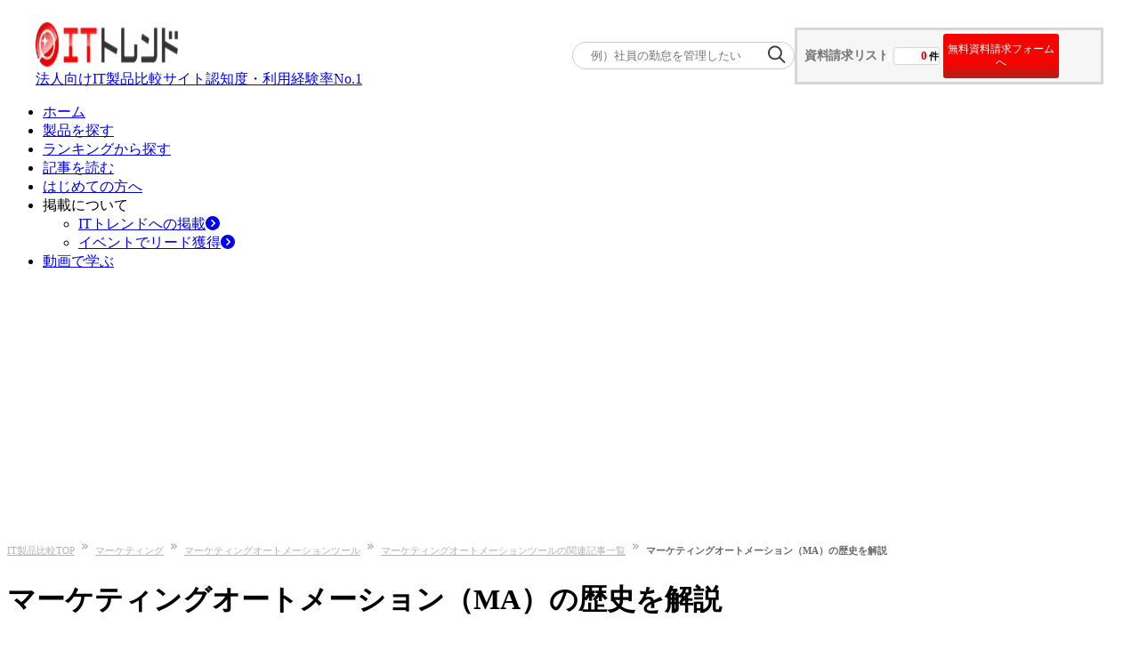

--- FILE ---
content_type: text/html; charset=utf-8
request_url: https://it-trend.jp/marketing_automation_tool/article/what-marketing-automation
body_size: 19640
content:
<!DOCTYPE html><html lang="ja"><head><meta charSet="utf-8" data-next-head=""/><title data-next-head="">マーケティングオートメーション（MA）の歴史を解説 | ITトレンド</title><meta content="マーケティングオートメーションとは具体的にどういったものなのでしょうか？改めて、マーケティングオートメーション（MA）の歴史の変遷について解説したいと思います。" name="description" data-next-head=""/><meta content="summarylargeimage" name="twitter:card" data-next-head=""/><meta content="no-referrer-when-downgrade" name="referrer" data-next-head=""/><meta content="rc1p6gmdo282sl94iymnzy20c7pm40" name="facebook-domain-verification" data-next-head=""/><meta content="https://it-trend.jp/marketing_automation_tool/article/what-marketing-automation" property="og:url" data-next-head=""/><meta content="https://cdn.it-trend.jp/articles/1171/current/article_scheme?1759815419" property="og:image" data-next-head=""/><meta content="マーケティングオートメーション（MA）の歴史を解説" property="og:title" data-next-head=""/><meta content="マーケティングオートメーションとは具体的にどういったものなのでしょうか？改めて、マーケティングオートメーション（MA）の歴史の変遷について解説したいと思います。" property="og:description" data-next-head=""/><meta content="article" property="og:type" data-next-head=""/><meta content="ITトレンド" property="og:site_name" data-next-head=""/><meta content="ja_JP" property="og:locale" data-next-head=""/><meta content="1521261137961960" property="fb:app_id" data-next-head=""/><meta content="IT Trend" name="author" data-next-head=""/><meta content="width=device-width, initial-scale=1.0, minimum-scale=1.0, maximum-scale=5.0" name="viewport" data-next-head=""/><link href="/favicon.ico" rel="icon" data-next-head=""/><link href="https://it-trend.jp/marketing_automation_tool/article/what-marketing-automation" rel="canonical" data-next-head=""/><link rel="preload" as="image" imageSrcSet="/_next/image?url=%2Fcommon%2Fheader%2FITTrend_logo_header.png&amp;w=256&amp;q=75 1x, /_next/image?url=%2Fcommon%2Fheader%2FITTrend_logo_header.png&amp;w=384&amp;q=75 2x" data-next-head=""/><link rel="preload" href="/_next/static/css/aafbf21242e9ff4e.css" as="style"/><link rel="stylesheet" href="/_next/static/css/aafbf21242e9ff4e.css" data-n-g=""/><link rel="preload" href="/_next/static/css/9b2d4351f02363f5.css" as="style"/><link rel="stylesheet" href="/_next/static/css/9b2d4351f02363f5.css" data-n-p=""/><noscript data-n-css=""></noscript><script defer="" nomodule="" src="/_next/static/chunks/polyfills-42372ed130431b0a.js"></script><script src="/_next/static/chunks/webpack-215738e56210d613.js" defer=""></script><script src="/_next/static/chunks/framework-b9fd9bcc3ecde907.js" defer=""></script><script src="/_next/static/chunks/main-795d4a5f54178f47.js" defer=""></script><script src="/_next/static/chunks/pages/_app-0c05bb75f66830e3.js" defer=""></script><script src="/_next/static/chunks/bab91655-167183573ed69427.js" defer=""></script><script src="/_next/static/chunks/8776cac6-e57cff7f50b4e880.js" defer=""></script><script src="/_next/static/chunks/7ec7ef95-3f080f0637a1ebc9.js" defer=""></script><script src="/_next/static/chunks/9f825079-87403f1be96ed3fb.js" defer=""></script><script src="/_next/static/chunks/01fdda4b-1fb6cedc3574b422.js" defer=""></script><script src="/_next/static/chunks/44f25b85-dd3c48e6a19e9aaa.js" defer=""></script><script src="/_next/static/chunks/2e7e214a-977031a521afa26d.js" defer=""></script><script src="/_next/static/chunks/4546-3f1a5aca11260f61.js" defer=""></script><script src="/_next/static/chunks/6988-104d099ba02c8973.js" defer=""></script><script src="/_next/static/chunks/896-7ae0d2aece817b9b.js" defer=""></script><script src="/_next/static/chunks/6649-0eabeed1dda19376.js" defer=""></script><script src="/_next/static/chunks/8823-5aee8925571c1614.js" defer=""></script><script src="/_next/static/chunks/2669-047b23bfc08f089a.js" defer=""></script><script src="/_next/static/chunks/7766-324fb65aecd056dd.js" defer=""></script><script src="/_next/static/chunks/2776-97a094f246286ebb.js" defer=""></script><script src="/_next/static/chunks/2965-9da1fa55d273c617.js" defer=""></script><script src="/_next/static/chunks/pages/%5Buri%5D/article/%5Bslug%5D-6d14f5243f252f36.js" defer=""></script><script src="/_next/static/1up6XoFu1xDuFnwFnqxui/_buildManifest.js" defer=""></script><script src="/_next/static/1up6XoFu1xDuFnwFnqxui/_ssgManifest.js" defer=""></script></head><body><div id="__next"><div class="fixed top-0 z-50 bg-white w-full left-0"><div class="Header_header___um3c"><div class="Header_logo-banner__cjwNh"><div><a data-is-nplink="true" href="https://it-trend.jp/"><img alt="IT製品の比較サイト｜ITトレンド" width="160" height="50" decoding="async" data-nimg="1" style="color:transparent" srcSet="/_next/image?url=%2Fcommon%2Fheader%2FITTrend_logo_header.png&amp;w=256&amp;q=75 1x, /_next/image?url=%2Fcommon%2Fheader%2FITTrend_logo_header.png&amp;w=384&amp;q=75 2x" src="/_next/image?url=%2Fcommon%2Fheader%2FITTrend_logo_header.png&amp;w=384&amp;q=75"/></a><a class="no-underline text-inherit font-bold" href="/news/6"><div class="text-inherit font-bold"><span class="text-sm">法人向けIT製品比較サイト</span><span class="text-it-primary-600 text-sm pl-[4px]">認知度・利用経験率No.1</span></div></a></div></div><div class="Header_cart__vC9L8"><div class="SearchKeyword_container__ifTas"><form id="searchKeywordHeader" method="get"><div class="SearchKeyword_form__1w7ty"><input class="SearchKeyword_input__FfNp4" name="keyword" placeholder="例）社員の勤怠を管理したい" type="text"/><button class="SearchKeyword_button__J28mu" type="submit"><img alt="" loading="lazy" width="20" height="20" decoding="async" data-nimg="1" style="color:transparent" srcSet="/_next/image?url=%2Fcommon%2Fsearch_icon.png&amp;w=32&amp;q=75 1x, /_next/image?url=%2Fcommon%2Fsearch_icon.png&amp;w=48&amp;q=75 2x" src="/_next/image?url=%2Fcommon%2Fsearch_icon.png&amp;w=48&amp;q=75"/></button></div></form></div><div class="HeaderOrderList_cartNavi__JBlXE"><div class="HeaderOrderList_cart__in6m_"><div class="HeaderOrderList_title__83Hw_">資料請求リスト</div><div class="HeaderOrderList_count__Nwzbg"><div class="HeaderOrderList_balloon__Py3jC"><span class="HeaderOrderList_num__pwRzQ">0</span><span>件</span></div></div><button class="HeaderOrderList_cta__TZx1P">無料資料請求フォームへ</button></div></div></div></div><div><ul class="flex justify-between items-center mx-auto my-5 w-[1200px] min-w-[1000px]"><li class="relative border-b-2 border-b-white border-solid flex-1 text-center py-2 HeaderNavigation_pseudo__mogUy"><a data-is-nplink="true" class="no-underline text-gray-700 font-bold text-sm block" href="https://it-trend.jp/">ホーム</a></li><li class="relative border-l border-l-gray-300 border-b-2 border-b-white border-solid flex-1 text-center py-2 HeaderNavigation_pseudo__mogUy"><a class="no-underline text-gray-700 font-bold text-sm block" href="https://it-trend.jp/category">製品を探す</a></li><li class="relative border-l border-l-gray-300 border-b-2 border-b-white border-solid flex-1 text-center py-2 HeaderNavigation_pseudo__mogUy"><a class="no-underline text-gray-700 font-bold text-sm block" href="https://it-trend.jp/ranking">ランキングから探す</a></li><li class="relative border-l border-l-gray-300 border-b-2 border-b-white border-solid flex-1 text-center py-2 HeaderNavigation_pseudo__mogUy"><a class="no-underline text-gray-700 font-bold text-sm block" href="https://it-trend.jp/article">記事を読む</a></li><li class="relative border-l border-l-gray-300 border-b-2 border-b-white border-solid flex-1 text-center py-2 HeaderNavigation_pseudo__mogUy"><a class="no-underline text-gray-700 font-bold text-sm block" href="https://it-trend.jp/help/guide">はじめての方へ</a></li><li class="group relative border-l border-l-gray-300 border-b-2 border-b-white border-solid flex-1 text-center py-2 HeaderNavigation_pseudo__mogUy"><span class="no-underline text-gray-700 font-bold text-sm block">掲載について</span><div class="hidden group-hover:block"><ul class="absolute top-[37.5px] left-5 bg-white w-[120%] z-10"><li class="bg-gray-100 border-t border-t-red-500 hover:bg-gray-200"><a class="no-underline text-gray-700 font-bold text-sm flex items-center p-3 w-full" href="https://service.it-trend.jp/service/it-trend?utm_source=it-trend&amp;utm_medium=site&amp;utm_campaign=globalnav" rel="noopener" target="_blank">ITトレンドへの掲載<svg aria-hidden="true" focusable="false" data-prefix="fas" data-icon="circle-chevron-right" class="svg-inline--fa fa-circle-chevron-right text-red-600 w-4 h-4 ml-auto" role="img" xmlns="http://www.w3.org/2000/svg" viewBox="0 0 512 512"><path fill="currentColor" d="M0 256a256 256 0 1 0 512 0A256 256 0 1 0 0 256zM241 377c-9.4 9.4-24.6 9.4-33.9 0s-9.4-24.6 0-33.9l87-87-87-87c-9.4-9.4-9.4-24.6 0-33.9s24.6-9.4 33.9 0L345 239c9.4 9.4 9.4 24.6 0 33.9L241 377z"></path></svg></a></li><li class="bg-gray-100 flex mt-[0.5px] hover:bg-gray-200"><a class="no-underline text-gray-700 font-bold text-sm flex items-center p-3 w-full" href="https://service.it-trend.jp/service/it-trend-expo?utm_source=it-trend&amp;utm_medium=site&amp;utm_campaign=globalnav" rel="noopener" target="_blank">イベントでリード獲得<svg aria-hidden="true" focusable="false" data-prefix="fas" data-icon="circle-chevron-right" class="svg-inline--fa fa-circle-chevron-right text-red-600 w-4 h-4 ml-auto" role="img" xmlns="http://www.w3.org/2000/svg" viewBox="0 0 512 512"><path fill="currentColor" d="M0 256a256 256 0 1 0 512 0A256 256 0 1 0 0 256zM241 377c-9.4 9.4-24.6 9.4-33.9 0s-9.4-24.6 0-33.9l87-87-87-87c-9.4-9.4-9.4-24.6 0-33.9s24.6-9.4 33.9 0L345 239c9.4 9.4 9.4 24.6 0 33.9L241 377z"></path></svg></a></li></ul></div></li><li class="relative border-l border-l-gray-300 border-b-2 border-b-white border-solid flex-1 text-center py-2 HeaderNavigation_pseudo__mogUy"><a class="no-underline text-gray-700 font-bold text-sm block" href="https://biz-play.com/?utm_source=it-trend&amp;utm_medium=site&amp;utm_campaign=grobalnav" rel="noopener" target="_blank">動画で学ぶ</a></li></ul></div></div><div class="container mx-auto max-w-[1200px] w-full font-meiryo " style="padding-top:var(--header-height)"><div class="mb-28"><div><nav aria-label="Breadcrumb"><ol class="Breadcrumb_breadcrumb-list__t9mhs"><li class="Breadcrumb_breadcrumb-item__4wYGx"><div class="inline-flex"><a href="https://it-trend.jp/">IT製品比較TOP</a><img alt="" loading="lazy" width="7" height="7" decoding="async" data-nimg="1" class="Breadcrumb_arrow-space__CPUOM" style="color:transparent" srcSet="/_next/image?url=%2Fcommon%2Fbreadcrumb%2Farrow.png&amp;w=16&amp;q=75 1x" src="/_next/image?url=%2Fcommon%2Fbreadcrumb%2Farrow.png&amp;w=16&amp;q=75"/></div></li><li class="Breadcrumb_breadcrumb-item__4wYGx"><div class="inline-flex"><a href="https://it-trend.jp/category/marketing">マーケティング</a><img alt="" loading="lazy" width="7" height="7" decoding="async" data-nimg="1" class="Breadcrumb_arrow-space__CPUOM" style="color:transparent" srcSet="/_next/image?url=%2Fcommon%2Fbreadcrumb%2Farrow.png&amp;w=16&amp;q=75 1x" src="/_next/image?url=%2Fcommon%2Fbreadcrumb%2Farrow.png&amp;w=16&amp;q=75"/></div></li><li class="Breadcrumb_breadcrumb-item__4wYGx"><div class="inline-flex"><a href="https://it-trend.jp/marketing_automation_tool">マーケティングオートメーションツール</a><img alt="" loading="lazy" width="7" height="7" decoding="async" data-nimg="1" class="Breadcrumb_arrow-space__CPUOM" style="color:transparent" srcSet="/_next/image?url=%2Fcommon%2Fbreadcrumb%2Farrow.png&amp;w=16&amp;q=75 1x" src="/_next/image?url=%2Fcommon%2Fbreadcrumb%2Farrow.png&amp;w=16&amp;q=75"/></div></li><li class="Breadcrumb_breadcrumb-item__4wYGx"><div class="inline-flex"><a href="https://it-trend.jp/marketing_automation_tool/article">マーケティングオートメーションツールの関連記事一覧</a><img alt="" loading="lazy" width="7" height="7" decoding="async" data-nimg="1" class="Breadcrumb_arrow-space__CPUOM" style="color:transparent" srcSet="/_next/image?url=%2Fcommon%2Fbreadcrumb%2Farrow.png&amp;w=16&amp;q=75 1x" src="/_next/image?url=%2Fcommon%2Fbreadcrumb%2Farrow.png&amp;w=16&amp;q=75"/></div></li><li class="Breadcrumb_breadcrumb-item__4wYGx"><span>マーケティングオートメーション（MA）の歴史を解説</span></li></ol></nav></div><div class="flex"><div class="max-w-[872px] shrink-0"><div class="pb-6 px-[45px]"><div class="pb-6"><h1 class="text-3xl font-bold my-4">マーケティングオートメーション（MA）の歴史を解説</h1><div class="flex justify-between items-center mb-2.5"><div class="flex flex-wrap"><a class="text-xs ml-1 mr-1 py-1 px-2 text-red-500 border rounded-full border-red-500" href="/article/tag/30">#マーケティング</a></div><div class="text-xs flex flex-col items-end"><p>2025年10月07日 最終更新</p><a class="text-xs underline text-it-blue-800" href="https://it-trend.jp/marketing_automation_tool">マーケティングオートメーションツール<!-- -->の<!-- -->製品<!-- -->一覧</a></div></div><div class="pb-1"><div class="flex"><div class="w-2/5"><img alt="マーケティングオートメーション（MA）の歴史を解説" loading="lazy" height="350" src="https://cdn.it-trend.jp/articles/1171/current/article_scheme?1759815419" width="730"/></div><div class="px-2 text-sm w-3/5 leading-loose"><p> マーケティングに携わっている方なら、一度は「マーケティングオートメーション」という言葉を耳にしたことがあると思います。では、なぜ今マーケティングオートメーションが必要とされているのか？改めて、マーケティングオートメーション（MA）の歴史の変遷について解説したいと思います。</p></div></div></div><div class="w-full flex flex-col pb-6"><span class="font-bold text-xl text-center mb-2 break-words">＼ 先月は3,000人以上の方が資料請求しました ／</span><div class="rounded-md overflow-hidden relative transition-all duration-300
            w-[93%] mx-auto hover:transform hover:translate-y-1 hover:shadow-none hover:border-none hover:bg-[#3558d9] cursor-pointer BulkOrderButton_cta-button__BmkWc pointer-events-none" style="background-color:#1d4ed8;color:#ffffff;box-shadow:0 3px 0 0 rgba(29, 78, 216, 0.5)"><button class="px-2 py-4 rounded-md text-lg font-bold flex items-center w-full pointer-events-auto"><span class="flex-none pl-4"><svg enable-background="new 0 0 40 40" fill="#ffffff" height="40px" id="レイヤー_1" version="1.1" viewBox="0 0 40 40" width="40px" x="0px" y="0px"><path class="st0" d="M24.1,0.5H8.6c-2.2,0-3.9,1.7-3.9,3.9v31.2c0,2.2,1.7,3.9,3.9,3.9h23.5c2.2,0,3.9-1.7,3.9-3.9V12.3L24.1,0.5z M6.9,37.5V2.5h15.3v11.8l11.5-0.1v23.1H6.9z"></path><path class="st0" d="M13,23.6c-0.8,0-1.4,0.7-1.4,1.4c0,0.7,0.5,1.5,1.4,1.5c0.8,0,1.4-0.7,1.4-1.4S13.7,23.6,13,23.6z M13,17.9 c-0.8,0-1.4,0.7-1.4,1.4c0,0.7,0.7,1.4,1.4,1.4c0.7,0,1.4-0.7,1.4-1.4C14.3,18.6,13.7,17.9,13,17.9z M13,29.4 c-0.8,0-1.4,0.7-1.4,1.4c0,0.7,0.7,1.4,1.4,1.4c0.8,0,1.4-0.7,1.4-1.4C14.3,30,13.7,29.4,13,29.4z M15.9,31.7h13.3v-1.9H15.9V31.7z M15.9,26h13.3v-1.9H15.9V26z M15.9,18.4v1.9h13.3v-1.9H15.9z"></path></svg></span><span class="text-center flex-1">マーケティングオートメーションツールの製品を<br/>まとめて資料請求！</span><span class="flex-none ml-auto pr-4"><svg fill="none" height="24" viewBox="0 0 24 24" width="24" xmlns="http://www.w3.org/2000/svg"><circle cx="12" cy="12" fill="none" r="10" stroke="currentColor" stroke-width="2"></circle><path d="M8 7v10l9-5L8 7z" fill="currentColor"></path></svg></span></button></div></div><div class="AB_24675 flex gap-4" style="display:none"><div class="flex-1"><div class="w-full flex flex-col pb-6"><span class="font-bold text-xl text-center mb-2 break-words">＼ 先月は3,000人以上の方が資料請求しました ／</span><div class="rounded-md overflow-hidden relative transition-all duration-300
            w-[93%] mx-auto hover:transform hover:translate-y-1 hover:shadow-none hover:border-none hover:bg-[#3558d9] cursor-pointer BulkOrderButton_cta-button__BmkWc pointer-events-none" style="background-color:#1d4ed8;color:#ffffff;box-shadow:0 3px 0 0 rgba(29, 78, 216, 0.5)"><button class="px-2 py-4 rounded-md text-lg font-bold flex items-center w-full pointer-events-auto"><span class="flex-none pl-4"><svg enable-background="new 0 0 40 40" fill="#ffffff" height="40px" id="レイヤー_1" version="1.1" viewBox="0 0 40 40" width="40px" x="0px" y="0px"><path class="st0" d="M24.1,0.5H8.6c-2.2,0-3.9,1.7-3.9,3.9v31.2c0,2.2,1.7,3.9,3.9,3.9h23.5c2.2,0,3.9-1.7,3.9-3.9V12.3L24.1,0.5z M6.9,37.5V2.5h15.3v11.8l11.5-0.1v23.1H6.9z"></path><path class="st0" d="M13,23.6c-0.8,0-1.4,0.7-1.4,1.4c0,0.7,0.5,1.5,1.4,1.5c0.8,0,1.4-0.7,1.4-1.4S13.7,23.6,13,23.6z M13,17.9 c-0.8,0-1.4,0.7-1.4,1.4c0,0.7,0.7,1.4,1.4,1.4c0.7,0,1.4-0.7,1.4-1.4C14.3,18.6,13.7,17.9,13,17.9z M13,29.4 c-0.8,0-1.4,0.7-1.4,1.4c0,0.7,0.7,1.4,1.4,1.4c0.8,0,1.4-0.7,1.4-1.4C14.3,30,13.7,29.4,13,29.4z M15.9,31.7h13.3v-1.9H15.9V31.7z M15.9,26h13.3v-1.9H15.9V26z M15.9,18.4v1.9h13.3v-1.9H15.9z"></path></svg></span><span class="text-center flex-1">マーケティングオートメーションツールの製品を<br/>まとめて資料請求！</span><span class="flex-none ml-auto pr-4"><svg fill="none" height="24" viewBox="0 0 24 24" width="24" xmlns="http://www.w3.org/2000/svg"><circle cx="12" cy="12" fill="none" r="10" stroke="currentColor" stroke-width="2"></circle><path d="M8 7v10l9-5L8 7z" fill="currentColor"></path></svg></span></button></div></div></div><div class="flex-1"><div class="w-full flex flex-col pb-6"><span class="font-bold text-xl text-center mb-2">＼ 無料でプロに相談！／</span><a class="bg-red-600 text-white rounded-md overflow-hidden relative transition-all duration-300
            w-[93%] mx-auto hover:transform hover:translate-y-1 hover:shadow-none hover:border-none hover:bg-red-700 ConsultExpertButton_cta-button__apOiC block" href="/concierge/form"><div class="px-2 py-4 rounded-md text-lg font-bold flex items-center w-full"><span class="flex-none pl-4"><svg fill="#FFFFFF" height="40px" viewBox="0 0 24 24" width="40px" xmlns="http://www.w3.org/2000/svg"><path d="M20 2H4c-1.1 0-1.99.9-1.99 2L2 22l4-4h14c1.1 0 2-.9 2-2V4c0-1.1-.9-2-2-2zM9 11H7V9h2v2zm4 0h-2V9h2v2zm4 0h-2V9h2v2z"></path></svg></span><span class="flex-1 text-center">プロに相談（無料）する！</span><span class="flex-none ml-auto pr-4"><svg fill="none" height="24" viewBox="0 0 24 24" width="24" xmlns="http://www.w3.org/2000/svg"><circle cx="12" cy="12" fill="none" r="10" stroke="currentColor" stroke-width="2"></circle><path d="M8 7v10l9-5L8 7z" fill="currentColor"></path></svg></span></div></a></div></div></div><div class="bg-gray-50 rounded-lg py-4 px-6 mb-4"><div class="font-bold pb-2 text-xl">目次</div><ul></ul></div><div class="MainText_content__67kWV" id="articleContent"><h2>まずはおさらい！マーケティングの歴史</h2>
<p>マーケティングオートメーションの歴史の前に、マーケティングの歴史をおさらいしましょう。</p>
<h3>マス・マーケティングの時代</h3>
<p> マス・マーケティングを行っていた時代は、いかに大量の顧客を獲得するかが第一の目的でした。不特定多数の人に対して画一的な打ち出しを行うことが一般的でしたし、認知を広げるには効果的な方法だったのです。</p>
<p>しかし、このようなマーケティング手法は、大きく3つの問題がありました。</p>
<ul class="aroundline_gray">
<li>１．誰が何を見ているのかわからない</li>
<li>２．顧客の興味度合いが不明</li>
<li>３．企業側からの一方的な製品の打ち出ししかできない</li>
</ul>
<h3>Webマーケティングの時代</h3>
<p> Webの登場により、企業は顧客の動きを追跡することが可能になりました。メールの開封率やWebサイトの滞在時間、facebookやtwitterのいいね！の数など、Web上では顧客の行動をほぼ全て可視化できるようになったのです。</p>
<p> 顧客は、自分の欲しい情報をいつでもどこでも閲覧できるようになり、ただ情報を享受するだけでなく、自分にとって有益な情報を取捨選択できるようになりました。その結果、より顧客視点に立ったマーケティングが求められるようになったのです。</p>
<p>Webの登場によって、マーケティングは不特定多数を対象にするマスから、特定個人を対象にするone to oneに変わっていきました。</p>
<a href="https://lp.it-trend.jp/marketing_automation_tool_comparison_claim_458_direct/?utm_content=1171" target="_blank">
<img src="https://static.it-trend.jp/article/img/458-lp-cmg_1.png" width="730px" loading="lazy" alt="MAツール紹介ページ遷移画像"/></a>

<h2>マーケティングオートメーション（MA）の歴史</h2>
<p>マス・マーケティングからWebマーケティングに移り変わり、Web上の顧客の動きがとても重要になってきました。その行動データを管理・分析できるツールがマーケティングオートメーションです。その歴史について解説します。</p>
<p><img src="https://static.it-trend.jp/article/img/marketing_automation_tool_what-marketing-automation_1_1.png" width="730" height="370" loading="lazy&quot;" alt="マーケティングオートメーション（MA）の歴史"/></p>
<h3>マーケティングオートメーション（MA）の登場</h3>
<p>1992年アメリカのUnica社によってマーケティングオートメーションの原型となった製品が生み出されましたが、インターネットが普及しておらず、ほとんど利用されることはありませんでした。しかし、1999年にEloqua社がマーケティングの機能をパッケージとして売り出したところ、市場の拡大が始まりました。</p>
<h3>マーケティングオートメーションツールが普及した理由</h3>
<p>1990年代にSFA（Sales Force Automation：営業支援システム）が誕生し、SFAが担う「営業管理の前段階」を補うものとして、マーケティングオートメーションツールが活用されるようになりました。</p>
<p>マーケティングオートメーションツールが登場する前までは、顧客データの管理やメール配信、コンテンツ管理、データ分析は独立したシステムで行われていましたが、それらの機能を1つにパッケージ化したことにより、注目が集まりました。</p>
<p>さらに2004年頃に、インターネットの高速化やクラウドの活用が進んだことにより、市場の拡大は加速しました。</p>

<h2>日本でのマーケティングオートメーション（MA）の普及</h2>

<p>BtoB向けのマーケティングも行われていましたが、BtoCほど営業と直結しておらず、展示会やテレマーケティングを行ったとしても、営業がその情報を活用できていませんでした。それまでのBtoB業界では、マーケティングを活発的に行わなくても、製品力や既存顧客へのアプローチでカバーできていたのです。</p>
<p>しかし、日本経済の不況により、BtoB業界でもマーケティングを行う必要性が高まり、日本でもマーケティングオートメーションの市場が拡大してきました。</p>

<h2>現在の市場と今後の予測</h2>
<p>BtoB向けマーケティングオートメーションツールは市場を拡大しており、株式会社アイ・ティ・アールでは2016年から2021年までに2.5倍の市場になると予測されています。</p>
<p>また、近年ではBtoB業界だけではなく、BtoC業界でも活用されるようになり、マーケティングオートメーションツールの市場を牽引していくと予測しています。</p>
<p class="aroundline">出典：<a href="https://www.itr.co.jp/company/press/180111PR.html" target="_blank">ITRが統合型マーケティング支援市場規模推移および予測を発表｜株式会社アイ・ティ・アール</a></p>

<h2>マーケティングオートメーション（MA）の導入を検討しよう</h2>
<p> マーケティングオートメーションとは、「見込み顧客の現状を把握し、それぞれに対して適切な施策を打ち、購買に導くためのフローを自動化する」ためのものです。</p>
<p> Web時代のマーケティングにおいては、顧客一人一人の行動を分析・管理・育成することが求められているのです。今後マーケティングオートメーションは無くてはならないものになっていくでしょう。</p>
<a href="https://lp.it-trend.jp/marketing_automation_tool_comparison_claim_458_direct/?utm_content=1171" target="_blank">
<img src="https://static.it-trend.jp/article/img/458-lp-cmg_1.png" width="730px" loading="lazy" alt="MAツール紹介ページ遷移画像"/></a></div></div></div><div class="w-full flex flex-col pb-6"><span class="font-bold text-xl text-center mb-2 break-words">＼ 先月は3,000人以上の方が資料請求しました ／</span><div class="rounded-md overflow-hidden relative transition-all duration-300
            w-[93%] mx-auto hover:transform hover:translate-y-1 hover:shadow-none hover:border-none hover:bg-[#3558d9] cursor-pointer BulkOrderButton_cta-button__BmkWc pointer-events-none" style="background-color:#1d4ed8;color:#ffffff;box-shadow:0 3px 0 0 rgba(29, 78, 216, 0.5)"><button class="px-2 py-4 rounded-md text-lg font-bold flex items-center w-full pointer-events-auto"><span class="flex-none pl-4"><svg enable-background="new 0 0 40 40" fill="#ffffff" height="40px" id="レイヤー_1" version="1.1" viewBox="0 0 40 40" width="40px" x="0px" y="0px"><path class="st0" d="M24.1,0.5H8.6c-2.2,0-3.9,1.7-3.9,3.9v31.2c0,2.2,1.7,3.9,3.9,3.9h23.5c2.2,0,3.9-1.7,3.9-3.9V12.3L24.1,0.5z M6.9,37.5V2.5h15.3v11.8l11.5-0.1v23.1H6.9z"></path><path class="st0" d="M13,23.6c-0.8,0-1.4,0.7-1.4,1.4c0,0.7,0.5,1.5,1.4,1.5c0.8,0,1.4-0.7,1.4-1.4S13.7,23.6,13,23.6z M13,17.9 c-0.8,0-1.4,0.7-1.4,1.4c0,0.7,0.7,1.4,1.4,1.4c0.7,0,1.4-0.7,1.4-1.4C14.3,18.6,13.7,17.9,13,17.9z M13,29.4 c-0.8,0-1.4,0.7-1.4,1.4c0,0.7,0.7,1.4,1.4,1.4c0.8,0,1.4-0.7,1.4-1.4C14.3,30,13.7,29.4,13,29.4z M15.9,31.7h13.3v-1.9H15.9V31.7z M15.9,26h13.3v-1.9H15.9V26z M15.9,18.4v1.9h13.3v-1.9H15.9z"></path></svg></span><span class="text-center flex-1">マーケティングオートメーションツールの製品を<br/>まとめて資料請求！</span><span class="flex-none ml-auto pr-4"><svg fill="none" height="24" viewBox="0 0 24 24" width="24" xmlns="http://www.w3.org/2000/svg"><circle cx="12" cy="12" fill="none" r="10" stroke="currentColor" stroke-width="2"></circle><path d="M8 7v10l9-5L8 7z" fill="currentColor"></path></svg></span></button></div></div><div class="AB_24675 flex gap-4" style="display:none"><div class="flex-1"><div class="w-full flex flex-col pb-6"><span class="font-bold text-xl text-center mb-2 break-words">＼ 先月は3,000人以上の方が資料請求しました ／</span><div class="rounded-md overflow-hidden relative transition-all duration-300
            w-[93%] mx-auto hover:transform hover:translate-y-1 hover:shadow-none hover:border-none hover:bg-[#3558d9] cursor-pointer BulkOrderButton_cta-button__BmkWc pointer-events-none" style="background-color:#1d4ed8;color:#ffffff;box-shadow:0 3px 0 0 rgba(29, 78, 216, 0.5)"><button class="px-2 py-4 rounded-md text-lg font-bold flex items-center w-full pointer-events-auto"><span class="flex-none pl-4"><svg enable-background="new 0 0 40 40" fill="#ffffff" height="40px" id="レイヤー_1" version="1.1" viewBox="0 0 40 40" width="40px" x="0px" y="0px"><path class="st0" d="M24.1,0.5H8.6c-2.2,0-3.9,1.7-3.9,3.9v31.2c0,2.2,1.7,3.9,3.9,3.9h23.5c2.2,0,3.9-1.7,3.9-3.9V12.3L24.1,0.5z M6.9,37.5V2.5h15.3v11.8l11.5-0.1v23.1H6.9z"></path><path class="st0" d="M13,23.6c-0.8,0-1.4,0.7-1.4,1.4c0,0.7,0.5,1.5,1.4,1.5c0.8,0,1.4-0.7,1.4-1.4S13.7,23.6,13,23.6z M13,17.9 c-0.8,0-1.4,0.7-1.4,1.4c0,0.7,0.7,1.4,1.4,1.4c0.7,0,1.4-0.7,1.4-1.4C14.3,18.6,13.7,17.9,13,17.9z M13,29.4 c-0.8,0-1.4,0.7-1.4,1.4c0,0.7,0.7,1.4,1.4,1.4c0.8,0,1.4-0.7,1.4-1.4C14.3,30,13.7,29.4,13,29.4z M15.9,31.7h13.3v-1.9H15.9V31.7z M15.9,26h13.3v-1.9H15.9V26z M15.9,18.4v1.9h13.3v-1.9H15.9z"></path></svg></span><span class="text-center flex-1">マーケティングオートメーションツールの製品を<br/>まとめて資料請求！</span><span class="flex-none ml-auto pr-4"><svg fill="none" height="24" viewBox="0 0 24 24" width="24" xmlns="http://www.w3.org/2000/svg"><circle cx="12" cy="12" fill="none" r="10" stroke="currentColor" stroke-width="2"></circle><path d="M8 7v10l9-5L8 7z" fill="currentColor"></path></svg></span></button></div></div></div><div class="flex-1"><div class="w-full flex flex-col pb-6"><span class="font-bold text-xl text-center mb-2">＼ 無料でプロに相談！／</span><a class="bg-red-600 text-white rounded-md overflow-hidden relative transition-all duration-300
            w-[93%] mx-auto hover:transform hover:translate-y-1 hover:shadow-none hover:border-none hover:bg-red-700 ConsultExpertButton_cta-button__apOiC block" href="/concierge/form"><div class="px-2 py-4 rounded-md text-lg font-bold flex items-center w-full"><span class="flex-none pl-4"><svg fill="#FFFFFF" height="40px" viewBox="0 0 24 24" width="40px" xmlns="http://www.w3.org/2000/svg"><path d="M20 2H4c-1.1 0-1.99.9-1.99 2L2 22l4-4h14c1.1 0 2-.9 2-2V4c0-1.1-.9-2-2-2zM9 11H7V9h2v2zm4 0h-2V9h2v2zm4 0h-2V9h2v2z"></path></svg></span><span class="flex-1 text-center">プロに相談（無料）する！</span><span class="flex-none ml-auto pr-4"><svg fill="none" height="24" viewBox="0 0 24 24" width="24" xmlns="http://www.w3.org/2000/svg"><circle cx="12" cy="12" fill="none" r="10" stroke="currentColor" stroke-width="2"></circle><path d="M8 7v10l9-5L8 7z" fill="currentColor"></path></svg></span></div></a></div></div></div><div class="pb-8 flex justify-end"><a data-is-nplink="true" class="text-[14px] text-[#036] underline" href="/marketing_automation_tool/ranking">マーケティングオートメーションツール<!-- -->人気ランキング | 今週のランキング第1位は？</a></div><a href="https://money.it-trend.jp/survey/nisa?utm_source=ittrend&amp;utm_medium=article" rel="noopener" target="_blank"><div class="pb-6 border border-gray-300 mb-12 shadow"><div class="flex w-full pb-4"><div class="w-3/5 pr-4"><div class="mb-4 bg-gray-200 px-6 py-2 font-bold">新NISAに関する実態調査アンケート</div><div class="mx-6 border-b-2 border-gray-200 text-center mb-4 pb-2"><p class="text-blue-900 font-bold text-lg">アンケート回答者の中から毎月抽選で10名様に</p><p class="text-blue-900 font-bold text-lg">Amazonギフトカード1,000円分が当たる！</p></div><div class="px-10"><div class="flex mb-4 items-center"><div class="px-2"><img alt="電球" loading="lazy" width="35" height="35" decoding="async" data-nimg="1" style="color:transparent" srcSet="/_next/image?url=%2F__next%2Farticle%2Ficon_bulb.svg&amp;w=48&amp;q=75 1x, /_next/image?url=%2F__next%2Farticle%2Ficon_bulb.svg&amp;w=96&amp;q=75 2x" src="/_next/image?url=%2F__next%2Farticle%2Ficon_bulb.svg&amp;w=96&amp;q=75"/></div><div><p>ITトレンドMoneyみんなのおサイフ事情では</p><p>「新NISAに関する実態調査」をしております。</p><p>ぜひご協力ください。</p></div></div></div></div><div class="w-2/5 pl-4 pr-16 pt-12 flex flex-col items-end"><div class="pb-12"><img alt="it-trend moneyロゴ" loading="lazy" width="158" height="19" decoding="async" data-nimg="1" style="color:transparent" srcSet="/_next/image?url=https%3A%2F%2Fasset.it-trend.jp%2Fimages%2Fuser%2Farticle%2Farticle_detail%2Fit_trend_money.png&amp;w=256&amp;q=75 1x, /_next/image?url=https%3A%2F%2Fasset.it-trend.jp%2Fimages%2Fuser%2Farticle%2Farticle_detail%2Fit_trend_money.png&amp;w=384&amp;q=75 2x" src="/_next/image?url=https%3A%2F%2Fasset.it-trend.jp%2Fimages%2Fuser%2Farticle%2Farticle_detail%2Fit_trend_money.png&amp;w=384&amp;q=75"/></div><div><img alt="新nisaアンケートロゴ" loading="lazy" width="262" height="147" decoding="async" data-nimg="1" style="color:transparent" srcSet="/_next/image?url=https%3A%2F%2Fasset.it-trend.jp%2Fimages%2Fuser%2Farticle%2Farticle_detail%2Fnew_nisa.png&amp;w=384&amp;q=75 1x, /_next/image?url=https%3A%2F%2Fasset.it-trend.jp%2Fimages%2Fuser%2Farticle%2Farticle_detail%2Fnew_nisa.png&amp;w=640&amp;q=75 2x" src="/_next/image?url=https%3A%2F%2Fasset.it-trend.jp%2Fimages%2Fuser%2Farticle%2Farticle_detail%2Fnew_nisa.png&amp;w=640&amp;q=75"/></div></div></div><div class="px-48"><div class="flex items-center justify-between font-bold text-lg bg-yellow-500 text-white px-6 py-4 rounded-md"><div class="flex flex-1 flex-col items-center text-center"><span>＼匿名OK！カンタン2分で完了／</span><span>アンケートに答える</span></div><svg height="33" viewBox="0 0 100 100" width="33" xmlns="http://www.w3.org/2000/svg"><circle cx="50" cy="50" fill="none" r="40" stroke="white" stroke-width="6"></circle><text fill="white" font-family="Arial" font-size="35" text-anchor="middle" x="50" y="65">＞</text></svg></div></div></div></a><div id="expertBlock"><div class="mb-6"><h2 class="border-l-4 border-red-500 font-semibold text-2xl pl-2 mb-4">このコンテンツの執筆者</h2><div class="flex px-2 pb-4"></div><a class="pb-6 border border-it-gray-300 shadow-sm flex w-full p-6 hover:shadow-[0_2px_2px_-2px_rgba(0,0,0,0.1)] hover:-translate-y-[5px]" href="/expert/writer/10"><div class="w-4/5"><h3 class="font-bold text-lg">ITトレンド 編集部</h3><div class="text-sm pb-2">IT製品の比較サイト<br/> </div><div class="pb-2"><span class="text-xs border-2 border-it-blue-100 mr-2 px-2 py-1">プロジェクト管理</span><span class="text-xs border-2 border-it-blue-100 mr-2 px-2 py-1">勤怠管理・就業管理</span><span class="text-xs border-2 border-it-blue-100 mr-2 px-2 py-1">コラム</span></div><div><p class="font-bold text-lg pb-2">経歴・実績</p><p class="text-sm"><span>ITトレンドはイノベーションが2007年より運営している法人向けIT製品の比較・資料請求サイトです。累計訪問者数2,000万人以上、3,750製品以上を掲載しています。ITトレンド編集部では、読者がIT製品・サービスを比較検討する際に役立つ情報や、システムを活用した社内の課題解決のヒントになる情報を記事にして日々発信しています。</span></p></div></div><div class="w-1/5 p-4"><img alt="ITトレンド 編集部" loading="lazy" class="rounded-full hover:opacity-70" height="150" src="https://cdn.it-trend.jp/experts/10/current/main?1720075559" width="150"/></div></a></div></div><div class="mb-12"><button class="bg-transparent border-none text-gray-400 cursor-pointer block mt-5 text-right w-full text-sm">記事上部にジャンプして戻る＞</button></div><div class="pb-6"><h2 class="border-l-4 border-red-500 font-semibold text-2xl pl-2 mb-4">このカテゴリーに関連する記事</h2><div class="hover:bg-[#f8f8f8] hover:border-[#d6d6d6] hover:shadow-[0_2px_2px_0_rgba(0,0,0,0.1)] hover:-translate-y-[5px]"><a data-is-nplink="true" href="/marketing_automation_tool/article/458-0021"><div class="flex border border-gray-200 shadow-sm mb-2 p-2"><div class="w-[35%]"><img alt="Webトラッキングとは？仕組みや活用事例をわかりやすく紹介！" loading="lazy" class="border border-[#d6d6d6]" height="140" src="https://cdn.it-trend.jp/articles/2765/current/article_scheme?1766736657" width="292"/></div><div class="flex items-center px-2 text-sm font-bold w-[65%]">Webトラッキングとは？仕組みや活用事例をわかりやすく紹介！</div></div></a></div><div class="hover:bg-[#f8f8f8] hover:border-[#d6d6d6] hover:shadow-[0_2px_2px_0_rgba(0,0,0,0.1)] hover:-translate-y-[5px]"><a data-is-nplink="true" href="/marketing_automation_tool/article/458-0002"><div class="flex border border-gray-200 shadow-sm mb-2 p-2"><div class="w-[35%]"><img alt="【比較表】MAツール（マーケティングオートメーション）おすすめ12選を徹底比較！選び方も解説" loading="lazy" class="border border-[#d6d6d6]" height="140" src="https://cdn.it-trend.jp/articles/2632/current/article_scheme?1768284890" width="292"/></div><div class="flex items-center px-2 text-sm font-bold w-[65%]">【比較表】MAツール（マーケティングオートメーション）おすすめ12選を徹底比較！選び方も解説</div></div></a></div><div class="hover:bg-[#f8f8f8] hover:border-[#d6d6d6] hover:shadow-[0_2px_2px_0_rgba(0,0,0,0.1)] hover:-translate-y-[5px]"><a data-is-nplink="true" href="/marketing_automation_tool/article/458-0005"><div class="flex border border-gray-200 shadow-sm mb-2 p-2"><div class="w-[35%]"><img alt="【2026年】マーケティングオートメーションのシェアを徹底解説！ランキングも紹介" loading="lazy" class="border border-[#d6d6d6]" height="140" src="https://cdn.it-trend.jp/articles/2685/current/article_scheme?1769673393" width="292"/></div><div class="flex items-center px-2 text-sm font-bold w-[65%]">【2026年】マーケティングオートメーションのシェアを徹底解説！ランキングも紹介</div></div></a></div><div class="hover:bg-[#f8f8f8] hover:border-[#d6d6d6] hover:shadow-[0_2px_2px_0_rgba(0,0,0,0.1)] hover:-translate-y-[5px]"><a data-is-nplink="true" href="/marketing_automation_tool/article/458-0013"><div class="flex border border-gray-200 shadow-sm mb-2 p-2"><div class="w-[35%]"><img alt="【ROIを最大化】マーケティングオートメーション（MA）導入で得られる効果とは" loading="lazy" class="border border-[#d6d6d6]" height="140" src="https://cdn.it-trend.jp/articles/2758/current/article_scheme?1766739125" width="292"/></div><div class="flex items-center px-2 text-sm font-bold w-[65%]">【ROIを最大化】マーケティングオートメーション（MA）導入で得られる効果とは</div></div></a></div><div class="hover:bg-[#f8f8f8] hover:border-[#d6d6d6] hover:shadow-[0_2px_2px_0_rgba(0,0,0,0.1)] hover:-translate-y-[5px]"><a data-is-nplink="true" href="/marketing_automation_tool/article/458-0032"><div class="flex border border-gray-200 shadow-sm mb-2 p-2"><div class="w-[35%]"><img alt="マーケティングにおけるテレアポのコツとは？リード獲得のコツも紹介！" loading="lazy" class="border border-[#d6d6d6]" height="140" src="https://cdn.it-trend.jp/articles/2661/current/article_scheme?1759816200" width="292"/></div><div class="flex items-center px-2 text-sm font-bold w-[65%]">マーケティングにおけるテレアポのコツとは？リード獲得のコツも紹介！</div></div></a></div><div class="hover:bg-[#f8f8f8] hover:border-[#d6d6d6] hover:shadow-[0_2px_2px_0_rgba(0,0,0,0.1)] hover:-translate-y-[5px]"><a data-is-nplink="true" href="/marketing_automation_tool/article/458-0001"><div class="flex border border-gray-200 shadow-sm mb-2 p-2"><div class="w-[35%]"><img alt="マーケティングオートメーション（MA）の基本を解説！" loading="lazy" class="border border-[#d6d6d6]" height="140" src="https://cdn.it-trend.jp/articles/2645/current/article_scheme?1759815871" width="292"/></div><div class="flex items-center px-2 text-sm font-bold w-[65%]">マーケティングオートメーション（MA）の基本を解説！</div></div></a></div><div class="hover:bg-[#f8f8f8] hover:border-[#d6d6d6] hover:shadow-[0_2px_2px_0_rgba(0,0,0,0.1)] hover:-translate-y-[5px]"><a data-is-nplink="true" href="/marketing_automation_tool/article/458-0031"><div class="flex border border-gray-200 shadow-sm mb-2 p-2"><div class="w-[35%]"><img alt="CCCMとは？概要、メリットや導入ポイントをわかりやすく解説！" loading="lazy" class="border border-[#d6d6d6]" height="140" src="https://cdn.it-trend.jp/articles/2660/current/article_scheme?1759816160" width="292"/></div><div class="flex items-center px-2 text-sm font-bold w-[65%]">CCCMとは？概要、メリットや導入ポイントをわかりやすく解説！</div></div></a></div><div class="hover:bg-[#f8f8f8] hover:border-[#d6d6d6] hover:shadow-[0_2px_2px_0_rgba(0,0,0,0.1)] hover:-translate-y-[5px]"><a data-is-nplink="true" href="/marketing_automation_tool/article/458-0025"><div class="flex border border-gray-200 shadow-sm mb-2 p-2"><div class="w-[35%]"><img alt="ステップメールとは？作成手順やメリット、ツール選びをわかりやすく解説" loading="lazy" class="border border-[#d6d6d6]" height="140" src="https://cdn.it-trend.jp/articles/2849/current/article_scheme?1759817252" width="292"/></div><div class="flex items-center px-2 text-sm font-bold w-[65%]">ステップメールとは？作成手順やメリット、ツール選びをわかりやすく解説</div></div></a></div><div class="hover:bg-[#f8f8f8] hover:border-[#d6d6d6] hover:shadow-[0_2px_2px_0_rgba(0,0,0,0.1)] hover:-translate-y-[5px]"><a data-is-nplink="true" href="/marketing_automation_tool/article/458-0006"><div class="flex border border-gray-200 shadow-sm mb-2 p-2"><div class="w-[35%]"><img alt="BtoC向けMAツールの選び方とは？導入事例やおすすめも紹介！" loading="lazy" class="border border-[#d6d6d6]" height="140" src="https://cdn.it-trend.jp/articles/2739/current/article_scheme?1766044753" width="292"/></div><div class="flex items-center px-2 text-sm font-bold w-[65%]">BtoC向けMAツールの選び方とは？導入事例やおすすめも紹介！</div></div></a></div><div class="hover:bg-[#f8f8f8] hover:border-[#d6d6d6] hover:shadow-[0_2px_2px_0_rgba(0,0,0,0.1)] hover:-translate-y-[5px]"><a data-is-nplink="true" href="/marketing_automation_tool/article/458-0039"><div class="flex border border-gray-200 shadow-sm mb-2 p-2"><div class="w-[35%]"><img alt="営業変革の波が押し寄せる！自社にインサイドセールスは必要か" loading="lazy" class="border border-[#d6d6d6]" height="140" src="https://cdn.it-trend.jp/articles/3909/current/article_scheme?1759817309" width="292"/></div><div class="flex items-center px-2 text-sm font-bold w-[65%]">営業変革の波が押し寄せる！自社にインサイドセールスは必要か</div></div></a></div></div><div class="pb-6 text-xs">IT製品・サービスの比較・資料請求が無料でできる、ITトレンド。「<!-- -->マーケティングオートメーション（MA）の歴史を解説<!-- -->」というテーマについて解説しています。<!-- -->マーケティングオートメーションツール<!-- -->の製品 導入を検討をしている企業様は、ぜひ参考にしてください。</div><div><div class="text-sm font-bold mb-2">このページの内容をシェアする</div><div class="flex space-x-1 mb-10 gap-5"><div class="relative group "><div class="flex items-center justify-center w-10 h-10 rounded-full bg-[#0071f2] hover:opacity-80 transition duration-200 cursor-pointer"><button class="react-share__ShareButton" style="background-color:transparent;border:none;padding:0;font:inherit;color:inherit;cursor:pointer"><svg stroke="currentColor" fill="currentColor" stroke-width="0" viewBox="0 0 320 512" class="text-white" height="20" width="20" xmlns="http://www.w3.org/2000/svg"><path d="M279.14 288l14.22-92.66h-88.91v-60.13c0-25.35 12.42-50.06 52.24-50.06h40.42V6.26S260.43 0 225.36 0c-73.22 0-121.08 44.38-121.08 124.72v70.62H22.89V288h81.39v224h100.17V288z"></path></svg></button></div><span class="absolute left-1/2 transform -translate-x-1/2 mt-2 text-xs text-gray-700 opacity-0 group-hover:opacity-100 transition duration-200 whitespace-nowrap">facebookに投稿する</span></div><div class="relative group "><div class="flex items-center justify-center w-10 h-10 rounded-full bg-[#030303] hover:opacity-80 transition duration-200 cursor-pointer"><button class="react-share__ShareButton" style="background-color:transparent;border:none;padding:0;font:inherit;color:inherit;cursor:pointer"><svg stroke="currentColor" fill="currentColor" stroke-width="0" viewBox="0 0 512 512" class="text-white" height="20" width="20" xmlns="http://www.w3.org/2000/svg"><path d="M389.2 48h70.6L305.6 224.2 487 464H345L233.7 318.6 106.5 464H35.8L200.7 275.5 26.8 48H172.4L272.9 180.9 389.2 48zM364.4 421.8h39.1L151.1 88h-42L364.4 421.8z"></path></svg></button></div><span class="absolute left-1/2 transform -translate-x-1/2 mt-2 text-xs text-gray-700 opacity-0 group-hover:opacity-100 transition duration-200 whitespace-nowrap">Xでtweetする</span></div><div class="relative group "><div class="flex items-center justify-center w-10 h-10 rounded-full bg-[#00a5de] hover:opacity-80 transition duration-200 cursor-pointer"><button class="react-share__ShareButton" style="background-color:transparent;border:none;padding:0;font:inherit;color:inherit;cursor:pointer"><svg stroke="currentColor" fill="currentColor" stroke-width="0" role="img" viewBox="0 0 24 24" class="text-white" height="20" width="20" xmlns="http://www.w3.org/2000/svg"><title></title><path d="M20.47 0C22.42 0 24 1.58 24 3.53v16.94c0 1.95-1.58 3.53-3.53 3.53H3.53C1.58 24 0 22.42 0 20.47V3.53C0 1.58 1.58 0 3.53 0h16.94zm-3.705 14.47c-.78 0-1.41.63-1.41 1.41s.63 1.414 1.41 1.414 1.41-.645 1.41-1.425-.63-1.41-1.41-1.41zM8.61 17.247c1.2 0 2.056-.042 2.58-.12.526-.084.976-.222 1.32-.412.45-.232.78-.564 1.02-.99s.36-.915.36-1.48c0-.78-.21-1.403-.63-1.87-.42-.48-.99-.734-1.74-.794.66-.18 1.156-.45 1.456-.81.315-.344.465-.824.465-1.424 0-.48-.103-.885-.3-1.26-.21-.36-.493-.645-.883-.87-.345-.195-.735-.315-1.215-.405-.464-.074-1.29-.12-2.474-.12H5.654v10.486H8.61zm.736-4.185c.705 0 1.185.088 1.44.262.27.18.39.495.39.93 0 .405-.135.69-.42.855-.27.18-.765.254-1.44.254H8.31v-2.297h1.05zm8.656.706v-7.06h-2.46v7.06H18zM8.925 9.08c.71 0 1.185.08 1.432.24.245.16.367.435.367.83 0 .38-.13.646-.39.804-.265.154-.747.232-1.452.232h-.57V9.08h.615z"></path></svg></button></div><span class="absolute left-1/2 transform -translate-x-1/2 mt-2 text-xs text-gray-700 opacity-0 group-hover:opacity-100 transition duration-200 whitespace-nowrap">このエントリーをはてなブックマークに追加する</span></div><div class="relative group "><div class="flex items-center justify-center w-10 h-10 rounded-full bg-[#db3a51] hover:opacity-80 transition duration-200 cursor-pointer"><button class="react-share__ShareButton" style="background-color:transparent;border:none;padding:0;font:inherit;color:inherit;cursor:pointer"><svg stroke="currentColor" fill="currentColor" stroke-width="0" viewBox="0 0 448 512" class="text-white" height="20" width="20" xmlns="http://www.w3.org/2000/svg"><path d="M407.6 64h-367C18.5 64 0 82.5 0 104.6v135.2C0 364.5 99.7 464 224.2 464c124 0 223.8-99.5 223.8-224.2V104.6c0-22.4-17.7-40.6-40.4-40.6zm-162 268.5c-12.4 11.8-31.4 11.1-42.4 0C89.5 223.6 88.3 227.4 88.3 209.3c0-16.9 13.8-30.7 30.7-30.7 17 0 16.1 3.8 105.2 89.3 90.6-86.9 88.6-89.3 105.5-89.3 16.9 0 30.7 13.8 30.7 30.7 0 17.8-2.9 15.7-114.8 123.2z"></path></svg></button></div><span class="absolute left-1/2 transform -translate-x-1/2 mt-2 text-xs text-gray-700 opacity-0 group-hover:opacity-100 transition duration-200 whitespace-nowrap">pocketで後で読む</span></div></div></div></div><div class="ml-6 max-w-[300px] relative"> <a class="block mb-2" href="https://it-trend.jp/award/2025/marketing_automation_tool?r=no1_ranking"><img alt="認知度、利用経験率No.1のITトレンド マーケティングオートメーションツール年間ランキング" loading="lazy" height="450" src="https://cdn.it-trend.jp/categories/458/current/banner?1717656834" width="300"/></a><div class="sticky top-48"><div class="AB_21824_B hidden bg-white mb-2 border border-gray-200 p-1"><div class="bg-gray-50 p-4"><div class="pb-2 text-xl font-bold">目次</div><ul class="max-h-[200px] overflow-auto"></ul></div></div><div class="border border-gray-200 mb-2"><div class="px-4 py-3 font-bold flex items-center justify-center border-b"><div class="flex items-center"><img alt="" loading="lazy" width="20" height="20" decoding="async" data-nimg="1" style="color:transparent" srcSet="/_next/image?url=%2F__next%2Fsidebar%2Fttl_side_sidebar_recommend_icon.svg&amp;w=32&amp;q=75 1x, /_next/image?url=%2F__next%2Fsidebar%2Fttl_side_sidebar_recommend_icon.svg&amp;w=48&amp;q=75 2x" src="/_next/image?url=%2F__next%2Fsidebar%2Fttl_side_sidebar_recommend_icon.svg&amp;w=48&amp;q=75"/><div class="pl-2 text-sm">カテゴリー関連製品・サービス</div></div></div><div class="px-4 py-2 border-t border-b text-center"><button class="CategoryRelatedProducts_bulk-order__u9hKT bg-red-600 text-white w-full py-2 rounded-xs font-medium hover:opacity-70">まとめて資料請求</button></div><div class="max-h-[300px] overflow-y-auto"><div class="flex p-2 border-b"><div class="w-3/12 flex items-center"><img alt="List Finder" loading="lazy" height="60" src="https://cdn.it-trend.jp/products/6385/current/logo?1765957520" width="60"/></div><div class="flex flex-col justify-between h-full w-9/12"><div><a class="text-indigo-800 font-bold text-sm" href="https://it-trend.jp/marketing_automation_tool/6385">List Finder</a></div><div class="text-xs text-gray-500 py-1">株式会社Innovation X Solutions</div><div class="flex items-end"><div class="relative inline-block text-left"><div class="absolute top-0 left-0 text-gray-400" style="overflow:hidden;width:100%"><div style="white-space:nowrap;width:100%">☆☆☆☆☆</div></div><div class="text-yellow-400 overflow-hidden" style="position:relative;white-space:nowrap;width:86%;z-index:1">★★★★★</div><div class="absolute top-0 left-0 text-gray-400" style="clip-path:inset(0 14% 0 0);white-space:nowrap;width:100%">★★★★★</div></div><div class="font-bold ml-2">4.3</div><div class="flex text-xs pl-2"><svg class="review-rating-svg" height="15" viewBox="0 0 24 24" width="15" xmlns="http://www.w3.org/2000/svg"><path d="M0 0h24v24H0V0z" fill="none"></path><path d="M20 2H4c-1.1 0-2 .9-2 2v18l4-4h14c1.1 0 2-.9 2-2V4c0-1.1-.9-2-2-2zm0 14H6l-2 2V4h16v12zM7 9h2v2H7zm4 0h2v2h-2zm4 0h2v2h-2z"></path></svg><a data-is-nplink="true" class="underline" href="https://it-trend.jp/marketing_automation_tool/6385">80<!-- -->件</a></div></div><div class="mt-auto pt-1"><button class="flex items-center justify-center w-full mt-1 py-2 px-4 rounded-md text-xs gap-1 bg-[#7aab1c] hover:text-[#7aab1c] hover:bg-[#fff] hover:border hover:border-[#7aab1c] text-white"><svg aria-hidden="true" focusable="false" data-prefix="fas" data-icon="circle-plus" class="svg-inline--fa fa-circle-plus w-[13px] h-[13px]" role="img" xmlns="http://www.w3.org/2000/svg" viewBox="0 0 512 512"><path fill="currentColor" d="M256 512A256 256 0 1 0 256 0a256 256 0 1 0 0 512zM232 344l0-64-64 0c-13.3 0-24-10.7-24-24s10.7-24 24-24l64 0 0-64c0-13.3 10.7-24 24-24s24 10.7 24 24l0 64 64 0c13.3 0 24 10.7 24 24s-10.7 24-24 24l-64 0 0 64c0 13.3-10.7 24-24 24s-24-10.7-24-24z"></path></svg>リストに追加</button></div></div></div><div class="flex p-2 border-b"><div class="w-3/12 flex items-center"><img alt="SHANON MARKETING PLATFORM" loading="lazy" height="60" src="https://cdn.it-trend.jp/products/10476/current/logo?1763432837" width="60"/></div><div class="flex flex-col justify-between h-full w-9/12"><div><a class="text-indigo-800 font-bold text-sm" href="https://it-trend.jp/marketing_automation_tool/10476">SHANON MARKETING PLATFORM</a></div><div class="text-xs text-gray-500 py-1">株式会社シャノン</div><div class="flex items-end"><div class="relative inline-block text-left"><div class="absolute top-0 left-0 text-gray-400" style="overflow:hidden;width:100%"><div style="white-space:nowrap;width:100%">☆☆☆☆☆</div></div><div class="text-yellow-400 overflow-hidden" style="position:relative;white-space:nowrap;width:80%;z-index:1">★★★★★</div><div class="absolute top-0 left-0 text-gray-400" style="clip-path:inset(0 20% 0 0);white-space:nowrap;width:100%">★★★★★</div></div><div class="font-bold ml-2">4.0</div><div class="flex text-xs pl-2"><svg class="review-rating-svg" height="15" viewBox="0 0 24 24" width="15" xmlns="http://www.w3.org/2000/svg"><path d="M0 0h24v24H0V0z" fill="none"></path><path d="M20 2H4c-1.1 0-2 .9-2 2v18l4-4h14c1.1 0 2-.9 2-2V4c0-1.1-.9-2-2-2zm0 14H6l-2 2V4h16v12zM7 9h2v2H7zm4 0h2v2h-2zm4 0h2v2h-2z"></path></svg><a data-is-nplink="true" class="underline" href="https://it-trend.jp/marketing_automation_tool/10476">25<!-- -->件</a></div></div><div class="mt-auto pt-1"><button class="flex items-center justify-center w-full mt-1 py-2 px-4 rounded-md text-xs gap-1 bg-[#7aab1c] hover:text-[#7aab1c] hover:bg-[#fff] hover:border hover:border-[#7aab1c] text-white"><svg aria-hidden="true" focusable="false" data-prefix="fas" data-icon="circle-plus" class="svg-inline--fa fa-circle-plus w-[13px] h-[13px]" role="img" xmlns="http://www.w3.org/2000/svg" viewBox="0 0 512 512"><path fill="currentColor" d="M256 512A256 256 0 1 0 256 0a256 256 0 1 0 0 512zM232 344l0-64-64 0c-13.3 0-24-10.7-24-24s10.7-24 24-24l64 0 0-64c0-13.3 10.7-24 24-24s24 10.7 24 24l0 64 64 0c13.3 0 24 10.7 24 24s-10.7 24-24 24l-64 0 0 64c0 13.3-10.7 24-24 24s-24-10.7-24-24z"></path></svg>リストに追加</button></div></div></div><div class="flex p-2 border-b"><div class="w-3/12 flex items-center"><img alt="b→dash" loading="lazy" height="60" src="https://cdn.it-trend.jp/products/8065/current/logo?1745975542" width="60"/></div><div class="flex flex-col justify-between h-full w-9/12"><div><a class="text-indigo-800 font-bold text-sm" href="https://it-trend.jp/marketing_automation_tool/8065">b→dash</a></div><div class="text-xs text-gray-500 py-1">株式会社データX</div><div class="flex items-end"><div class="relative inline-block text-left"><div class="absolute top-0 left-0 text-gray-400" style="overflow:hidden;width:100%"><div style="white-space:nowrap;width:100%">☆☆☆☆☆</div></div><div class="text-yellow-400 overflow-hidden" style="position:relative;white-space:nowrap;width:94%;z-index:1">★★★★★</div><div class="absolute top-0 left-0 text-gray-400" style="clip-path:inset(0 6% 0 0);white-space:nowrap;width:100%">★★★★★</div></div><div class="font-bold ml-2">4.7</div><div class="flex text-xs pl-2"><svg class="review-rating-svg" height="15" viewBox="0 0 24 24" width="15" xmlns="http://www.w3.org/2000/svg"><path d="M0 0h24v24H0V0z" fill="none"></path><path d="M20 2H4c-1.1 0-2 .9-2 2v18l4-4h14c1.1 0 2-.9 2-2V4c0-1.1-.9-2-2-2zm0 14H6l-2 2V4h16v12zM7 9h2v2H7zm4 0h2v2h-2zm4 0h2v2h-2z"></path></svg><a data-is-nplink="true" class="underline" href="https://it-trend.jp/marketing_automation_tool/8065">3<!-- -->件</a></div></div><div class="mt-auto pt-1"><button class="flex items-center justify-center w-full mt-1 py-2 px-4 rounded-md text-xs gap-1 bg-[#7aab1c] hover:text-[#7aab1c] hover:bg-[#fff] hover:border hover:border-[#7aab1c] text-white"><svg aria-hidden="true" focusable="false" data-prefix="fas" data-icon="circle-plus" class="svg-inline--fa fa-circle-plus w-[13px] h-[13px]" role="img" xmlns="http://www.w3.org/2000/svg" viewBox="0 0 512 512"><path fill="currentColor" d="M256 512A256 256 0 1 0 256 0a256 256 0 1 0 0 512zM232 344l0-64-64 0c-13.3 0-24-10.7-24-24s10.7-24 24-24l64 0 0-64c0-13.3 10.7-24 24-24s24 10.7 24 24l0 64 64 0c13.3 0 24 10.7 24 24s-10.7 24-24 24l-64 0 0 64c0 13.3-10.7 24-24 24s-24-10.7-24-24z"></path></svg>リストに追加</button></div></div></div><div class="flex p-2 border-b"><div class="w-3/12 flex items-center"><img alt="esm marketing" loading="lazy" height="60" src="https://cdn.it-trend.jp/products/15752/current/logo?1723193708" width="60"/></div><div class="flex flex-col justify-between h-full w-9/12"><div><a class="text-indigo-800 font-bold text-sm" href="https://it-trend.jp/marketing_automation_tool/15752">esm marketing</a></div><div class="text-xs text-gray-500 py-1">ソフトブレーン株式会社</div><div class="flex items-end"><div class="relative inline-block text-left"><div class="absolute top-0 left-0 text-gray-400" style="overflow:hidden;width:100%"><div style="white-space:nowrap;width:100%">☆☆☆☆☆</div></div><div class="text-yellow-400 overflow-hidden" style="position:relative;white-space:nowrap;width:0%;z-index:1">★★★★★</div><div class="absolute top-0 left-0 text-gray-400" style="clip-path:inset(0 100% 0 0);white-space:nowrap;width:100%">★★★★★</div></div><div class="font-bold ml-2">0.0</div><div class="flex text-xs pl-2"><svg class="review-rating-svg" height="15" viewBox="0 0 24 24" width="15" xmlns="http://www.w3.org/2000/svg"><path d="M0 0h24v24H0V0z" fill="none"></path><path d="M20 2H4c-1.1 0-2 .9-2 2v18l4-4h14c1.1 0 2-.9 2-2V4c0-1.1-.9-2-2-2zm0 14H6l-2 2V4h16v12zM7 9h2v2H7zm4 0h2v2h-2zm4 0h2v2h-2z"></path></svg><a data-is-nplink="true" class="underline" href="https://it-trend.jp/marketing_automation_tool/15752">0<!-- -->件</a></div></div><div class="mt-auto pt-1"><button class="flex items-center justify-center w-full mt-1 py-2 px-4 rounded-md text-xs gap-1 bg-[#7aab1c] hover:text-[#7aab1c] hover:bg-[#fff] hover:border hover:border-[#7aab1c] text-white"><svg aria-hidden="true" focusable="false" data-prefix="fas" data-icon="circle-plus" class="svg-inline--fa fa-circle-plus w-[13px] h-[13px]" role="img" xmlns="http://www.w3.org/2000/svg" viewBox="0 0 512 512"><path fill="currentColor" d="M256 512A256 256 0 1 0 256 0a256 256 0 1 0 0 512zM232 344l0-64-64 0c-13.3 0-24-10.7-24-24s10.7-24 24-24l64 0 0-64c0-13.3 10.7-24 24-24s24 10.7 24 24l0 64 64 0c13.3 0 24 10.7 24 24s-10.7 24-24 24l-64 0 0 64c0 13.3-10.7 24-24 24s-24-10.7-24-24z"></path></svg>リストに追加</button></div></div></div></div></div><aside class="Aside_sidebar__zmrRH"><div class="flex flex-col justify-center items-center p-4 gap-2 self-stretch rounded-lg border border-it-gray-300 bg-it-gray-200 mb-5 w-[300px]"><div class="flex justify-center items-center gap-1 p-4 self-stretch rounded-sm border border-it-gray-300 bg-white text-base text-black text-center"><p class="mb-0">ようこそ<span class="font-bold"> </span>さん</p></div><a class="font-bold flex p-4 justify-center items-center gap-1 self-stretch rounded-sm border border-it-gray-300 bg-white text-base text-black text-center" href="https://it-trend.jp/users/mypage"><svg aria-hidden="true" focusable="false" data-prefix="fas" data-icon="user" class="svg-inline--fa fa-user w-4 h-4 text-it-primary-700" role="img" xmlns="http://www.w3.org/2000/svg" viewBox="0 0 448 512"><path fill="currentColor" d="M224 256A128 128 0 1 0 224 0a128 128 0 1 0 0 256zm-45.7 48C79.8 304 0 383.8 0 482.3C0 498.7 13.3 512 29.7 512l388.6 0c16.4 0 29.7-13.3 29.7-29.7C448 383.8 368.2 304 269.7 304l-91.4 0z"></path></svg>マイページ</a><p class="text-xs"><a class="flex items-center text-black" href="https://it-trend.jp/users/logout"><svg aria-hidden="true" focusable="false" data-prefix="far" data-icon="arrow-right-to-bracket" class="svg-inline--fa fa-arrow-right-to-bracket w-4 h-4" role="img" xmlns="http://www.w3.org/2000/svg" viewBox="0 0 512 512"><path fill="currentColor" d="M217 401L345 273c9.4-9.4 9.4-24.6 0-33.9L217 111c-9.4-9.4-24.6-9.4-33.9 0s-9.4 24.6 0 33.9l87 87L24 232c-13.3 0-24 10.7-24 24s10.7 24 24 24l246.1 0-87 87c-9.4 9.4-9.4 24.6 0 33.9s24.6 9.4 33.9 0zM344 80l80 0c22.1 0 40 17.9 40 40l0 272c0 22.1-17.9 40-40 40l-80 0c-13.3 0-24 10.7-24 24s10.7 24 24 24l80 0c48.6 0 88-39.4 88-88l0-272c0-48.6-39.4-88-88-88l-80 0c-13.3 0-24 10.7-24 24s10.7 24 24 24z"></path></svg><span class="pl-1 pt-[2px]">ログアウトする</span></a></p></div></aside><div class="mb-2.5 hover:opacity-80"><a href="https://service.it-trend.jp/service/it-trend" rel="noopener noreferrer" target="_blank"><img alt="ITトレンドへの製品掲載・広告出稿はこちらから" loading="lazy" width="300" height="100" decoding="async" data-nimg="1" style="color:transparent" srcSet="/_next/image?url=%2Fsidebar%2Fproduct_post.webp&amp;w=384&amp;q=75 1x, /_next/image?url=%2Fsidebar%2Fproduct_post.webp&amp;w=640&amp;q=75 2x" src="/_next/image?url=%2Fsidebar%2Fproduct_post.webp&amp;w=640&amp;q=75"/></a></div><div class="border border-gray-200 mb-2"><div class="px-4 py-3 font-bold flex items-center justify-start border-b"><div class="flex items-center gap-14"><svg aria-hidden="true" focusable="false" data-prefix="fas" data-icon="list" class="svg-inline--fa fa-list w-6 h-6 text-[#fe2122]" role="img" xmlns="http://www.w3.org/2000/svg" viewBox="0 0 512 512"><path fill="currentColor" d="M40 48C26.7 48 16 58.7 16 72l0 48c0 13.3 10.7 24 24 24l48 0c13.3 0 24-10.7 24-24l0-48c0-13.3-10.7-24-24-24L40 48zM192 64c-17.7 0-32 14.3-32 32s14.3 32 32 32l288 0c17.7 0 32-14.3 32-32s-14.3-32-32-32L192 64zm0 160c-17.7 0-32 14.3-32 32s14.3 32 32 32l288 0c17.7 0 32-14.3 32-32s-14.3-32-32-32l-288 0zm0 160c-17.7 0-32 14.3-32 32s14.3 32 32 32l288 0c17.7 0 32-14.3 32-32s-14.3-32-32-32l-288 0zM16 232l0 48c0 13.3 10.7 24 24 24l48 0c13.3 0 24-10.7 24-24l0-48c0-13.3-10.7-24-24-24l-48 0c-13.3 0-24 10.7-24 24zM40 368c-13.3 0-24 10.7-24 24l0 48c0 13.3 10.7 24 24 24l48 0c13.3 0 24-10.7 24-24l0-48c0-13.3-10.7-24-24-24l-48 0z"></path></svg><div class="text-[15px]">関連する新着記事</div></div></div><div><div class="px-3 py-4 border-b hover:bg-gray-50"><div class="flex items-center gap-3 "><a class="text-indigo-800 font-bold text-xs" href="https://it-trend.jp/marketing_automation_tool/article/458-0005">【2026年】マーケティングオートメーションのシェアを徹底解説！ランキングも紹介</a><svg aria-hidden="true" focusable="false" data-prefix="fas" data-icon="angle-right" class="svg-inline--fa fa-angle-right w-4 h-4" role="img" xmlns="http://www.w3.org/2000/svg" viewBox="0 0 320 512"><path fill="currentColor" d="M278.6 233.4c12.5 12.5 12.5 32.8 0 45.3l-160 160c-12.5 12.5-32.8 12.5-45.3 0s-12.5-32.8 0-45.3L210.7 256 73.4 118.6c-12.5-12.5-12.5-32.8 0-45.3s32.8-12.5 45.3 0l160 160z"></path></svg></div></div><div class="px-3 py-4 border-b hover:bg-gray-50"><div class="flex items-center gap-3 "><a class="text-indigo-800 font-bold text-xs" href="https://it-trend.jp/marketing_automation_tool/article/458-0004">徹底比較！無料で使えるMA（マーケティングオートメーション）ツール</a><svg aria-hidden="true" focusable="false" data-prefix="fas" data-icon="angle-right" class="svg-inline--fa fa-angle-right w-4 h-4" role="img" xmlns="http://www.w3.org/2000/svg" viewBox="0 0 320 512"><path fill="currentColor" d="M278.6 233.4c12.5 12.5 12.5 32.8 0 45.3l-160 160c-12.5 12.5-32.8 12.5-45.3 0s-12.5-32.8 0-45.3L210.7 256 73.4 118.6c-12.5-12.5-12.5-32.8 0-45.3s32.8-12.5 45.3 0l160 160z"></path></svg></div></div><div class="px-3 py-4 border-b hover:bg-gray-50"><div class="flex items-center gap-3 "><a class="text-indigo-800 font-bold text-xs" href="https://it-trend.jp/marketing_automation_tool/article/458-0017">ECサイト向けマーケティングオートメーション導入法！人気製品も紹介</a><svg aria-hidden="true" focusable="false" data-prefix="fas" data-icon="angle-right" class="svg-inline--fa fa-angle-right w-4 h-4" role="img" xmlns="http://www.w3.org/2000/svg" viewBox="0 0 320 512"><path fill="currentColor" d="M278.6 233.4c12.5 12.5 12.5 32.8 0 45.3l-160 160c-12.5 12.5-32.8 12.5-45.3 0s-12.5-32.8 0-45.3L210.7 256 73.4 118.6c-12.5-12.5-12.5-32.8 0-45.3s32.8-12.5 45.3 0l160 160z"></path></svg></div></div><div class="px-3 py-4 border-b hover:bg-gray-50"><div class="flex items-center gap-3 "><a class="text-indigo-800 font-bold text-xs" href="https://it-trend.jp/marketing_automation_tool/article/458-0002">【比較表】MAツール（マーケティングオートメーション）おすすめ12選を徹底比較！選び方も解説</a><svg aria-hidden="true" focusable="false" data-prefix="fas" data-icon="angle-right" class="svg-inline--fa fa-angle-right w-4 h-4" role="img" xmlns="http://www.w3.org/2000/svg" viewBox="0 0 320 512"><path fill="currentColor" d="M278.6 233.4c12.5 12.5 12.5 32.8 0 45.3l-160 160c-12.5 12.5-32.8 12.5-45.3 0s-12.5-32.8 0-45.3L210.7 256 73.4 118.6c-12.5-12.5-12.5-32.8 0-45.3s32.8-12.5 45.3 0l160 160z"></path></svg></div></div><div class="px-3 py-4 border-b hover:bg-gray-50"><div class="flex items-center gap-3 "><a class="text-indigo-800 font-bold text-xs" href="https://it-trend.jp/marketing_automation_tool/article/458-0013">【ROIを最大化】マーケティングオートメーション（MA）導入で得られる効果とは</a><svg aria-hidden="true" focusable="false" data-prefix="fas" data-icon="angle-right" class="svg-inline--fa fa-angle-right w-4 h-4" role="img" xmlns="http://www.w3.org/2000/svg" viewBox="0 0 320 512"><path fill="currentColor" d="M278.6 233.4c12.5 12.5 12.5 32.8 0 45.3l-160 160c-12.5 12.5-32.8 12.5-45.3 0s-12.5-32.8 0-45.3L210.7 256 73.4 118.6c-12.5-12.5-12.5-32.8 0-45.3s32.8-12.5 45.3 0l160 160z"></path></svg></div></div><div class="px-3 py-4 border-b hover:bg-gray-50"><div class="flex items-center gap-3 "><a class="text-indigo-800 font-bold text-xs" href="https://it-trend.jp/marketing_automation_tool/article/458-0021">Webトラッキングとは？仕組みや活用事例をわかりやすく紹介！</a><svg aria-hidden="true" focusable="false" data-prefix="fas" data-icon="angle-right" class="svg-inline--fa fa-angle-right w-4 h-4" role="img" xmlns="http://www.w3.org/2000/svg" viewBox="0 0 320 512"><path fill="currentColor" d="M278.6 233.4c12.5 12.5 12.5 32.8 0 45.3l-160 160c-12.5 12.5-32.8 12.5-45.3 0s-12.5-32.8 0-45.3L210.7 256 73.4 118.6c-12.5-12.5-12.5-32.8 0-45.3s32.8-12.5 45.3 0l160 160z"></path></svg></div></div><div class="px-3 py-4 border-b hover:bg-gray-50"><div class="flex items-center gap-3 "><a class="text-indigo-800 font-bold text-xs" href="https://it-trend.jp/marketing_automation_tool/article/458-5275">製造業向けマーケティングオートメーション６選！選び方から導入メリットまで徹底解説</a><svg aria-hidden="true" focusable="false" data-prefix="fas" data-icon="angle-right" class="svg-inline--fa fa-angle-right w-4 h-4" role="img" xmlns="http://www.w3.org/2000/svg" viewBox="0 0 320 512"><path fill="currentColor" d="M278.6 233.4c12.5 12.5 12.5 32.8 0 45.3l-160 160c-12.5 12.5-32.8 12.5-45.3 0s-12.5-32.8 0-45.3L210.7 256 73.4 118.6c-12.5-12.5-12.5-32.8 0-45.3s32.8-12.5 45.3 0l160 160z"></path></svg></div></div><div class="px-3 py-4 border-b hover:bg-gray-50"><div class="flex items-center gap-3 "><a class="text-indigo-800 font-bold text-xs" href="https://it-trend.jp/marketing_automation_tool/article/458-0007">マーケティングオートメーション(MA)でAIができることは？</a><svg aria-hidden="true" focusable="false" data-prefix="fas" data-icon="angle-right" class="svg-inline--fa fa-angle-right w-4 h-4" role="img" xmlns="http://www.w3.org/2000/svg" viewBox="0 0 320 512"><path fill="currentColor" d="M278.6 233.4c12.5 12.5 12.5 32.8 0 45.3l-160 160c-12.5 12.5-32.8 12.5-45.3 0s-12.5-32.8 0-45.3L210.7 256 73.4 118.6c-12.5-12.5-12.5-32.8 0-45.3s32.8-12.5 45.3 0l160 160z"></path></svg></div></div><div class="px-3 py-4 border-b hover:bg-gray-50"><div class="flex items-center gap-3 "><a class="text-indigo-800 font-bold text-xs" href="https://it-trend.jp/marketing_automation_tool/article/458-0023">マーケティングオートメーション(MA)でのコンテンツの役割は？</a><svg aria-hidden="true" focusable="false" data-prefix="fas" data-icon="angle-right" class="svg-inline--fa fa-angle-right w-4 h-4" role="img" xmlns="http://www.w3.org/2000/svg" viewBox="0 0 320 512"><path fill="currentColor" d="M278.6 233.4c12.5 12.5 12.5 32.8 0 45.3l-160 160c-12.5 12.5-32.8 12.5-45.3 0s-12.5-32.8 0-45.3L210.7 256 73.4 118.6c-12.5-12.5-12.5-32.8 0-45.3s32.8-12.5 45.3 0l160 160z"></path></svg></div></div><div class="px-3 py-4 border-b hover:bg-gray-50"><div class="flex items-center gap-3 "><a class="text-indigo-800 font-bold text-xs" href="https://it-trend.jp/marketing_automation_tool/article/458-0006">BtoC向けMAツールの選び方とは？導入事例やおすすめも紹介！</a><svg aria-hidden="true" focusable="false" data-prefix="fas" data-icon="angle-right" class="svg-inline--fa fa-angle-right w-4 h-4" role="img" xmlns="http://www.w3.org/2000/svg" viewBox="0 0 320 512"><path fill="currentColor" d="M278.6 233.4c12.5 12.5 12.5 32.8 0 45.3l-160 160c-12.5 12.5-32.8 12.5-45.3 0s-12.5-32.8 0-45.3L210.7 256 73.4 118.6c-12.5-12.5-12.5-32.8 0-45.3s32.8-12.5 45.3 0l160 160z"></path></svg></div></div></div></div></div></div></div></div></div><div><div class="Footer_footer__a7UOO"><div class="Footer_footer__pageTop__Dilyj"><a data-is-nplink="true" href="/marketing_automation_tool/article/what-marketing-automation?viewport=pc#"><img alt="ページトップに遷移" loading="lazy" width="135" height="30" decoding="async" data-nimg="1" style="color:transparent" srcSet="/_next/image?url=%2Ffooter%2Fpage_top_btn.png&amp;w=256&amp;q=75 1x, /_next/image?url=%2Ffooter%2Fpage_top_btn.png&amp;w=384&amp;q=75 2x" src="/_next/image?url=%2Ffooter%2Fpage_top_btn.png&amp;w=384&amp;q=75"/></a></div><div class="Footer_footer__wrapper__jYmB4"><dl class="footer_footerRow__M_l1w"><dt class="footer_parent__iSWje">ITトレンドについて</dt><dd class="footer_child__OLhxs"><a href="/help/about">ITトレンドとは</a></dd><dd class="footer_child__OLhxs"><a href="/help/term">ご利用規約</a></dd><dd class="footer_child__OLhxs"><a href="/help/term/review">レビューガイドライン</a></dd><dd class="footer_child__OLhxs"><a href="/help/editorial-policy">編集ポリシー</a></dd><dd class="footer_child__OLhxs"><a href="https://www.media.innovation.co.jp/policy" rel="noopener noreferrer" target="_blank">プライバシーポリシー</a></dd><dd class="footer_child__OLhxs"><a href="https://www.innovation.co.jp/cookiepolicy" rel="noopener noreferrer" target="_blank">クッキーポリシー</a></dd><dd class="footer_child__OLhxs"><a data-is-nplink="true" href="/help/corporate">運営会社</a></dd><dd class="footer_child__OLhxs"><a href="/sitemap">サイトマップ</a></dd><dd class="footer_child__OLhxs"><a href="/contact">お問い合わせ</a></dd></dl><dl class="footer_footerRow__M_l1w"><dt class="footer_parent__iSWje">IT製品を探す</dt><dd class="footer_child__OLhxs"><a href="/category">製品を探す</a></dd><dd class="footer_child__OLhxs"><a href="/ranking">ランキングから探す</a></dd><dd class="footer_child__OLhxs"><a href="/expert">専門家一覧</a></dd><dd class="footer_child__OLhxs"><a href="/keyword">よく検索されるキーワード</a></dd></dl><dl class="footer_footerRow__M_l1w"><dt class="footer_parent__iSWje">IT製品を知る</dt><dd class="footer_child__OLhxs"><a href="/words">用語集</a></dd></dl><dl class="footer_footerRow__M_l1w"><dt class="footer_parent__iSWje">IT製品を掲載する</dt><dd class="footer_child__OLhxs"><a href="https://service.it-trend.jp/service/it-trend?utm_source=it-trend&amp;utm_medium=site&amp;utm_campaign=footer" rel="noopener" target="_blank">ITトレンドへの掲載</a></dd><dd class="footer_child__OLhxs"><a href="https://service.it-trend.jp/service/it-trend-expo?utm_source=it-trend&amp;utm_medium=site&amp;utm_campaign=footer" rel="noopener" target="_blank">イベントでリード獲得</a></dd></dl><dl class="footer_footerRow__M_l1w"><dt class="footer_parent__iSWje">関連サービス・サイト</dt><dd class="footer_child__OLhxs"><a href="https://promote.list-finder.jp/" rel="noopener noreferrer" target="_blank">List Finder</a></dd><dd class="footer_child__OLhxs"><a href="https://www.innovation.co.jp/urumo/" rel="noopener noreferrer" target="_blank">Urumo!</a></dd><dd class="footer_child__OLhxs"><a href="https://biz-play.com/?utm_source=it-trend&amp;utm_medium=site&amp;utm_campaign=footer" rel="noopener noreferrer" target="_blank">bizplay</a></dd><dd class="footer_child__OLhxs"><a href="https://promote.sales-doc.com/" rel="noopener noreferrer" target="_blank">Sales Doc</a></dd></dl></div><p class="Footer_copy-right__HSrYd">Copyright (C) <!-- -->2026<!-- --> IT Trend All Rights Reserved.</p></div></div><div class="flex items-center gap-3 justify-center fixed bottom-0 left-0 w-full z-10000 h-[65px] bg-[rgba(242,242,242,0.93)] shadow-[0_-3px_2px_rgba(0,0,0,0.2)]"><div class="font-bold text-[#333] top-3 text-xl">マーケティングオートメーションツールの製品をまとめて資料請求</div><button aria-label="すべての製品に資料請求する" class="flex items-center gap-2 bg-[#e22e2c] text-white border-2 border-[#e22e2c] m-1.5 text-[15px] font-bold py-[13px] px-5 rounded-lg cursor-pointer hover:bg-white hover:text-[#e22e2c]"><span>すべての製品に資料請求する</span><svg aria-hidden="true" focusable="false" data-prefix="far" data-icon="circle-play" class="svg-inline--fa fa-circle-play w-5" role="img" xmlns="http://www.w3.org/2000/svg" viewBox="0 0 512 512"><path fill="currentColor" d="M464 256A208 208 0 1 0 48 256a208 208 0 1 0 416 0zM0 256a256 256 0 1 1 512 0A256 256 0 1 1 0 256zM188.3 147.1c7.6-4.2 16.8-4.1 24.3 .5l144 88c7.1 4.4 11.5 12.1 11.5 20.5s-4.4 16.1-11.5 20.5l-144 88c-7.4 4.5-16.7 4.7-24.3 .5s-12.3-12.2-12.3-20.9l0-176c0-8.7 4.7-16.7 12.3-20.9z"></path></svg></button></div><section class="Toastify" aria-live="polite" aria-atomic="false" aria-relevant="additions text" aria-label="Notifications Alt+T"></section></div><script id="__NEXT_DATA__" type="application/json">{"props":{"pageProps":{"data":{"aside":{"banners":{"middle":[],"bottom":[],"top":[]},"category_banner":{"annual_ranking_latest_word":"年間","category_order_banner_img":"https://cdn.it-trend.jp/categories/458/current/banner?1717656834","category_display_name":"マーケティングオートメーションツール","category_uri":"marketing_automation_tool","category_banner_uri":"https://it-trend.jp/award/2025/marketing_automation_tool?r=no1_ranking","has_annual_ranking":true},"new_article":[{"href":"https://it-trend.jp/marketing_automation_tool/article/458-0005","description":"マーケティングオートメーションの導入率は1.5%に留まるものの、上場企業で14.6%となっています。なお、「BowNow」「Marketing Cloud Account Engagement（旧Pardot）」「HubSpot 」などの海外製品が上位シェアを占めています。この記事では、国内・海外のマーケティングオートメーションのシェアや市場規模について解説します。","title":"【2026年】マーケティングオートメーションのシェアを徹底解説！ランキングも紹介","img_src":"https://cdn.it-trend.jp/articles/2685/current/article_scheme?1769673393"},{"href":"https://it-trend.jp/marketing_automation_tool/article/458-0004","description":"この記事では、効果的なマーケティングに欠かせないMA（マーケティングオートメーション）ツールから、無料で利用できるおすすめ製品を紹介します。無料版と有料版の違いだけでなく、導入時に役立つ選定ポイントや注意点についても詳しく解説。コストを抑えながら効率的なマーケティングを目指す企業は必見です。","title":"徹底比較！無料で使えるMA（マーケティングオートメーション）ツール","img_src":"https://cdn.it-trend.jp/articles/2744/current/article_scheme?1769669792"},{"href":"https://it-trend.jp/marketing_automation_tool/article/458-0017","description":"ECサイトを効率化するために有効なマーケティングオートメーション（MA）ツール。この記事では、ECサイトにMAツールを導入するポイントや製品の選び方を解説します。さらにEC業界向けのおすすめ製品も紹介するので、導入時の参考にしてください。","title":"ECサイト向けマーケティングオートメーション導入法！人気製品も紹介","img_src":"https://cdn.it-trend.jp/articles/2761/current/article_scheme?1769669202"},{"href":"https://it-trend.jp/marketing_automation_tool/article/458-0002","description":"この記事では、おすすめのマーケティングオートメーション（MA）ツールを目的別にタイプ分けして比較します。価格や機能、口コミなどをわかりやすくまとめた比較表や2024年の最新ランキングも掲載しているので、製品導入の参考にしてください。リードの獲得・育成に課題をもつ企業は必見です。","title":"【比較表】MAツール（マーケティングオートメーション）おすすめ12選を徹底比較！選び方も解説","img_src":"https://cdn.it-trend.jp/articles/2632/current/article_scheme?1768284890"},{"href":"https://it-trend.jp/marketing_automation_tool/article/458-0013","description":"MA（マーケティングオートメーション）の導入でROI（投資対効果）はどう変わる？この記事では、ROIの基礎から、MAでROIを最大化する具体的な方法・メリットまでを徹底解説。CV向上にもつながるヒントが満載です。","title":"【ROIを最大化】マーケティングオートメーション（MA）導入で得られる効果とは","img_src":"https://cdn.it-trend.jp/articles/2758/current/article_scheme?1766739125"},{"href":"https://it-trend.jp/marketing_automation_tool/article/458-0021","description":"Webマーケティングにとって重要な技術である「Webトラッキング」。Webトラッキングを有効活用すれば、Webマーケティングの効果を高められるでしょう。そこでこの記事では、Webトラッキングとはどのようなものかを解説していきます。Webトラッキングの仕組みや活用事例も併せて紹介するので参考にしてください。","title":"Webトラッキングとは？仕組みや活用事例をわかりやすく紹介！","img_src":"https://cdn.it-trend.jp/articles/2765/current/article_scheme?1766736657"},{"href":"https://it-trend.jp/marketing_automation_tool/article/458-5275","description":"製造業の営業効率やリード育成を強化するには、マーケティングオートメーション（MA）の活用が効果的です。製造業に適したMAツールを比較し、選び方と導入メリットをわかりやすく解説します。","title":"製造業向けマーケティングオートメーション６選！選び方から導入メリットまで徹底解説","img_src":"https://cdn.it-trend.jp/articles/5275/current/article_scheme?1766708500"},{"href":"https://it-trend.jp/marketing_automation_tool/article/458-0007","description":"マーケティングオートメーションにおいて、AIはどのようなことができるのでしょうか。なんとなくAIは役に立つとわかっていても、具体的に何が実現するのか知らない人は多いでしょう。この記事では、AIに何ができるのかを解説し、おすすめのMAツールを紹介します。ぜひAIを活用し、ビジネスを加速させてください。","title":"マーケティングオートメーション(MA)でAIができることは？","img_src":"https://cdn.it-trend.jp/articles/2743/current/article_scheme?1766383365"},{"href":"https://it-trend.jp/marketing_automation_tool/article/458-0023","description":"マーケティングオートメーションに必要なWebサイト内の情報やメールといった「コンテンツ」。有効なコンテンツがあれば、マーケティング活動の効率は向上するでしょう。マーケティングオートメーションのコンテンツの役割を解説し、MAを成功させるコンテンツの作成方法やツールも紹介するので参考にしてください。","title":"マーケティングオートメーション(MA)でのコンテンツの役割は？","img_src":"https://cdn.it-trend.jp/articles/2742/current/article_scheme?1766382268"},{"href":"https://it-trend.jp/marketing_automation_tool/article/458-0006","description":"MAツール（マーケティングオートメーションツール）とは、マーケティング活動を自動化・効率化するシステムです。BtoCビジネスでは、顧客数の多さや購入までの短期間を踏まえ、複数チャネル対応やOne to Oneマーケティングの自動化が重要です。この記事では、BtoC向けMAツールの選び方やメリット、導入事例を解説します。","title":"BtoC向けMAツールの選び方とは？導入事例やおすすめも紹介！","img_src":"https://cdn.it-trend.jp/articles/2739/current/article_scheme?1766044753"}],"order_ranking":{"other_url":"","products":[],"updated_at":""},"related_products":[{"href":"https://it-trend.jp/marketing_automation_tool/6385","img_src":"https://cdn.it-trend.jp/products/6385/current/logo?1765957520","name":"List Finder","product_id":6385,"review_average":"4.3","review_count":80,"company_name":"株式会社Innovation X Solutions"},{"href":"https://it-trend.jp/marketing_automation_tool/10476","img_src":"https://cdn.it-trend.jp/products/10476/current/logo?1763432837","name":"SHANON MARKETING PLATFORM","product_id":10476,"review_average":"4.0","review_count":25,"company_name":"株式会社シャノン"},{"href":"https://it-trend.jp/marketing_automation_tool/8065","img_src":"https://cdn.it-trend.jp/products/8065/current/logo?1745975542","name":"b→dash","product_id":8065,"review_average":"4.7","review_count":3,"company_name":"株式会社データX"},{"href":"https://it-trend.jp/marketing_automation_tool/15752","img_src":"https://cdn.it-trend.jp/products/15752/current/logo?1723193708","name":"esm marketing","product_id":15752,"review_average":"0.0","review_count":0,"company_name":"ソフトブレーン株式会社"}]},"content":{"article_id":1171,"body":"\u003ch2\u003eまずはおさらい！マーケティングの歴史\u003c/h2\u003e\n\u003cp\u003eマーケティングオートメーションの歴史の前に、マーケティングの歴史をおさらいしましょう。\u003c/p\u003e\n\u003ch3\u003eマス・マーケティングの時代\u003c/h3\u003e\n\u003cp\u003e マス・マーケティングを行っていた時代は、いかに大量の顧客を獲得するかが第一の目的でした。不特定多数の人に対して画一的な打ち出しを行うことが一般的でしたし、認知を広げるには効果的な方法だったのです。\u003c/p\u003e\n\u003cp\u003eしかし、このようなマーケティング手法は、大きく3つの問題がありました。\u003c/p\u003e\n\u003cul class=\"aroundline_gray\"\u003e\n\u003cli\u003e１．誰が何を見ているのかわからない\u003c/li\u003e\n\u003cli\u003e２．顧客の興味度合いが不明\u003c/li\u003e\n\u003cli\u003e３．企業側からの一方的な製品の打ち出ししかできない\u003c/li\u003e\n\u003c/ul\u003e\n\u003ch3\u003eWebマーケティングの時代\u003c/h3\u003e\n\u003cp\u003e Webの登場により、企業は顧客の動きを追跡することが可能になりました。メールの開封率やWebサイトの滞在時間、facebookやtwitterのいいね！の数など、Web上では顧客の行動をほぼ全て可視化できるようになったのです。\u003c/p\u003e\n\u003cp\u003e 顧客は、自分の欲しい情報をいつでもどこでも閲覧できるようになり、ただ情報を享受するだけでなく、自分にとって有益な情報を取捨選択できるようになりました。その結果、より顧客視点に立ったマーケティングが求められるようになったのです。\u003c/p\u003e\n\u003cp\u003eWebの登場によって、マーケティングは不特定多数を対象にするマスから、特定個人を対象にするone to oneに変わっていきました。\u003c/p\u003e\n\u003ca href=\"https://lp.it-trend.jp/marketing_automation_tool_comparison_claim_458_direct/?utm_content=1171\" target=\"_blank\"\u003e\n\u003cimg src=\"https://static.it-trend.jp/article/img/458-lp-cmg_1.png\" width=\"730px\" loading=\"lazy\" alt=\"MAツール紹介ページ遷移画像\"\u003e\u003c/a\u003e\n\n\u003ch2\u003eマーケティングオートメーション（MA）の歴史\u003c/h2\u003e\n\u003cp\u003eマス・マーケティングからWebマーケティングに移り変わり、Web上の顧客の動きがとても重要になってきました。その行動データを管理・分析できるツールがマーケティングオートメーションです。その歴史について解説します。\u003c/p\u003e\n\u003cp\u003e\u003cimg src=\"https://static.it-trend.jp/article/img/marketing_automation_tool_what-marketing-automation_1_1.png\" width=\"730\" height=\"370\" loading=\"lazy\u0026quot;\" alt=\"マーケティングオートメーション（MA）の歴史\"\u003e\u003c/p\u003e\n\u003ch3\u003eマーケティングオートメーション（MA）の登場\u003c/h3\u003e\n\u003cp\u003e1992年アメリカのUnica社によってマーケティングオートメーションの原型となった製品が生み出されましたが、インターネットが普及しておらず、ほとんど利用されることはありませんでした。しかし、1999年にEloqua社がマーケティングの機能をパッケージとして売り出したところ、市場の拡大が始まりました。\u003c/p\u003e\n\u003ch3\u003eマーケティングオートメーションツールが普及した理由\u003c/h3\u003e\n\u003cp\u003e1990年代にSFA（Sales Force Automation：営業支援システム）が誕生し、SFAが担う「営業管理の前段階」を補うものとして、マーケティングオートメーションツールが活用されるようになりました。\u003c/p\u003e\n\u003cp\u003eマーケティングオートメーションツールが登場する前までは、顧客データの管理やメール配信、コンテンツ管理、データ分析は独立したシステムで行われていましたが、それらの機能を1つにパッケージ化したことにより、注目が集まりました。\u003c/p\u003e\n\u003cp\u003eさらに2004年頃に、インターネットの高速化やクラウドの活用が進んだことにより、市場の拡大は加速しました。\u003c/p\u003e\n\n\u003ch2\u003e日本でのマーケティングオートメーション（MA）の普及\u003c/h2\u003e\n\n\u003cp\u003eBtoB向けのマーケティングも行われていましたが、BtoCほど営業と直結しておらず、展示会やテレマーケティングを行ったとしても、営業がその情報を活用できていませんでした。それまでのBtoB業界では、マーケティングを活発的に行わなくても、製品力や既存顧客へのアプローチでカバーできていたのです。\u003c/p\u003e\n\u003cp\u003eしかし、日本経済の不況により、BtoB業界でもマーケティングを行う必要性が高まり、日本でもマーケティングオートメーションの市場が拡大してきました。\u003c/p\u003e\n\n\u003ch2\u003e現在の市場と今後の予測\u003c/h2\u003e\n\u003cp\u003eBtoB向けマーケティングオートメーションツールは市場を拡大しており、株式会社アイ・ティ・アールでは2016年から2021年までに2.5倍の市場になると予測されています。\u003c/p\u003e\n\u003cp\u003eまた、近年ではBtoB業界だけではなく、BtoC業界でも活用されるようになり、マーケティングオートメーションツールの市場を牽引していくと予測しています。\u003c/p\u003e\n\u003cp class=\"aroundline\"\u003e出典：\u003ca href=\"https://www.itr.co.jp/company/press/180111PR.html\" target=\"_blank\"\u003eITRが統合型マーケティング支援市場規模推移および予測を発表｜株式会社アイ・ティ・アール\u003c/a\u003e\u003c/p\u003e\n\n\u003ch2\u003eマーケティングオートメーション（MA）の導入を検討しよう\u003c/h2\u003e\n\u003cp\u003e マーケティングオートメーションとは、「見込み顧客の現状を把握し、それぞれに対して適切な施策を打ち、購買に導くためのフローを自動化する」ためのものです。\u003c/p\u003e\n\u003cp\u003e Web時代のマーケティングにおいては、顧客一人一人の行動を分析・管理・育成することが求められているのです。今後マーケティングオートメーションは無くてはならないものになっていくでしょう。\u003c/p\u003e\n\u003ca href=\"https://lp.it-trend.jp/marketing_automation_tool_comparison_claim_458_direct/?utm_content=1171\" target=\"_blank\"\u003e\n\u003cimg src=\"https://static.it-trend.jp/article/img/458-lp-cmg_1.png\" width=\"730px\" loading=\"lazy\" alt=\"MAツール紹介ページ遷移画像\"\u003e\u003c/a\u003e","experts":[{"category_tags":["プロジェクト管理","勤怠管理・就業管理","コラム"],"company_name":"IT製品の比較サイト","description":"ITトレンドはイノベーションが2007年より運営している法人向けIT製品の比較・資料請求サイトです。累計訪問者数2,000万人以上、3,750製品以上を掲載しています。ITトレンド編集部では、読者がIT製品・サービスを比較検討する際に役立つ情報や、システムを活用した社内の課題解決のヒントになる情報を記事にして日々発信しています。","id":10,"img_src":"https://cdn.it-trend.jp/experts/10/current/main?1720075559","name":"ITトレンド 編集部","role":null,"type_id":1,"type_name":"執筆者","type_url":"writer","professional":null}],"header":{"created_at":"2016年05月24日","updated_at":"2025年10月07日","introduction":{"img_src":"https://cdn.it-trend.jp/articles/1171/current/article_scheme?1759815419","text":"\u003cp\u003e マーケティングに携わっている方なら、一度は「マーケティングオートメーション」という言葉を耳にしたことがあると思います。では、なぜ今マーケティングオートメーションが必要とされているのか？改めて、マーケティングオートメーション（MA）の歴史の変遷について解説したいと思います。\u003c/p\u003e","title":"マーケティングオートメーション（MA）の歴史を解説"},"link":"https://it-trend.jp/marketing_automation_tool","tags":[{"id":30,"text":"マーケティング"}],"title":"マーケティングオートメーション（MA）の歴史を解説"},"is_bulk_cta_enabled":1,"article_ctas":[{"id":182,"cta_area_id":1,"pc_upper_text":"＼ 先月は3,000人以上の方が資料請求しました ／","pc_text":"マーケティングオートメーションツールの製品を\u003cbr\u003eまとめて資料請求！","sp_upper_text":"マーケティングオートメーションツールの製品をまとめて資料請求！","sp_text":"資料請求フォームはこちら","button_color":"#1d4ed8","text_color":"#ffffff","cta_type_id":4,"category_id":null,"type_note":"https://lp.it-trend.jp/marketing_automation_tool_comparison_claim_458_direct?r=23bulkbutton","cta_products":[]},{"id":182,"cta_area_id":2,"pc_upper_text":"＼ 先月は3,000人以上の方が資料請求しました ／","pc_text":"マーケティングオートメーションツールの製品を\u003cbr\u003eまとめて資料請求！","sp_upper_text":"マーケティングオートメーションツールの製品をまとめて資料請求！","sp_text":"資料請求フォームはこちら","button_color":"#1d4ed8","text_color":"#ffffff","cta_type_id":4,"category_id":null,"type_note":"https://lp.it-trend.jp/marketing_automation_tool_comparison_claim_458_direct?r=23bulkbutton","cta_products":[]}],"is_hidden_ranking_link":false,"is_change_lp_button":true,"white_paper":[],"category":{"id":458,"name":"マーケティングオートメーションツール","display_name":"マーケティングオートメーションツール","uri":"marketing_automation_tool","category_group":{"name":"マーケティング","uri":"marketing"}},"category_type_name":"製品","last_updated_date_jp_format":"","article_redirect_url":null,"is_noindex":0},"related_article":[{"title":"Webトラッキングとは？仕組みや活用事例をわかりやすく紹介！","description":"Webマーケティングにとって重要な技術である「Webトラッキング」。Webトラッキングを有効活用すれば、Webマーケティングの効果を高められるでしょう。そこでこの記事では、Webトラッキングとはどのようなものかを解説していきます。Webトラッキングの仕組みや活用事例も併せて紹介するので参考にしてください。","img_src":"https://cdn.it-trend.jp/articles/2765/current/article_scheme?1766736657","category_uri":"marketing_automation_tool","article_uri":"458-0021"},{"title":"【比較表】MAツール（マーケティングオートメーション）おすすめ12選を徹底比較！選び方も解説","description":"この記事では、おすすめのマーケティングオートメーション（MA）ツールを目的別にタイプ分けして比較します。価格や機能、口コミなどをわかりやすくまとめた比較表や2024年の最新ランキングも掲載しているので、製品導入の参考にしてください。リードの獲得・育成に課題をもつ企業は必見です。","img_src":"https://cdn.it-trend.jp/articles/2632/current/article_scheme?1768284890","category_uri":"marketing_automation_tool","article_uri":"458-0002"},{"title":"【2026年】マーケティングオートメーションのシェアを徹底解説！ランキングも紹介","description":"マーケティングオートメーションの導入率は1.5%に留まるものの、上場企業で14.6%となっています。なお、「BowNow」「Marketing Cloud Account Engagement（旧Pardot）」「HubSpot 」などの海外製品が上位シェアを占めています。この記事では、国内・海外のマーケティングオートメーションのシェアや市場規模について解説します。","img_src":"https://cdn.it-trend.jp/articles/2685/current/article_scheme?1769673393","category_uri":"marketing_automation_tool","article_uri":"458-0005"},{"title":"【ROIを最大化】マーケティングオートメーション（MA）導入で得られる効果とは","description":"MA（マーケティングオートメーション）の導入でROI（投資対効果）はどう変わる？この記事では、ROIの基礎から、MAでROIを最大化する具体的な方法・メリットまでを徹底解説。CV向上にもつながるヒントが満載です。","img_src":"https://cdn.it-trend.jp/articles/2758/current/article_scheme?1766739125","category_uri":"marketing_automation_tool","article_uri":"458-0013"},{"title":"マーケティングにおけるテレアポのコツとは？リード獲得のコツも紹介！","description":"マーケティングにおいてテレアポは効果的な手法です。思うようにテレアポの成果が上がらずに困ってませんか。テレアポの成果を上げられれば、営業部門の業務効率化にもつながるでしょう。マーケティングにおけるテレアポのコツを紹介していきます。リード獲得のコツもあわせて紹介するので参考にしてみてください。","img_src":"https://cdn.it-trend.jp/articles/2661/current/article_scheme?1759816200","category_uri":"marketing_automation_tool","article_uri":"458-0032"},{"title":"マーケティングオートメーション（MA）の基本を解説！","description":"マーケティングオートメーションとは、マーケティングを自動化することです。しかし、具体的に何ができるのか良く分からず、導入を躊躇していませんか。また、導入後にどう使えばよいのか知りたい人も多いでしょう。マーケティングオートメーションの基本から普及背景、活用場面、機能、注意点まで解説します。","img_src":"https://cdn.it-trend.jp/articles/2645/current/article_scheme?1759815871","category_uri":"marketing_automation_tool","article_uri":"458-0001"},{"title":"CCCMとは？概要、メリットや導入ポイントをわかりやすく解説！","description":"BtoC企業のマーケティングを効率化する「CCCM」。マーケティング担当でもCCCMを初めて耳にする人は、どんなツールかわからず困ってませんか。MAとCCCMの違いを知り有効活用することでマーケティングの効果を高められます。CCCMの概要やメリットの解説と導入するときのポイントも併せて紹介します。","img_src":"https://cdn.it-trend.jp/articles/2660/current/article_scheme?1759816160","category_uri":"marketing_automation_tool","article_uri":"458-0031"},{"title":"ステップメールとは？作成手順やメリット、ツール選びをわかりやすく解説","description":"ステップメールとは、会員登録などのアクションを実行した見込み顧客に対して、事前に準備したメールをスケジュールに沿って配信する仕組みのことです。この記事ではステップメールのメリット、シナリオの作り方などについて詳しく説明します。","img_src":"https://cdn.it-trend.jp/articles/2849/current/article_scheme?1759817252","category_uri":"marketing_automation_tool","article_uri":"458-0025"},{"title":"BtoC向けMAツールの選び方とは？導入事例やおすすめも紹介！","description":"MAツール（マーケティングオートメーションツール）とは、マーケティング活動を自動化・効率化するシステムです。BtoCビジネスでは、顧客数の多さや購入までの短期間を踏まえ、複数チャネル対応やOne to Oneマーケティングの自動化が重要です。この記事では、BtoC向けMAツールの選び方やメリット、導入事例を解説します。","img_src":"https://cdn.it-trend.jp/articles/2739/current/article_scheme?1766044753","category_uri":"marketing_automation_tool","article_uri":"458-0006"},{"title":"営業変革の波が押し寄せる！自社にインサイドセールスは必要か","description":"インサイドセールスとは、内勤型の営業を指し、最近主流になりつつある手法です。しかし従来の営業（フィールドセールス）とは、やり方が全く異なるので、上手くシフトできないケースも少なくありません。本記事では、まずインサイドセールスの概要を解説し、インサイドセールス導入の判断基準・導入方法をご紹介します。","img_src":"https://cdn.it-trend.jp/articles/3909/current/article_scheme?1759817309","category_uri":"marketing_automation_tool","article_uri":"458-0039"}],"structured_markup":"{\n    \"@context\": \"https:\\/\\/schema.org\",\n    \"@id\": \"https:\\/\\/it-trend.jp\\/marketing_automation_tool\\/article\\/what-marketing-automation#article\",\n    \"@type\": \"Article\",\n    \"name\": \"株式会社Innovation \u0026 co.\",\n    \"headline\": \"マーケティングオートメーション（MA）の歴史を解説\",\n    \"author\": {\n        \"@type\": \"Person\",\n        \"name\": \"ITトレンド 編集部\",\n        \"url\": \"https:\\/\\/it-trend.jp\\/expert\\/writer\\/10\",\n        \"sameAs\": \"https:\\/\\/it-trend.jp\\/\"\n    },\n    \"image\": {\n        \"@type\": \"ImageObject\",\n        \"url\": \"https:\\/\\/cdn.it-trend.jp\\/articles\\/1171\\/current\\/article_scheme?1759815419\",\n        \"width\": \"730\",\n        \"height\": \"350\"\n    },\n    \"description\": \"マーケティングオートメーションとは具体的にどういったものなのでしょうか？改めて、マーケティングオートメーション（MA）の歴史の変遷について解説したいと思います。\",\n    \"url\": \"https:\\/\\/it-trend.jp\\/marketing_automation_tool\\/article\\/what-marketing-automation\",\n    \"mainEntityOfPage\": \"https:\\/\\/it-trend.jp\\/marketing_automation_tool\\/article\\/what-marketing-automation\",\n    \"publisher\": {\n        \"@type\": \"Organization\",\n        \"name\": \"ITトレンド\",\n        \"logo\": {\n            \"@type\": \"ImageObject\",\n            \"url\": \"https:\\/\\/cdn.it-trend.jp\\/articles\\/1171\\/current\\/article_scheme?1759815419\",\n            \"width\": \"730\",\n            \"height\": \"350\"\n        }\n    },\n    \"datePublished\": \"2016-05-24\",\n    \"dateModified\": \"2025-10-07\"\n}","op_products":{"article":{"category_uri":"marketing_automation_tool","category_id":458},"products":[]},"meta":{"title":"マーケティングオートメーション（MA）の歴史を解説","description":"マーケティングオートメーションとは具体的にどういったものなのでしょうか？改めて、マーケティングオートメーション（MA）の歴史の変遷について解説したいと思います。","image":"https://cdn.it-trend.jp/articles/1171/current/article_scheme?1759815419","app_id":"1521261137961960","url":"https://it-trend.jp/api/article/marketing_automation_tool/what-marketing-automation/contents"},"all_product_ids":[6385,8065,10476,15752]},"error":null,"viewport":"pc","canonicalUrl":"https://it-trend.jp/marketing_automation_tool/article/what-marketing-automation"},"__N_SSP":true},"page":"/[uri]/article/[slug]","query":{"viewport":"pc","uri":"marketing_automation_tool","slug":"what-marketing-automation"},"buildId":"1up6XoFu1xDuFnwFnqxui","isFallback":false,"isExperimentalCompile":false,"gssp":true,"locale":"ja","locales":["ja"],"defaultLocale":"ja","scriptLoader":[]}</script></body></html>

--- FILE ---
content_type: text/css; charset=utf-8
request_url: https://it-trend.jp/_next/static/css/9b2d4351f02363f5.css
body_size: 6539
content:
@charset "UTF-8";.BulkOrderButton_cta-button__BmkWc:before{content:"";position:absolute;transition:.2s;-webkit-animation:BulkOrderButton_shiny___Uc2A 2s ease-in-out infinite;animation:BulkOrderButton_shiny___Uc2A 2s ease-in-out infinite;left:-50px;width:30px;height:100%;background:rgba(255,255,255,.5)}@keyframes BulkOrderButton_shiny___Uc2A{0%{transform:scale(0) rotate(25deg);opacity:0}50%{transform:scale(1) rotate(25deg);opacity:1}to{transform:scale(50) rotate(25deg);opacity:0}}.ConsultExpertButton_cta-button__apOiC{box-shadow:0 3px 0 0 rgba(220,38,38,.8)}.ConsultExpertButton_cta-button__apOiC:before{content:"";position:absolute;transition:.2s;-webkit-animation:ConsultExpertButton_shiny__xK1wW 2s ease-in-out infinite;animation:ConsultExpertButton_shiny__xK1wW 2s ease-in-out infinite;left:-50px;width:30px;height:100%;background:#fff}@keyframes ConsultExpertButton_shiny__xK1wW{0%{transform:scale(0) rotate(25deg);opacity:0}50%{transform:scale(1) rotate(25deg);opacity:1}to{transform:scale(50) rotate(25deg);opacity:0}}.Breadcrumb_breadcrumb-list__t9mhs{list-style-type:none;padding:5px 0;font-size:11px;color:#666;margin:0 auto;width:100%}.Breadcrumb_breadcrumb-list__t9mhs img{margin:0 8px}.Breadcrumb_breadcrumb-item__4wYGx{display:inline-block}.Breadcrumb_breadcrumb-item__4wYGx a{color:#b3b3b3;text-decoration:underline}.Breadcrumb_breadcrumb-item__4wYGx a:hover{color:#069}.Breadcrumb_breadcrumb-item__4wYGx:last-child{display:inline-block;font-weight:700}.Breadcrumb_breadcrumb-item__4wYGx .Breadcrumb_arrow-space__CPUOM{padding:5px 0}.Breadcrumb_separator__5yPSy{margin:0 5px}.Breadcrumb_mobile__xcYeT .Breadcrumb_breadcrumb-list__t9mhs{padding:10px 20px;background:#f5f5f5;margin:20px 0 0}

/*! tailwindcss v4.1.6 | MIT License | https://tailwindcss.com */.MainText_content__67kWV .card_article_link{cursor:auto;--tw-border-style:none;--tw-shadow:0 0 #0000;box-shadow:var(--tw-inset-shadow),var(--tw-inset-ring-shadow),var(--tw-ring-offset-shadow),var(--tw-ring-shadow),var(--tw-shadow);border-style:none;transition:none}@media (min-width:40rem){.MainText_content__67kWV .card_article_link .card_article_link__contents{align-items:center;display:flex}}.MainText_content__67kWV .card_article_link .card_article_link__contents span{--tw-font-weight:var(--font-weight-bold,700);font-weight:var(--font-weight-bold,700);color:var(--color-white,#fff);background-color:#2e5f7f;border-radius:2px;margin-right:8px;padding-block:2px;padding-inline:8px}@media not all and (min-width:40rem){.MainText_content__67kWV .card_article_link .card_article_link__contents span{font-size:var(--text-xs,.75rem);line-height:var(--tw-leading,var(--text-xs--line-height,calc(1/.75)))}}@media (min-width:40rem){.MainText_content__67kWV .card_article_link .card_article_link__contents span{font-size:11px}}.MainText_content__67kWV .card_article_link .card_article_link__contents a{color:#036}@media not all and (min-width:40rem){.MainText_content__67kWV .card_article_link .card_article_link__contents a{font-size:13px}.MainText_content__67kWV #comparison_table{width:100%;overflow-x:scroll}}.MainText_content__67kWV #comparison_table .tbl-orange{border-collapse:collapse;--tw-border-spacing-x:calc(var(--spacing,.25rem)*0);--tw-border-spacing-y:calc(var(--spacing,.25rem)*0);width:100%;border-spacing:var(--tw-border-spacing-x)var(--tw-border-spacing-y);text-align:center;--tw-leading:1.1;margin-block:20px;margin-inline:auto;font-size:13px;line-height:1.1}@media not all and (min-width:40rem){.MainText_content__67kWV #comparison_table .tbl-orange{width:300%}}.MainText_content__67kWV #comparison_table th{border-style:var(--tw-border-style);color:var(--color-white,#fff);background-color:#f59a4a;border-width:1px;border-color:#ccc;padding:1em;font-size:1em}.MainText_content__67kWV #comparison_table tr:nth-child(odd){background-color:#fff7e5}.MainText_content__67kWV #comparison_table td{border-style:var(--tw-border-style);text-align:left;--tw-leading:1.25em;text-align:center;border-width:1px;border-color:#ccc;width:120px;padding:1em .3em;font-size:1em;line-height:1.25em}@media not all and (min-width:40rem){.MainText_content__67kWV #comparison_table td{text-align:center}}.MainText_content__67kWV #comparison_table td:first-child{--tw-font-weight:var(--font-weight-bold,700);font-weight:var(--font-weight-bold,700);color:#333}.MainText_content__67kWV #comparison_table td div{display:inline-block}.MainText_content__67kWV #comparison_table td img{margin-top:0;margin-bottom:0}.MainText_content__67kWV #comparison_table .tbl-gray{border-collapse:collapse;--tw-border-spacing-x:calc(var(--spacing,.25rem)*0);--tw-border-spacing-y:calc(var(--spacing,.25rem)*0);width:100%;border-spacing:var(--tw-border-spacing-x)var(--tw-border-spacing-y);--tw-leading:1.1;margin-block:20px;margin-inline:auto;line-height:1.1}@media not all and (min-width:40rem){.MainText_content__67kWV #comparison_table .tbl-gray{font-size:var(--text-xs,.75rem);line-height:var(--tw-leading,var(--text-xs--line-height,calc(1/.75)))}}@media (min-width:40rem){.MainText_content__67kWV #comparison_table .tbl-gray{text-align:center;font-size:13px}}.MainText_content__67kWV #comparison_table .tbl-gray th{background-color:#999}@media not all and (min-width:40rem){.MainText_content__67kWV #comparison_table .tbl-gray th{padding:3px}}.MainText_content__67kWV #comparison_table .tbl-gray td{text-align:center}@media not all and (min-width:40rem){.MainText_content__67kWV #comparison_table .tbl-gray td{text-align:left;padding:3px}}.MainText_content__67kWV #comparison_table .tbl-gray tr:nth-child(odd){background-color:#eee}.MainText_content__67kWV .tbl-gray-white{margin-inline:auto;width:100%;margin-top:30px;margin-bottom:15px;font-size:14px}.MainText_content__67kWV .tbl-gray-white th{text-align:center;--tw-font-weight:var(--font-weight-bold,700);font-weight:var(--font-weight-bold,700);background-color:#f5f5f5}.MainText_content__67kWV .tbl-gray-white td,.MainText_content__67kWV .tbl-gray-white th{border-style:var(--tw-border-style);font-size:1em;border-width:2px;border-color:#ccc;padding:1em}.MainText_content__67kWV .tbl-gray-white td{--tw-leading:1.25em;width:120px;line-height:1.25em}.MainText_content__67kWV .tbl-gray-white td:first-child{color:#333}.MainText_content__67kWV .component_table{margin-bottom:calc(var(--spacing,.25rem)*4);width:100%}.MainText_content__67kWV .component_table .row{background-color:#fff}@media not all and (min-width:40rem){.MainText_content__67kWV .component_table .row{flex-wrap:wrap;display:flex}}.MainText_content__67kWV .component_table .row:nth-child(odd){background-color:#fff;width:100%}.MainText_content__67kWV .component_table td{border-style:var(--tw-border-style);text-align:left;--tw-leading:1.5em;word-break:break-all;border-width:1px;border-color:#ccc;width:25%;padding:1em .75em;font-size:.75em;line-height:1.5em}.MainText_content__67kWV .component_table td:nth-child(odd){text-align:center;--tw-font-weight:var(--font-weight-bold,700);font-weight:var(--font-weight-bold,700);color:#555;background-color:#f2f2f2}@media not all and (min-width:40rem){.MainText_content__67kWV .component_table td:nth-child(odd){flex-wrap:wrap;justify-content:flex-start;width:36%;display:flex}}.MainText_content__67kWV .component_table td:nth-child(2n){text-align:left}@media not all and (min-width:40rem){.MainText_content__67kWV .component_table td:nth-child(2n){width:64%}}.MainText_content__67kWV .component_table .bg_pink{color:#fff!important;background-color:#f49090!important}.MainText_content__67kWV .expert-unit{align-items:center;display:flex}.MainText_content__67kWV .expert-unit .image{width:10%}@media not all and (min-width:40rem){.MainText_content__67kWV .expert-unit .image{margin-right:calc(var(--spacing,.25rem)*2);width:55px;height:55px}}.MainText_content__67kWV .expert-unit .image img.content{margin-block:calc(var(--spacing,.25rem)*0);border-style:var(--tw-border-style);border-width:1px;border-color:#d6d6d6;border-radius:3.40282e+38px}.MainText_content__67kWV .expert-unit .overview{width:80%}.MainText_content__67kWV .expert-unit .overview .position{--tw-font-weight:var(--font-weight-bold,700);font-size:15px;font-weight:var(--font-weight-bold,700)}.MainText_content__67kWV .expert-unit .overview .name{font-size:17px}.MainText_content__67kWV .expert-comment{border-style:var(--tw-border-style);min-width:120px;max-width:100%;padding-inline:calc(var(--spacing,.25rem)*6);padding-block:calc(var(--spacing,.25rem)*5);color:#555;background-color:#f7f7f7;border-width:1px;border-color:#bbb;border-radius:5px;margin-block:1.5em;display:inline-block;position:relative}.MainText_content__67kWV .expert-comment:before{content:"";border-style:var(--tw-border-style);border-width:15px;border-color:#0000;border-bottom:18px var(--tw-border-style) #bbb;margin-left:-15px;position:absolute;top:-33px;left:38px}.MainText_content__67kWV .expert-comment:after{content:"";border-style:var(--tw-border-style);border-width:15px;border-color:#0000;border-bottom:18px var(--tw-border-style) #f7f7f7;margin-left:-15px;position:absolute;top:-32px;left:38px}.MainText_content__67kWV .expert-comment p{margin-bottom:calc(var(--spacing,.25rem)*0)}.MainText_content__67kWV .expert-commentary-box{color:#707070;background:#f9f9f9;border-radius:10px;margin:15px 0 20px;padding:10px;position:relative}.MainText_content__67kWV .expert-commentary-box .profile-area{cursor:pointer;border-bottom:1px solid #cbcbcb;margin-bottom:20px;position:relative}.MainText_content__67kWV .expert-commentary-box .profile-area .expert-view-point{color:#fff;background-color:#cbcbcb;border-radius:5px;padding:10px 40px;font-size:.8em;font-weight:700}.MainText_content__67kWV .expert-commentary-box .profile-area .expert-logo-area{margin:0 10px}.MainText_content__67kWV .expert-commentary-box .profile-area .expert-logo-area img{vertical-align:top;border-radius:50%;display:block}.MainText_content__67kWV .expert-commentary-box .profile-area .name-area{color:#707070;font-weight:700}.MainText_content__67kWV .expert-commentary-box .profile-area:before{content:"";border:12px solid #0000;border-top-color:#cbcbcb;position:absolute;top:100%;left:18%;transform:translate(-50%)}.MainText_content__67kWV .expert-commentary-box .profile-area:after{content:"";border:15.5px solid #0000;border-top-color:#f9f9f9;margin-top:-5px;position:absolute;top:100%;left:18%;transform:translate(-50%)}.MainText_content__67kWV .expert-commentary-box .above-expert-comment{color:#707070;word-break:break-all;margin:0;font-size:.9em;line-height:1.8}@media screen and (min-width:768px){.MainText_content__67kWV .profile-area{align-items:center;display:flex}}@media screen and (max-width:767px){.MainText_content__67kWV .profile-area{padding-bottom:10px}.MainText_content__67kWV .expert-view-point{width:fit-content;margin-bottom:10px;padding:7px;font-size:.8em}.MainText_content__67kWV .expert-logo-area{vertical-align:middle;display:inline-block}.MainText_content__67kWV .expert-logo-area img{margin:0}.MainText_content__67kWV .name-area{vertical-align:middle;display:inline-block}.MainText_content__67kWV .under-profile-area{display:flex}.MainText_content__67kWV .expert-professional{font-size:.7em}.MainText_content__67kWV .expert-name{font-size:.9em}}.MainText_content__67kWV ul{margin-bottom:calc(var(--spacing,.25rem)*6);padding-inline:calc(var(--spacing,.25rem)*4)}.MainText_content__67kWV ul li{padding-left:calc(var(--spacing,.25rem)*2)}.MainText_content__67kWV p{word-break:break-all;margin-bottom:2em;line-height:1.8}.MainText_content__67kWV a{color:var(--color-indigo-800,oklch(39.8% .195 277.366))}.MainText_content__67kWV img{margin-inline:auto;margin-block:calc(var(--spacing,.25rem)*6)}.MainText_content__67kWV h2{margin-top:calc(var(--spacing,.25rem)*12);margin-bottom:calc(var(--spacing,.25rem)*5);--tw-font-weight:var(--font-weight-bold,700);font-weight:var(--font-weight-bold,700);background-color:#fbefef;border-left:6px var(--tw-border-style) #e24848}@media not all and (min-width:40rem){.MainText_content__67kWV h2{padding-block:12px;padding-left:10px;font-size:19px}}@media (min-width:40rem){.MainText_content__67kWV h2{font-size:var(--text-2xl,1.5rem);line-height:var(--tw-leading,var(--text-2xl--line-height,calc(2/1.5)));padding-block:18px;padding-left:18px}}.MainText_content__67kWV h3{--tw-font-weight:var(--font-weight-bold,700);font-weight:var(--font-weight-bold,700);padding-block:10px;border-bottom:4px var(--tw-border-style) #e6e6e6;margin-right:5px;padding-left:5px;padding-right:15px;position:relative}@media (min-width:40rem){.MainText_content__67kWV h3{margin-top:30px;margin-bottom:10px;font-size:20px}}.MainText_content__67kWV h3:after{content:"";bottom:-3px;left:calc(var(--spacing,.25rem)*0);border-bottom:2px var(--tw-border-style) #e24848;width:20%;position:absolute}.MainText_content__67kWV h4{--tw-leading:2.1;--tw-font-weight:var(--font-weight-bold,700);line-height:2.1;font-weight:var(--font-weight-bold,700);margin-block:28px;background-color:#f5f5f5;margin-left:13px;padding-top:2px}@media not all and (min-width:40rem){.MainText_content__67kWV h4{padding-left:10px}}@media (min-width:40rem){.MainText_content__67kWV h4{padding-left:20px;font-size:18px}}.MainText_content__67kWV .aroundline{border:1px solid #888;border-radius:5px;margin:6px 0 0;padding:10px 20px}.MainText_content__67kWV .aroundline_blue{border-style:var(--tw-border-style);border-width:2.5px;border-color:#a9bcf5;border-radius:5px;padding:10px 20px}@media not all and (min-width:40rem){.MainText_content__67kWV .aroundline_blue{margin:calc(var(--spacing,.25rem)*2.5);font-size:13px}}@media (min-width:40rem){.MainText_content__67kWV .aroundline_blue{margin:2em 10px}}.MainText_content__67kWV .aroundline_blue dt{margin-bottom:calc(var(--spacing,.25rem)*1);--tw-font-weight:var(--font-weight-bold,700);font-weight:var(--font-weight-bold,700)}.MainText_content__67kWV .aroundline_blue dd{margin-bottom:calc(var(--spacing,.25rem)*4)}.MainText_content__67kWV .aroundline_blue ul{margin:calc(var(--spacing,.25rem)*4);padding-inline:calc(var(--spacing,.25rem)*0)}.MainText_content__67kWV .aroundline_gray{border-radius:var(--radius-sm,.25rem);border-style:var(--tw-border-style);padding-inline:calc(var(--spacing,.25rem)*5);padding-block:calc(var(--spacing,.25rem)*2.5);background-color:#f6f6f6;border-width:3px;border-color:#f5f5f5}@media not all and (min-width:40rem){.MainText_content__67kWV .aroundline_gray{font-size:13px}}.MainText_content__67kWV .aroundline_gray dt{margin-bottom:calc(var(--spacing,.25rem)*1);--tw-font-weight:var(--font-weight-bold,700);font-weight:var(--font-weight-bold,700)}.MainText_content__67kWV .aroundline_gray dd{margin-bottom:calc(var(--spacing,.25rem)*4)}.MainText_content__67kWV .aroundline_yellow{margin-block:calc(var(--spacing,.25rem)*8);border-radius:var(--radius-sm,.25rem);border-style:var(--tw-border-style);padding-inline:calc(var(--spacing,.25rem)*5);padding-block:calc(var(--spacing,.25rem)*2.5);background-color:#fffaf0;border-width:3px;border-color:#f7be81}@media not all and (min-width:40rem){.MainText_content__67kWV .aroundline_yellow{font-size:13px}}@media (min-width:40rem){.MainText_content__67kWV .aroundline_yellow li{padding-left:22px}}.MainText_content__67kWV .aroundline_yellow dt{margin-bottom:calc(var(--spacing,.25rem)*1);--tw-font-weight:var(--font-weight-bold,700);font-weight:var(--font-weight-bold,700)}.MainText_content__67kWV .aroundline_yellow dd{margin-bottom:calc(var(--spacing,.25rem)*4)}.MainText_content__67kWV .aroundline_red{margin-inline:calc(var(--spacing,.25rem)*2.5);margin-block:calc(var(--spacing,.25rem)*8);border-radius:var(--radius-sm,.25rem);border-style:var(--tw-border-style);padding-inline:calc(var(--spacing,.25rem)*5);padding-block:calc(var(--spacing,.25rem)*2.5);border-width:2.5px;border-color:#f5a9a9}@media not all and (min-width:40rem){.MainText_content__67kWV .aroundline_red{font-size:13px}}.MainText_content__67kWV .aroundline_red dt{margin-bottom:calc(var(--spacing,.25rem)*1);--tw-font-weight:var(--font-weight-bold,700);font-weight:var(--font-weight-bold,700)}.MainText_content__67kWV .aroundline_red dd{margin-bottom:calc(var(--spacing,.25rem)*4)}.MainText_content__67kWV .marker_pink{background:linear-gradient(#0000 60%,#ffadad 75%);font-weight:700}.MainText_content__67kWV .marker_blue{background:linear-gradient(#0000 70%,#bce2e8 75%);font-weight:bolder}.MainText_content__67kWV blockquote{quotes:none;gap:calc(var(--spacing,.25rem)*2);width:100%;max-width:710px;font-size:var(--text-sm,.875rem);line-height:var(--tw-leading,var(--text-sm--line-height,calc(1.25/.875)));--tw-font-weight:var(--font-weight-normal,400);font-weight:var(--font-weight-normal,400);background-color:#f7f7f7;padding:25px 15px 30px;display:flex;position:relative}.MainText_content__67kWV blockquote:before{content:"“";text-indent:calc(var(--spacing,.25rem)*0);margin-bottom:auto;padding-bottom:50px}.MainText_content__67kWV blockquote:after,.MainText_content__67kWV blockquote:before{--tw-font-weight:var(--font-weight-bold,700);font-family:Georgia,serif;font-size:3rem;font-weight:var(--font-weight-bold,700);color:#cfcfcf}.MainText_content__67kWV blockquote:after{content:"”";margin-top:auto}.MainText_content__67kWV .table-review{font-size:13px;overflow-x:auto}.MainText_content__67kWV .table-review table{border-collapse:separate;border-spacing:0;border:2px solid #fff;border-radius:10px;width:100%;overflow:hidden}.MainText_content__67kWV .table-review table thead tr:first-child th:first-child{border-top-left-radius:8px}.MainText_content__67kWV .table-review table thead tr:first-child th:last-child{border-top-right-radius:8px}.MainText_content__67kWV .table-review table tbody tr:last-child td:first-child{border-bottom-left-radius:8px}.MainText_content__67kWV .table-review table tbody tr:last-child td:last-child{border-bottom-right-radius:8px}.MainText_content__67kWV .table-review table thead tr{color:#fff}.MainText_content__67kWV .table-review table thead tr th{background-color:#e24848;border:1px solid #fff;padding:10px 0}.MainText_content__67kWV .table-review table thead tr th:first-child{width:30%}.MainText_content__67kWV .table-review table thead tr th:nth-child(2),.MainText_content__67kWV .table-review table thead tr th:nth-child(3){width:20%}.MainText_content__67kWV .table-review table thead tr th:nth-child(4){width:30%}.MainText_content__67kWV .table-review table tbody tr td{text-align:center;border:1px solid #fff;padding:10px 0}.MainText_content__67kWV .table-review table tbody tr td:first-child{font-weight:700}:is(.MainText_content__67kWV .table-review table tbody tr td:nth-child(2),.MainText_content__67kWV .table-review table tbody tr td:nth-child(3)){font-size:16px}.MainText_content__67kWV .table-review table tbody tr td:nth-child(4){text-align:left}.MainText_content__67kWV .table-review table tbody tr:nth-child(2n){background-color:#fbefef}@media (min-width:768px){.MainText_content__67kWV .table-review{padding:10px;font-size:14px}.MainText_content__67kWV .table-review table thead th{min-width:150px;padding:10px}.MainText_content__67kWV .table-review table tbody tr td{padding:10px}:is(.MainText_content__67kWV .table-review table tbody tr td:nth-child(2),.MainText_content__67kWV .table-review table tbody tr td:nth-child(3)){font-size:18px}}.MainText_last_updated_date_message__CsInX{margin-bottom:calc(var(--spacing,.25rem)*4);border-radius:var(--radius-sm,.25rem);border-style:var(--tw-border-style);padding-inline:9px;padding-block:calc(var(--spacing,.25rem)*2);background-color:#ffffe9;border-width:1px;border-color:#ffd000;font-size:.85em}@media (min-width:40rem){.MainText_last_updated_date_message__CsInX{margin-block:calc(var(--spacing,.25rem)*5)}}.MainText_content__67kWV .small{font-size:14px}@property --tw-shadow{syntax:"*";inherits:false;initial-value:0 0 #0000}@property --tw-shadow-color{syntax:"*";inherits:false}@property --tw-shadow-alpha{syntax:"<percentage>";inherits:false;initial-value:100%}@property --tw-inset-shadow{syntax:"*";inherits:false;initial-value:0 0 #0000}@property --tw-inset-shadow-color{syntax:"*";inherits:false}@property --tw-inset-shadow-alpha{syntax:"<percentage>";inherits:false;initial-value:100%}@property --tw-ring-color{syntax:"*";inherits:false}@property --tw-ring-shadow{syntax:"*";inherits:false;initial-value:0 0 #0000}@property --tw-inset-ring-color{syntax:"*";inherits:false}@property --tw-inset-ring-shadow{syntax:"*";inherits:false;initial-value:0 0 #0000}@property --tw-ring-inset{syntax:"*";inherits:false}@property --tw-ring-offset-width{syntax:"<length>";inherits:false;initial-value:0}@property --tw-ring-offset-color{syntax:"*";inherits:false;initial-value:#fff}@property --tw-ring-offset-shadow{syntax:"*";inherits:false;initial-value:0 0 #0000}@property --tw-font-weight{syntax:"*";inherits:false}@property --tw-border-spacing-x{syntax:"<length>";inherits:false;initial-value:0}@property --tw-border-spacing-y{syntax:"<length>";inherits:false;initial-value:0}@property --tw-leading{syntax:"*";inherits:false}.Double_double-card__4k1Tw{width:100%;height:100%;display:flex;padding:10px}.Double_double-card__4k1Tw .Double_image__uBMD_{display:flex;flex-direction:column;justify-content:center;padding:5px 10px 10px}.Double_double-card__4k1Tw .Double_product-img__nRxfx{border:1px solid #e4e4e4}.Double_double-card__4k1Tw .Double_info__0TNSw{align-items:flex-start;display:flex;flex-direction:column;gap:4px;justify-content:center}.Double_double-card__4k1Tw .Double_info__0TNSw .Double_product-name__L43hS{-webkit-box-orient:vertical;-webkit-line-clamp:3;box-sizing:border-box;display:-webkit-box;font-weight:700;overflow:hidden;text-overflow:ellipsis}.Double_double-card__4k1Tw .Double_info__0TNSw .Double_company-name__Rq6fu{-webkit-box-orient:vertical;-webkit-line-clamp:2;box-sizing:border-box;display:-webkit-box;font-size:10px;overflow:hidden;text-overflow:ellipsis}.Double_double-card__4k1Tw .Double_detail__z63mJ{display:flex;flex-direction:column;gap:4px;justify-content:flex-end;padding:10px;width:100%}.Double_double-card__4k1Tw .Double_detail__z63mJ .Double_catch-line__hm_Pg{font-size:12px;font-weight:700;height:36px;line-height:normal;padding:0;width:auto;-webkit-box-orient:vertical;-webkit-line-clamp:2;box-sizing:border-box;display:-webkit-box;overflow:hidden;text-overflow:ellipsis}.Double_double-card__4k1Tw .Double_detail__z63mJ .Double_link__RGmzn{font-size:12px;color:#828282}.Single_single-card__w_QRy{width:100%;height:100%;display:flex;padding:10px}.Single_single-card__w_QRy .Single_image__y96pR{display:flex;flex-direction:column;justify-content:center;padding:5px 10px 10px}.Single_single-card__w_QRy .Single_product-img__WwJQR{border:1px solid #e4e4e4}.Single_single-card__w_QRy .Single_info__Zbu3D{align-items:flex-start;border-right:1px solid #e4e4e4;display:flex;flex-direction:column;gap:4px;justify-content:center;max-width:35%;min-width:25%;padding:0 10px}.Single_single-card__w_QRy .Single_info__Zbu3D .Single_product-name__qQerg{-webkit-box-orient:vertical;-webkit-line-clamp:3;box-sizing:border-box;display:-webkit-box;font-size:18px;font-weight:700;overflow:hidden;text-overflow:ellipsis}.Single_single-card__w_QRy .Single_info__Zbu3D .Single_company-name__BWGew{-webkit-box-orient:vertical;-webkit-line-clamp:2;box-sizing:border-box;display:-webkit-box;font-size:10px;overflow:hidden;text-overflow:ellipsis}.Single_single-card__w_QRy .Single_detail__bAqNG{align-items:flex-start;display:flex;flex-direction:column;grow:1;gap:5px;justify-content:center;padding:0 10px;width:auto}.Single_single-card__w_QRy .Single_detail__bAqNG .Single_catch-line__QMydJ{-webkit-box-orient:vertical;-webkit-line-clamp:3;box-sizing:border-box;display:-webkit-box;font-size:14px;font-weight:700;line-height:normal;overflow:hidden;text-overflow:ellipsis}.Single_single-card__w_QRy .Single_detail__bAqNG .Single_link___Okis{margin-top:5px;font-size:12px;color:#828282}.Triple_vertical-card__CsAkI{padding:25px 10px}.Triple_vertical-card__CsAkI .Triple_product-img__JNKdd{border:1px solid #e4e4e4}.Triple_vertical-card__CsAkI .Triple_info__vO_Fa{align-items:center;margin-bottom:10px;gap:0;height:68px;display:flex;flex-direction:column;justify-content:center;padding:0 10px}.Triple_vertical-card__CsAkI .Triple_info__vO_Fa .Triple_product-name__VOGim{font-size:14px;-webkit-box-orient:vertical;-webkit-line-clamp:3;box-sizing:border-box;display:-webkit-box;font-weight:700;overflow:hidden;text-overflow:ellipsis}.Triple_vertical-card__CsAkI .Triple_info__vO_Fa .Triple_company-name__L0Qde{font-size:12px;-webkit-box-orient:vertical;-webkit-line-clamp:2;box-sizing:border-box;display:-webkit-box;overflow:hidden;text-overflow:ellipsis}.Triple_vertical-card__CsAkI .Triple_image__ufLYP{display:flex;justify-content:center;margin-bottom:10px}.Triple_vertical-card__CsAkI .Triple_detail__5Jc8d{text-align:center;display:flex;flex-direction:column;grow:1;gap:5px;justify-content:center;padding:0 10px;width:auto}.Triple_vertical-card__CsAkI .Triple_detail__5Jc8d .Triple_catch-line__QfPV_{font-size:12px;height:36px;-webkit-box-orient:vertical;-webkit-line-clamp:3;box-sizing:border-box;display:-webkit-box;font-weight:700;line-height:normal;overflow:hidden;text-overflow:ellipsis}.Triple_vertical-card__CsAkI .Triple_detail__5Jc8d .Triple_link__Lm2Sz{font-size:12px;color:#828282}.Triple_vertical-card__CsAkI .Triple_detail__5Jc8d .Triple_link__Lm2Sz a{display:flex;align-items:center;justify-content:center}.OptionProducts_op_product__hJcB8{background-color:#fff;border:1px solid #e4e4e4;border-radius:6px;position:relative;height:100%}.OptionProducts_op_product__hJcB8:before{background-color:#828282;border:none;border-radius:6px 0 6px 0;content:"";height:25px;left:-1px;position:absolute;top:-1px;width:40px;z-index:1}.OptionProducts_op_product__hJcB8:after{color:#fff;content:"PR";font-size:14px;left:10px;position:absolute;top:1px;transform:none;z-index:1}.Expert_expert__1UXyy{align-items:center;display:flex}.Expert_expert__1UXyy .Expert_thumbnail__578z1 img{border-radius:50%}.Expert_expert__1UXyy .Expert_expert-description__FZSl3{margin:0 0 0 20px}

/*! tailwindcss v4.1.6 | MIT License | https://tailwindcss.com */.ArticleAnchorNav_active__WuTlw{background-color:var(--color-white,#fff);border-bottom:3px var(--tw-border-style) #ffadad}@property --tw-border-style{syntax:"*";inherits:false;initial-value:solid}.CategoryRelatedProducts_bulk-order__u9hKT{box-shadow:0 3px 0 0 rgb(165,40,20)}.Aside_sidebar__zmrRH{width:300px}.BtnCartReset_button__DWRhZ{background:0 0;color:#666;margin:6px;font-size:15px;font-weight:700;padding:13px 20px;border:1px solid #d4d1d1;border-radius:8px;cursor:pointer}.BtnCartReset_button__DWRhZ:hover{background:#fff;color:#666}.BtnCartReset_modal-overlay__09_pg{position:fixed;top:0;left:0;width:100%;height:100%;background-color:rgba(0,0,0,.5);display:flex;justify-content:center;align-items:center;z-index:9999}.BtnCartReset_modal__l5juZ{background-color:white;padding:30px;border-radius:5px;box-shadow:0 2px 4px rgba(0,0,0,.1);z-index:10000}.BtnCartReset_modal-close__kW0h7{position:absolute;top:10px;right:10px;background:none;border:none;cursor:pointer;font-size:16px;color:#333}.BtnCartReset_modal-btn__gwX6X{text-align:center}.BtnCartReset_modal-btn__gwX6X button{color:#fff;font-size:12px;background:#696969;border:2px solid #696969;border-radius:20px;text-align:center;margin:3px;padding:7px 17px}.HeaderOrderList_cartNavi__JBlXE{display:flex;justify-content:flex-end}.HeaderOrderList_cartNavi__JBlXE .HeaderOrderList_cart__in6m_{width:325px;height:50px;display:flex;gap:8px;background:#f6f6f6;border:3px solid #d6d6d6;padding:4px 8px;letter-spacing:-.02em}.HeaderOrderList_cartNavi__JBlXE .HeaderOrderList_cart__in6m_ .HeaderOrderList_title__83Hw_{font-weight:700;color:#787878;display:flex;justify-content:center;align-items:center;font-size:.9em}.HeaderOrderList_cartNavi__JBlXE .HeaderOrderList_cart__in6m_ .HeaderOrderList_count__Nwzbg{display:flex;justify-content:center;align-items:center;padding:0 4px}.HeaderOrderList_cartNavi__JBlXE .HeaderOrderList_cart__in6m_ .HeaderOrderList_count__Nwzbg .HeaderOrderList_balloon__Py3jC{position:relative;background:#fff;border:1px solid #d6d6d6;width:50px;padding:1px 0;font-weight:700;font-size:.7em;border-radius:3px;text-align:right}.HeaderOrderList_cartNavi__JBlXE .HeaderOrderList_cart__in6m_ .HeaderOrderList_count__Nwzbg .HeaderOrderList_balloon__Py3jC:after,.HeaderOrderList_cartNavi__JBlXE .HeaderOrderList_cart__in6m_ .HeaderOrderList_count__Nwzbg .HeaderOrderList_balloon__Py3jC:before{content:"";position:absolute;top:25%;left:-22%;-webkit-transform:translateX(-50%);transform:translateX(-50%) rotate(90deg)}.HeaderOrderList_cartNavi__JBlXE .HeaderOrderList_cart__in6m_ .HeaderOrderList_count__Nwzbg .HeaderOrderList_balloon__Py3jC:before{border:5px solid transparent;border-top-color:#d6d6d6}.HeaderOrderList_cartNavi__JBlXE .HeaderOrderList_cart__in6m_ .HeaderOrderList_count__Nwzbg .HeaderOrderList_balloon__Py3jC:after{border:7px solid transparent;border-top-color:#fff;margin-top:-2px}.HeaderOrderList_cartNavi__JBlXE .HeaderOrderList_cart__in6m_ .HeaderOrderList_count__Nwzbg .HeaderOrderList_balloon__Py3jC .HeaderOrderList_num__pwRzQ{color:#cc0200;font-size:1.2em;padding:0 2px 0 0}.HeaderOrderList_cartNavi__JBlXE .HeaderOrderList_cart__in6m_ .HeaderOrderList_cta__TZx1P{cursor:pointer;text-align:center;display:flex;justify-content:center;align-items:center;font-size:.72em;color:#fff;background-color:#f50300;background-image:linear-gradient(180deg,#f50300 66%,#ad2317);width:130px;padding:8px 1px;border-radius:3px;border:none}.HeaderOrderList_cartNavi__JBlXE .HeaderOrderList_cart__in6m_ .HeaderOrderList_cta__TZx1P:hover{background-image:linear-gradient(180deg,#ad2317,#f50300 34%);opacity:.8}.HeaderNavigation_pseudo__mogUy:before{content:attr(a);display:block}.HeaderNavigation_pseudo__mogUy:after{content:"";display:block;position:absolute;bottom:0;right:0;left:0;margin:auto;justify-content:center;height:3px;transition:width .3s;width:0}.HeaderNavigation_pseudo__mogUy:hover{border-bottom:2px solid #e54534}.HeaderNavigation_pseudo__mogUy:hover:after{border-right:6px solid transparent;border-bottom:7px solid #e54534;border-left:6px solid transparent}.HamburgerMenu_icon__6OqEH{color:#c1c2c3}.HamburgerMenu_list__GhQCq{border-bottom:1px solid #f0f1f2}.HamburgerMenu_hamburger-side-nav-bg__SKKts{background-color:#000;display:block;height:100%;opacity:.6;position:fixed;right:0;top:0;width:100%;z-index:10}.LoadingAimi_overlay__ku9wu{position:fixed;top:0;left:0;right:0;bottom:0;background-color:rgba(0,0,0,.5);display:flex;justify-content:center;align-items:center;z-index:9999;overflow:hidden}.LoadingAimi_modal__QuUwU{background-color:white;padding:32px;border-radius:24px;text-align:center;width:560px;height:440px;z-index:10000}.LoadingAimi_header__NvQQL{font-size:24px;font-style:italic;font-weight:600;line-height:20.77px;letter-spacing:.05em;text-align:left;text-underline-position:from-font;text-decoration-skip-ink:none;color:#333333;display:flex;gap:10px}.LoadingAimi_message__9W0MO{font-weight:700;margin-top:20px}.LoadingAimi_description__NjJm8,.LoadingAimi_message__9W0MO{font-size:20px;line-height:24px;letter-spacing:.05em;text-align:center;text-underline-position:from-font;text-decoration-skip-ink:none}.LoadingAimi_description__NjJm8{font-weight:400;margin:20px 0}.LoadingAimi_image__6wjzj{display:flex;justify-content:center;align-items:center;height:100%}.LoadingAimi_progressBar__DbKf4{width:286px;height:32px;background-color:#e0e0e0;border-radius:20px;overflow:hidden;margin:0 auto}.LoadingAimi_progress__3j0Yj{background:linear-gradient(180deg,#fba1a1 20%,#ff0101 80%);width:0;transition:width .1s ease;max-width:286px;height:32px}.SearchKeyword_container__ifTas{width:250px}.SearchKeyword_form__1w7ty{position:relative}.SearchKeyword_input__FfNp4{width:100%;border-radius:30px;border:1px solid #ccc;box-sizing:border-box;padding:7px 40px 7px 20px;font-size:13px}.SearchKeyword_input__FfNp4::placeholder{color:#757575}.SearchKeyword_button__J28mu{position:absolute;right:10px;top:50%;transform:translateY(-50%);background:none;border:none;padding:0}.SearchKeyword_img__YQ_Pi{width:20px;height:20px}.TouchOpenSearchKeyword_keyword-search-button__GMjOA{width:30px;height:30px;display:flex;justify-content:center;align-items:center;border-radius:50%;border:1px solid #bdbdbd;background-color:transparent;cursor:pointer}.TouchOpenSearchKeyword_search-form-button__cpOMp{background:none;border:none;padding:0}.TouchOpenSearchKeyword_search-icon__l74Xa{width:15px;height:15px}.TouchOpenSearchKeyword_keyword-search-box__sR9KA{position:absolute;top:53px;right:0;width:100%;max-width:600px;background-color:#fff;padding:10px;box-shadow:0 4px 6px rgba(0,0,0,.1)}.TouchOpenSearchKeyword_input-container__z4N8J{width:90%;padding:7px 40px 7px 20px;border-radius:30px;border:1px solid #ccc;box-sizing:border-box}.TouchOpenSearchKeyword_search-input__eQS1J{width:90%}.TouchOpenSearchKeyword_search-input__eQS1J::placeholder{color:#757575}.TouchOpenSearchKeyword_search-close-button__GsbMD{position:absolute;top:10px;right:20px;background:transparent;border:none;font-size:28px;cursor:pointer;color:#333}.Header_header-area__Hhtsz{position:sticky;top:0;background-color:#fff;z-index:20}.Header_header___um3c{display:flex;flex-wrap:wrap;width:1200px;min-width:1000px;margin:25px auto 0;align-items:center;justify-content:space-between}.Header_header___um3c .Header_logo-banner__cjwNh{display:flex;align-items:flex-end;gap:20px}.Header_header___um3c .Header_banner___h47C{flex:1;text-align:center}.Header_header___um3c .Header_cart__vC9L8{display:flex;justify-content:center;align-items:center;gap:16px}.Header_fixedHeader__gJ93x{position:fixed;top:0;left:0;width:100%;z-index:1000;background-color:white}@media screen and (max-width:480px){.Header_header___um3c{width:100%;min-width:100%;position:sticky;z-index:999;top:0;left:0;padding:5px 10px 0;box-sizing:border-box;justify-content:space-between;border-bottom:1px solid #bdc2c3;margin:0}}.Accordion_custom-accordion-header__7v0Fc,.Accordion_custom-accordion-header__7v0Fc::-webkit-details-marker,.Accordion_custom-accordion-list__sh38F,.Accordion_list__niyZE{background-color:#262627;border-bottom:1px solid #cbcdce;color:#cbcdce}.Accordion_bg__uaHOD{background-color:#262627}.Accordion_custom-accordion__a_mAw{background-color:#262627;border-bottom:1px solid #cbcdce}.Accordion_accordion-open__bk3lg{max-height:500px;opacity:1;transition:max-height .5s ease,opacity .5s ease}.Accordion_accordion-closed__tIPJb{max-height:0;opacity:0;overflow:hidden;transition:max-height .5s ease,opacity .5s ease}.Accordion_icon__NOe8k{transition:opacity .3s ease}.Accordion_hidden__syLNY{display:none}.Accordion_custom-accordion-header__7v0Fc{justify-content:space-between}.Accordion_custom-accordion-header__7v0Fc::-webkit-details-marker{display:none}.Accordion_custom-accordion-header__7v0Fc{padding-top:12px;padding-bottom:12px;padding-left:15px;list-style:none;display:flex;align-items:center;cursor:pointer}.Accordion_custom-accordion-list__sh38F{padding-top:12px;padding-bottom:12px;padding-left:45px}.Accordion_custom-accordion-list__sh38F a{display:block;position:relative}.Accordion_custom-accordion-list__sh38F a:after{content:"＞";color:#888;display:block;position:absolute;right:10px;top:0;font-weight:700}.footer_footerRow__M_l1w{display:flex;margin:0;line-height:2;height:25px}.footer_footerRow__M_l1w .footer_parent__iSWje{font-weight:700;font-size:11px;margin-right:20px;color:#fff;width:110px}.footer_footerRow__M_l1w .footer_child__OLhxs{color:#fff;text-decoration:none;padding:0 5px;font-size:10px}.footer_footerRow__M_l1w .footer_child__OLhxs:after{content:" | ";padding-left:5px}.footer_footerRow__M_l1w .footer_child__OLhxs:last-child:after{content:none}.Footer_footer__a7UOO{min-width:1200px;background-color:#333333;bottom:0;padding-bottom:20px;position:relative}.Footer_footer__wrapper__jYmB4{width:1200px;margin:0 auto;padding-top:30px}.Footer_footer__pageTop__Dilyj{position:absolute;top:-30px;right:80px;width:135px;height:30px}.Footer_footer__a7UOO .Footer_copy-right__HSrYd{color:#fff;text-align:center;padding-top:20px;font-size:10px}@media screen and (max-width:480px){.Footer_copy-right__HSrYd{text-align:center;background-color:#262627;font-size:10px;color:#cbcdce;padding:15px 0}}

--- FILE ---
content_type: application/x-javascript; charset=utf-8
request_url: https://cookie.sync.usonar.jp/v1/cs?url=https%3A%2F%2Fit-trend.jp%2Fmarketing_automation_tool%2Farticle%2Fwhat-marketing-automation&ref=&cb_name=usonarCallback&uuid=21558e5d-b3de-4427-aa90-f2446613946a&client_id=rYf790i613NS9xFI&v=1.0.0&cookies=%7B%22_ga%22%3A%22GA1.1.573949710.1769771013%22%2C%22_gcl_au%22%3A%221.1.132693973.1769771013%22%2C%22_mkto_trk%22%3A%22id%3A969-YTY-746%26token%3A_mch-it-trend.jp-289880c89a4195604db585f9463e3102%22%2C%22_fbp%22%3A%22fb.1.1769771016064.972095887559008571%22%7D&cb=1769771016986
body_size: 120
content:
usonarCallback({"uuid":"21558e5d-b3de-4427-aa90-f2446613946a"})


--- FILE ---
content_type: application/javascript; charset=utf-8
request_url: https://it-trend.jp/_next/static/chunks/2776-97a094f246286ebb.js
body_size: 7422
content:
(self.webpackChunk_N_E=self.webpackChunk_N_E||[]).push([[2776],{46:e=>{e.exports={container:"SearchKeyword_container__ifTas",form:"SearchKeyword_form__1w7ty",input:"SearchKeyword_input__FfNp4",button:"SearchKeyword_button__J28mu",img:"SearchKeyword_img__YQ_Pi"}},1464:e=>{e.exports={pseudo:"HeaderNavigation_pseudo__mogUy"}},2630:e=>{e.exports={cartNavi:"HeaderOrderList_cartNavi__JBlXE",cart:"HeaderOrderList_cart__in6m_",title:"HeaderOrderList_title__83Hw_",count:"HeaderOrderList_count__Nwzbg",balloon:"HeaderOrderList_balloon__Py3jC",num:"HeaderOrderList_num__pwRzQ",cta:"HeaderOrderList_cta__TZx1P"}},5449:(e,r,a)=>{"use strict";a.d(r,{A:()=>d});var t=a(37876),s=a(54587),n=a.n(s),l=a(14232),c=a(57720),i=a(46),o=a.n(i);let d=function(){let[e,r]=(0,l.useState)(!1),[a,s]=(0,l.useState)(null);return(0,t.jsxs)(t.Fragment,{children:[e&&(0,t.jsx)(c.A,{redirectUrl:a}),(0,t.jsx)("div",{className:"".concat(o().container),children:(0,t.jsx)("form",{id:"searchKeywordHeader",method:"get",onSubmit:a=>{if(a.preventDefault(),e)return;let t=new FormData(a.currentTarget).get("keyword");t.trim()&&(window.dataLayer&&window.dataLayer.push({event:"search_keywords",search_keyword_term:t,search_keyword_position:"キーワード検索（ヘッダー）"}),r(!0),s("/search?keyword=".concat(encodeURIComponent(t))),setTimeout(()=>{window.location.href="/search?keyword=".concat(encodeURIComponent(t))},1e3))},children:(0,t.jsxs)("div",{className:o().form,children:[(0,t.jsx)("input",{className:o().input,name:"keyword",placeholder:"例）社員の勤怠を管理したい",type:"text"}),(0,t.jsx)("button",{className:o().button,type:"submit",children:(0,t.jsx)(n(),{alt:"",className:o()["search-icon"],height:20,src:"/common/search_icon.png",width:20})})]})})})]})}},6955:e=>{e.exports={"keyword-search-button":"TouchOpenSearchKeyword_keyword-search-button__GMjOA","search-form-button":"TouchOpenSearchKeyword_search-form-button__cpOMp","search-icon":"TouchOpenSearchKeyword_search-icon__l74Xa","keyword-search-box":"TouchOpenSearchKeyword_keyword-search-box__sR9KA","input-container":"TouchOpenSearchKeyword_input-container__z4N8J","search-input":"TouchOpenSearchKeyword_search-input__eQS1J","search-close-button":"TouchOpenSearchKeyword_search-close-button__GsbMD"}},19700:(e,r,a)=>{"use strict";a.d(r,{A:()=>n});var t=a(37876),s=a(76988);let n=()=>(0,t.jsx)(t.Fragment,{children:(0,t.jsx)(s.GoogleTagManager,{gtmId:"GTM-M3QHCXDN"})})},20096:(e,r,a)=>{"use strict";a.d(r,{A:()=>d});var t=a(37876),s=a(54587),n=a.n(s),l=a(14232),c=a(57720),i=a(6955),o=a.n(i);let d=function(){let[e,r]=(0,l.useState)(!1),[a,s]=(0,l.useState)(!1),[i,d]=(0,l.useState)(null);return(0,t.jsxs)(t.Fragment,{children:[a&&(0,t.jsx)(c.A,{redirectUrl:i}),(0,t.jsxs)("div",{children:[(0,t.jsx)("div",{className:o()["keyword-search-button"],id:"keywordSearchButton",children:(0,t.jsx)("button",{className:o()["search-form-button"],onClick:()=>{r(!0),setTimeout(()=>{let e=document.querySelector('input[name="keyword"]');e&&e.focus()},0)},children:(0,t.jsx)(n(),{alt:"検索",className:o()["search-icon"],height:20,src:"/common/search_icon.png",width:20})})}),e&&(0,t.jsxs)("div",{className:o()["keyword-search-box"],id:"keywordSearchBox",children:[(0,t.jsx)("div",{className:o()["input-container"],children:(0,t.jsx)("form",{id:"searchKeywordHeader",method:"get",onSubmit:e=>{if(e.preventDefault(),a)return;let r=new FormData(e.currentTarget).get("keyword");r.trim()&&(window.dataLayer&&window.dataLayer.push({event:"search_keywords",search_keyword_term:r,search_keyword_position:"キーワード検索（ヘッダー）"}),s(!0),d("/search?keyword=".concat(encodeURIComponent(r))),setTimeout(()=>{window.location.href="/search?keyword=".concat(encodeURIComponent(r))},1e3))},children:(0,t.jsxs)("div",{className:"input-container",children:[(0,t.jsx)("input",{className:o()["search-input"],name:"keyword",placeholder:"例）社員の勤怠を管理したい",type:"text"}),(0,t.jsx)("button",{className:o()["search-form-button"],type:"submit",children:(0,t.jsx)(n(),{alt:"検索",className:o()["search-icon"],height:20,src:"/common/search_icon.png",width:20})})]})})}),(0,t.jsx)("button",{className:o()["search-close-button"],onClick:()=>{r(!1)},children:"\xd7"})]})]})]})}},26572:e=>{e.exports={"header-area":"Header_header-area__Hhtsz",header:"Header_header___um3c","logo-banner":"Header_logo-banner__cjwNh",banner:"Header_banner___h47C",cart:"Header_cart__vC9L8",fixedHeader:"Header_fixedHeader__gJ93x"}},27195:(e,r,a)=>{"use strict";a.d(r,{R:()=>n});var t=a(54822),s=a(95257);let n=()=>{let{pushToDataLayer:e}=(0,s.z)(),r=(0,t.A)(),a=async e=>Promise.all(e.map(async e=>{try{var a;let t=await r.get("/api/product/".concat(e));return{item_id:e,item_name:null!=(a=t.data.data.product.base_name)?a:t.data.data.product.name,item_brand:t.data.data.product.company_name,item_category:t.data.data.product.category_group_name,item_category2:t.data.data.product.category_name}}catch(r){return console.error("製品情報の取得に失敗:",r),{item_id:e}}}));return{trackAddToCart:async r=>{let t=Array.isArray(r)?r:[r];e({event:"add_to_cart",ecommerce:{items:await a(t)}})},trackRemoveFromCart:async r=>{let t=Array.isArray(r)?r:[r];e({event:"remove_from_cart",ecommerce:{items:await a(t)}})}}}},31369:(e,r,a)=>{"use strict";a.d(r,{A:()=>d});var t=a(37876),s=a(14232),n=a(86555),l=a(83382),c=a(10802),i=a(42382),o=a(93097);let d=function(){let{cart:e}=(0,s.useContext)(i.M),{viewport:r}=(0,s.useContext)(o.A);return 0===e.carts.length?null:(0,t.jsx)(t.Fragment,{children:"pc"===r&&(0,t.jsxs)("div",{className:"flex items-center justify-center fixed bottom-0 left-0 w-full z-10000 h-[65px] bg-[rgba(242,242,242,0.93)] shadow-[0_-3px_2px_rgba(0,0,0,0.2)]",children:[(0,t.jsxs)("div",{className:"font-bold text-[#333] text-[20px]",children:[(0,t.jsx)("span",{className:"text-[#e22e2c] text-[160%]",children:e.carts.length}),"件の製品が資料請求リストにあります。"]}),(0,t.jsxs)("div",{className:"flex",children:[(0,t.jsx)(l.A,{onClick:()=>{window.location.href=c.A.Order.FORM_POSITION_FLOW},text:"資料請求フォームはこちら"}),(0,t.jsx)(n.A,{})]})]})})}},36635:(e,r,a)=>{"use strict";a.d(r,{A:()=>s});var t=a(37876);let s=function(e){let{shouldRemoveLink:r=!1}=e;return(0,t.jsx)("div",{className:"text-[13px] pb-[10px]",children:r?(0,t.jsxs)("div",{className:"text-inherit font-bold",children:[(0,t.jsx)("span",{children:"法人向けIT製品比較サイト"}),(0,t.jsx)("span",{className:"text-[#fe1514] text-[20px] pl-[4px]",children:"認知度・利用経験率No.1"})]}):(0,t.jsx)("a",{className:"no-underline text-inherit font-bold",href:"/news/6",children:(0,t.jsxs)("div",{children:[(0,t.jsx)("span",{children:"法人向けIT製品比較サイト"}),(0,t.jsx)("span",{className:"text-[#fe1514] text-[20px] pl-[4px]",children:"認知度・利用経験率No.1"})]})})})}},40551:(e,r,a)=>{"use strict";a.d(r,{A:()=>o});var t=a(37876),s=a(54587),n=a.n(s),l=a(10802),c=a(82582),i=a(32369);let o=function(e){let{isTop:r}=e,{isDisplay:a}=(0,c.SO)(),s=(0,t.jsx)(n(),{alt:"IT製品の比較サイト｜ITトレンド",height:50,priority:!0,src:a?"/common/header/ITTrend_logo_header1.png":"/common/header/ITTrend_logo_header_en.png",width:200}),o=r?(0,t.jsx)("h1",{children:s}):s;return a?(0,t.jsx)(i.A,{href:l.A.Navi.HOME,children:o}):o}},53875:e=>{e.exports={icon:"HamburgerMenu_icon__6OqEH",list:"HamburgerMenu_list__GhQCq","hamburger-side-nav-bg":"HamburgerMenu_hamburger-side-nav-bg__SKKts"}},54822:(e,r,a)=>{"use strict";a.d(r,{A:()=>l});var t=a(91040),s=a(34911),n=a.n(s);function l(){let e=t.A.create({baseURL:"https://it-trend.jp"});return e.interceptors.response.use(e=>e,e=>{var r;if(console.error("Error response:",e),!e.response)return Promise.reject(n()(500,"予期せぬエラーが発生しました"));let a=e.response.status,t=(null==(r=e.response.data)?void 0:r.message)||"サーバーエラーが発生しました";return Promise.reject(n()(a,t))}),e}},56984:(e,r,a)=>{"use strict";a.d(r,{A:()=>n});var t=a(37876),s=a(76988);let n=()=>(0,t.jsx)(t.Fragment,{children:(0,t.jsx)(s.GoogleTagManager,{gtmId:"GTM-NK66FM"})})},57720:(e,r,a)=>{"use strict";a.d(r,{A:()=>o});var t=a(37876),s=a(54587),n=a.n(s),l=a(14232),c=a(74025),i=a.n(c);let o=e=>{let{redirectUrl:r,duration:a=2500,redirectMessage:s}=e,[c,o]=(0,l.useState)(0),[d,h]=(0,l.useState)(!1),x=(0,l.useRef)(null);return(0,l.useEffect)(()=>{let e=5e3/a,r=setInterval(()=>{o(a=>a<100?Math.min(a+e,100):(clearInterval(r),h(!0),100))},50);return()=>clearInterval(r)},[a]),(0,l.useEffect)(()=>{100===c&&r&&(window.location.href=r)},[c,r]),(0,l.useEffect)(()=>{var e;return null==(e=x.current)?void 0:e.focus()},[]),(0,t.jsx)("div",{"aria-busy":"true","aria-label":"読み込み中","aria-modal":"true",className:i().overlay,onKeyDown:e=>{("Escape"===e.key||"Tab"===e.key)&&e.preventDefault()},ref:x,role:"dialog",tabIndex:-1,children:(0,t.jsxs)("div",{className:i().modal,children:[(0,t.jsxs)("div",{className:i().header,children:[(0,t.jsx)(n(),{alt:"star icon",height:24,src:"/__next/aimi/star.svg",width:24}),"Answer"]}),(0,t.jsxs)("div",{children:[(0,t.jsx)("div",{className:i().message,children:"ちょっと待ってね..."}),(0,t.jsx)("div",{className:i().image,children:(0,t.jsx)(n(),{alt:"AImi",height:200,src:"/__next/aimi/AImi.png",width:200})}),(0,t.jsx)("div",{className:i().description,children:"AIMiがベストな答えを考えています。"})]}),d&&s?(0,t.jsxs)("div",{"aria-live":"polite",className:"mt-5 flex items-center justify-center gap-3 text-lg font-semibold text-it-gray-700",role:"status",children:[(0,t.jsx)("div",{"aria-hidden":"true",className:"h-6 w-6 animate-spin rounded-full border-[3px] border-gray-200 border-t-it-primary-700"}),(0,t.jsx)("span",{children:s})]}):(0,t.jsx)("div",{"aria-label":"読み込み進捗","aria-valuemax":100,"aria-valuemin":0,"aria-valuenow":Math.round(c),className:i().progressBar,role:"progressbar",children:(0,t.jsx)("div",{className:i().progress,style:{width:"".concat(c,"%")}})})]})})}},58232:(e,r,a)=>{"use strict";a.d(r,{A:()=>n});var t=a(91040),s=a(10802);async function n(e){let{product_ids:r,position:a,dispatch:n,option_name:l=null,article_id:c=null,prev_action:i=null}=e,o=await t.A.post(s.A.Cart.ADD,{article_id:c,position:a,option_name:l,prev_action:i,product_ids:r}).then(e=>e.data),d=await o;n({payload:Array.isArray(d.carts)?d.carts:[d.carts],type:"ADD"})}},69541:(e,r,a)=>{"use strict";a.d(r,{k:()=>d});var t=a(14232),s=a(10802),n=a(67564),l=a(42382),c=a(82582),i=a(58232),o=a(27195);let d=(e,r)=>{let{dispatch:a}=(0,t.useContext)(l.M),{trackAddToCart:d}=(0,o.R)(),{showLoading:h,hideLoading:x}=(0,n.A)(),{isDisplay:m}=(0,c.SO)();return async()=>{try{h(),await (0,i.A)({product_ids:e,position:r,dispatch:a}),await d(e),m?window.location.href="".concat(s.A.APP_DOMAIN,"/orders/add/position:").concat(r):window.location.href="".concat(s.A.APP_DOMAIN,"/overseas_orders/add")}catch(e){console.error(e),alert("カートに一括で製品を追加できませんでした。")}finally{x()}}}},70126:e=>{e.exports={button:"BtnCartReset_button__DWRhZ","modal-overlay":"BtnCartReset_modal-overlay__09_pg",modal:"BtnCartReset_modal__l5juZ","modal-close":"BtnCartReset_modal-close__kW0h7","modal-btn":"BtnCartReset_modal-btn__gwX6X"}},72599:(e,r,a)=>{"use strict";a.d(r,{A:()=>c});var t=a(37876),s=a(45105),n=a.n(s);let l="G-V1LGL7C031",c=()=>(0,t.jsxs)(t.Fragment,{children:[(0,t.jsx)(n(),{src:"https://www.googletagmanager.com/gtag/js?id=".concat(l),strategy:"afterInteractive"}),(0,t.jsx)(n(),{id:"ga4-vol2",strategy:"afterInteractive",children:"\n          window.dataLayer = window.dataLayer || [];\n          function gtag(){dataLayer.push(arguments);}\n          gtag('js', new Date());\n          gtag('config', '".concat(l,"');\n        ")})]})},74025:e=>{e.exports={overlay:"LoadingAimi_overlay__ku9wu",modal:"LoadingAimi_modal__QuUwU",header:"LoadingAimi_header__NvQQL",message:"LoadingAimi_message__9W0MO",description:"LoadingAimi_description__NjJm8",image:"LoadingAimi_image__6wjzj",progressBar:"LoadingAimi_progressBar__DbKf4",progress:"LoadingAimi_progress__3j0Yj"}},83382:(e,r,a)=>{"use strict";a.d(r,{A:()=>l});var t=a(37876),s=a(44517),n=a(21772);let l=e=>{let{text:r,onClick:a}=e;return(0,t.jsxs)("button",{"aria-label":r,className:"flex items-center gap-2 bg-[#e22e2c] text-white border-2 border-[#e22e2c] m-1.5 text-[15px] font-bold py-[13px] px-5 rounded-lg cursor-pointer hover:bg-white hover:text-[#e22e2c]",onClick:a,children:[(0,t.jsx)("span",{children:r}),(0,t.jsx)(n.g,{className:"w-5",icon:s.qtl})]})}},86555:(e,r,a)=>{"use strict";a.d(r,{A:()=>x});var t=a(37876),s=a(52276),n=a(21772),l=a(14232),c=a(27195),i=a(42382),o=a(70126),d=a.n(o);let h=e=>{let{isOpen:r,onClose:a}=e,{dispatch:s,cart:n}=(0,l.useContext)(i.M),{trackRemoveFromCart:o}=(0,c.R)(),h=async()=>{let e=n.carts.map(e=>e.product_id);s({type:"RESET"}),e.length>0&&await o(e),a()};return r?(0,t.jsx)("div",{className:d()["modal-overlay"],onClick:e=>{e.target===e.currentTarget&&a()},children:(0,t.jsxs)("div",{className:d().modal,children:[(0,t.jsx)("button",{className:d()["modal-close"],onClick:a,children:"Close"}),(0,t.jsxs)("div",{className:d()["modal-content"],children:[(0,t.jsx)("p",{children:"資料請求リストをリセットします。"}),(0,t.jsx)("p",{children:"よろしいですか？"}),(0,t.jsxs)("div",{className:d()["modal-btn"],children:[(0,t.jsx)("button",{"aria-label":"yes",className:d().button,onClick:h,children:"はい"}),(0,t.jsx)("button",{"aria-label":"no",className:d().button,onClick:()=>{a()},children:"いいえ"})]})]})]})}):null},x=()=>{let[e,r]=(0,l.useState)(!1);return(0,t.jsxs)(t.Fragment,{children:[(0,t.jsxs)("button",{"aria-label":"reset",className:"bg-transparent border border-solid border-[#d4d1d1] text-[#666] m-1.5 text-[15px] font-bold py-[13px] px-5 rounded-lg cursor-pointer flex items-center gap-[5px] hover:bg-white hover:text-[#666]",onClick:()=>r(!0),children:[(0,t.jsx)("span",{children:"リストをリセット"}),(0,t.jsx)(n.g,{className:"w-5",icon:s.ub2})]}),(0,t.jsx)(h,{isOpen:e,onClose:()=>r(!1)})]})}},95992:(e,r,a)=>{"use strict";a.d(r,{A:()=>P});var t=a(37876),s=a(14232),n=a(10802),l=a(42382),c=a(93097),i=a(82582),o=a(89099),d=a(36635),h=a(2630),x=a.n(h);let m=function(e){let{count:r,onClick:a}=e;return(0,t.jsx)(t.Fragment,{children:(0,t.jsx)("div",{className:x().cartNavi,children:(0,t.jsxs)("div",{className:x().cart,children:[(0,t.jsx)("div",{className:x().title,children:"資料請求リスト"}),(0,t.jsx)("div",{className:x().count,children:(0,t.jsxs)("div",{className:x().balloon,children:[(0,t.jsx)("span",{className:x().num,children:r}),(0,t.jsx)("span",{children:"件"})]})}),(0,t.jsx)("button",{className:x().cta,onClick:a,children:"無料資料請求フォームへ"})]})})})};var u=a(40551),p=a(54587),j=a.n(p);let b=e=>{let{show:r,handleClose:a}=e,{isDisplay:s}=(0,i.SO)();return r?(0,t.jsxs)(t.Fragment,{children:[(0,t.jsx)("div",{className:"fixed inset-0 bg-black/25 z-40",onClick:a}),(0,t.jsx)("div",{className:"fixed top-4 left-1/2 transform -translate-x-1/2 z-50",children:(0,t.jsxs)("div",{className:"bg-white shadow-lg w-full max-w-lg border border-gray-600",role:"dialog",children:[(0,t.jsxs)("div",{className:"flex items-center justify-between p-4",children:[(0,t.jsx)(j(),{alt:"IT製品の比較サイト｜ITトレンド",height:32,priority:!0,src:s?"/common/header/ITTrend_logo_header.png":"/common/header/ITTrend_logo_header_en.png",width:196}),(0,t.jsx)("button",{className:"text-gray-400 hover:text-gray-600",onClick:a,children:"\xd7"})]}),(0,t.jsx)("div",{className:"p-4 text-center text-sm",children:"資料請求リストに製品が追加されていません。"}),(0,t.jsx)("div",{className:"flex justify-center p-4",children:(0,t.jsx)("button",{className:"bg-yellow-500 text-white px-4 py-2 rounded-md hover:bg-yellow-600",onClick:a,children:"OK"})})]})})]}):null};var g=a(49477),_=a(32369),N=a(1464),v=a.n(N),f=a(52276),y=a(21772);let w=()=>(0,t.jsxs)("ul",{className:"absolute top-[37.5px] left-5 bg-white w-[120%] z-10",children:[(0,t.jsx)("li",{className:"bg-gray-100 border-t border-t-red-500 hover:bg-gray-200",children:(0,t.jsxs)("a",{className:"no-underline text-gray-700 font-bold text-sm flex items-center p-3 w-full",href:"https://service.it-trend.jp/service/it-trend?utm_source=it-trend&utm_medium=site&utm_campaign=globalnav",rel:"noopener",target:"_blank",children:["ITトレンドへの掲載",(0,t.jsx)(y.g,{className:"text-red-600 w-4 h-4 ml-auto",icon:f.HKD})]})}),(0,t.jsx)("li",{className:"bg-gray-100 flex mt-[0.5px] hover:bg-gray-200",children:(0,t.jsxs)("a",{className:"no-underline text-gray-700 font-bold text-sm flex items-center p-3 w-full",href:"https://service.it-trend.jp/service/it-trend-expo?utm_source=it-trend&utm_medium=site&utm_campaign=globalnav",rel:"noopener",target:"_blank",children:["イベントでリード獲得",(0,t.jsx)(y.g,{className:"text-red-600 w-4 h-4 ml-auto",icon:f.HKD})]})})]}),k=function(){let{pageType:e}=(0,s.useContext)(g._),r=(0,s.useCallback)(r=>e===r?"border-b-[#e54534]":"border-b-white",[e]),a=(0,s.useCallback)(r=>e===r?"text-[#e54534]":"text-gray-700",[e]);return(0,t.jsx)(t.Fragment,{children:(0,t.jsxs)("ul",{className:"flex justify-between items-center mx-auto my-5 w-[1200px] min-w-[1000px]",children:[(0,t.jsx)("li",{className:"relative border-b-2 ".concat(r("top")," border-solid flex-1 text-center py-2 ").concat(v().pseudo),children:(0,t.jsx)(_.A,{className:"no-underline ".concat(a("top")," font-bold text-sm block"),href:n.A.Navi.HOME,children:"ホーム"})}),(0,t.jsx)("li",{className:"relative border-l border-l-gray-300 border-b-2 ".concat(r("product")," border-solid flex-1 text-center py-2 ").concat(v().pseudo),children:(0,t.jsx)("a",{className:"no-underline ".concat(a("product")," font-bold text-sm block"),href:n.A.Navi.PRODUCTS,children:"製品を探す"})}),(0,t.jsx)("li",{className:"relative border-l border-l-gray-300 border-b-2 ".concat(r("ranking")," border-solid flex-1 text-center py-2 ").concat(v().pseudo),children:(0,t.jsx)("a",{className:"no-underline ".concat(a("ranking")," font-bold text-sm block"),href:n.A.Navi.RANKING,children:"ランキングから探す"})}),(0,t.jsx)("li",{className:"relative border-l border-l-gray-300 border-b-2 ".concat(r("article")," border-solid flex-1 text-center py-2 ").concat(v().pseudo),children:(0,t.jsx)("a",{className:"no-underline ".concat(a("article")," font-bold text-sm block"),href:n.A.Navi.ARTICLE,children:"記事を読む"})}),(0,t.jsx)("li",{className:"relative border-l border-l-gray-300 border-b-2 ".concat(r("guide")," border-solid flex-1 text-center py-2 ").concat(v().pseudo),children:(0,t.jsx)("a",{className:"no-underline ".concat(a("guide")," font-bold text-sm block"),href:n.A.Navi.GUIDE,children:"はじめての方へ"})}),(0,t.jsxs)("li",{className:"group relative border-l border-l-gray-300 border-b-2 border-b-white border-solid flex-1 text-center py-2 ".concat(v().pseudo),children:[(0,t.jsx)("span",{className:"no-underline text-gray-700 font-bold text-sm block",children:"掲載について"}),(0,t.jsx)("div",{className:"hidden group-hover:block",children:(0,t.jsx)(w,{})})]}),(0,t.jsx)("li",{className:"relative border-l border-l-gray-300 border-b-2 border-b-white border-solid flex-1 text-center py-2 ".concat(v().pseudo),children:(0,t.jsx)("a",{className:"no-underline text-gray-700 font-bold text-sm block",href:"https://biz-play.com/?utm_source=it-trend&utm_medium=site&utm_campaign=grobalnav",rel:"noopener",target:"_blank",children:"動画で学ぶ"})})]})})};var A=a(78371),C=a(53875),T=a.n(C);let I=()=>{let[e,r]=(0,s.useState)(!1),a=()=>r(!e);return(0,t.jsxs)(t.Fragment,{children:[(0,t.jsxs)("button",{className:"text-xs rounded-md text-gray-700 focus:outline-hidden flex items-center flex-col",onClick:a,children:[(0,t.jsx)(A.Jtp,{size:30}),(0,t.jsx)("span",{children:"メニュー"})]}),e&&(0,t.jsx)("button",{className:T()["hamburger-side-nav-bg"],onClick:a}),(0,t.jsxs)("div",{className:"fixed top-0 left-0 h-full w-8/12 bg-white shadow-lg transform transition-transform menu ".concat(e?"translate-x-0 z-50":"-translate-x-full"," overflow-y-auto"),children:[(0,t.jsx)("div",{className:"p-4 flex items-center border-b justify-end",children:(0,t.jsxs)("button",{className:"text-lg",onClick:a,children:[(0,t.jsx)("span",{className:"".concat(T().icon," pr-1"),children:"✕"}),"閉じる"]})}),(0,t.jsxs)("nav",{children:[(0,t.jsxs)("div",{className:"mb-4",children:[(0,t.jsx)("div",{className:"text-sm font-semibold mb-2 bg-gray-100 p-3",children:"IT製品を探す"}),(0,t.jsxs)("ul",{children:[(0,t.jsx)("li",{className:"".concat(T().list),children:(0,t.jsx)("a",{className:"block py-2 p-3",href:"/category",children:"カテゴリーから探す"})}),(0,t.jsx)("li",{className:"".concat(T().list),children:(0,t.jsx)("a",{className:"block py-2 p-3",href:"/ranking",children:"ランキングから探す"})}),(0,t.jsx)("li",{className:"".concat(T().list),children:(0,t.jsx)(_.A,{className:"block py-2 p-3",href:"/award",children:"年間ランキングから探す"})}),(0,t.jsx)("li",{className:"".concat(T().list),children:(0,t.jsx)("a",{className:"block py-2 p-3",href:"/expert",children:"専門家一覧"})}),(0,t.jsx)("li",{className:"".concat(T().list),children:(0,t.jsx)("a",{className:"block py-2 p-3",href:"/history",children:"あなたの閲覧履歴"})})]})]}),(0,t.jsxs)("div",{className:"mb-4",children:[(0,t.jsx)("div",{className:"text-sm font-semibold mb-2 bg-gray-100 p-3",children:"IT製品を知る"}),(0,t.jsxs)("ul",{children:[(0,t.jsx)("li",{className:"".concat(T().list),children:(0,t.jsx)("a",{className:"block py-2 p-3",href:"/words",children:"用語集"})}),(0,t.jsx)("li",{className:"".concat(T().list),children:(0,t.jsx)("a",{className:"block py-2 p-3",href:"/article",children:"記事を読む"})})]})]}),(0,t.jsxs)("div",{children:[(0,t.jsx)("div",{className:"text-sm font-semibold mb-2 bg-gray-100 p-3",children:"IT製品について"}),(0,t.jsxs)("ul",{children:[(0,t.jsx)("li",{className:"".concat(T().list),children:(0,t.jsx)("a",{className:"block py-2 p-3",href:"/help/term",children:"ご利用規約"})}),(0,t.jsx)("li",{className:"".concat(T().list),children:(0,t.jsx)("a",{className:"block py-2 p-3",href:"/help/term/review",children:"レビューガイドライン"})}),(0,t.jsx)("li",{className:"".concat(T().list),children:(0,t.jsx)(_.A,{className:"block py-2 p-3",href:"/help/corporate",children:"運営会社"})}),(0,t.jsx)("li",{className:"".concat(T().list),children:(0,t.jsx)("a",{className:"block py-2 p-3",href:"/sitemap",children:"サイトマップ"})}),(0,t.jsx)("li",{className:"".concat(T().list),children:(0,t.jsx)("a",{className:"block py-2 p-3",href:"/contact",children:"お問い合わせ"})})]})]})]})]})]})};var O=a(559);let S=e=>{let{count:r,onClick:a}=e;return(0,t.jsx)(t.Fragment,{children:(0,t.jsxs)("button",{className:"text-xs border-none bg-transparent relative p-0 flex flex-col items-center",onClick:a,children:[(0,t.jsx)(O.PC0,{size:30}),(0,t.jsx)("div",{children:"資料請求"}),(0,t.jsx)("span",{className:"absolute rounded-full bg-red-500 px-1.5 py-0.5 text-white -top-1 right-0 text-xs",children:r})]})})};var H=a(5449),M=a(20096);let L=e=>{let{cart:r,handleCheckout:a,setModal:s,modal:n}=e,l="/"===(0,o.useRouter)().pathname;return(0,t.jsxs)(t.Fragment,{children:[(0,t.jsxs)("div",{className:"flex flex-wrap max-w-[1200px] mx-auto mt-6 items-center justify-between",children:[(0,t.jsx)("div",{className:"pc:hidden",children:(0,t.jsx)(I,{})}),(0,t.jsxs)("div",{className:"flex items-end gap-6",children:[(0,t.jsx)(u.A,{isTop:l}),(0,t.jsx)("div",{className:"hidden pc:block",children:(0,t.jsx)(d.A,{})})]}),(0,t.jsx)("div",{className:"hidden pc:block",children:(0,t.jsx)(H.A,{})}),(0,t.jsx)("div",{className:"block pc:hidden",children:(0,t.jsx)(M.A,{})}),(0,t.jsx)("div",{className:"hidden pc:flex justify-center items-center gap-4",children:(0,t.jsx)(m,{count:r,onClick:a})}),(0,t.jsx)("div",{className:"block pc:hidden",children:(0,t.jsx)(S,{count:r,onClick:a})})]}),(0,t.jsx)(b,{handleClose:()=>s(!1),show:n}),(0,t.jsx)("div",{className:"hidden pc:block",children:(0,t.jsx)(k,{})})]})};var R=a(26572),F=a.n(R);function K(e){let{isTop:r=!1}=e,a=(0,t.jsx)(_.A,{href:n.A.Navi.HOME,children:(0,t.jsx)(j(),{alt:"IT製品の比較サイト｜ITトレンド",height:50,priority:!0,src:"/common/header/ITTrend_logo_header.png",width:160})}),s=(0,t.jsx)("a",{className:"no-underline text-inherit font-bold",href:"/news/6",children:(0,t.jsxs)("div",{className:"text-inherit font-bold",children:[(0,t.jsx)("span",{className:"text-sm",children:"法人向けIT製品比較サイト"}),(0,t.jsx)("span",{className:"text-it-primary-600 text-sm pl-[4px]",children:"認知度・利用経験率No.1"})]})}),l=(0,t.jsxs)("div",{children:[a,s]});return r?(0,t.jsx)("h1",{children:l}):l}let D=e=>{let{cart:r,handleCheckout:a,setModal:s,modal:n,isNewHeader:l=!1}=e,c="/"===(0,o.useRouter)().pathname;return(0,t.jsxs)(t.Fragment,{children:[(0,t.jsxs)("div",{className:F().header,children:[(0,t.jsx)("div",{className:F()["logo-banner"],children:l?(0,t.jsx)(K,{isTop:c}):(0,t.jsxs)(t.Fragment,{children:[(0,t.jsx)(u.A,{isTop:c}),(0,t.jsx)(d.A,{})]})}),(0,t.jsxs)("div",{className:F().cart,children:[(0,t.jsx)(H.A,{}),(0,t.jsx)(m,{count:r,onClick:a})]})]}),(0,t.jsx)(b,{handleClose:()=>s(!1),show:n}),(0,t.jsx)("div",{children:(0,t.jsx)(k,{})})]})},z=e=>{let{handleClose:r,show:a}=e;return a?(0,t.jsxs)(t.Fragment,{children:[(0,t.jsx)("div",{className:"fixed inset-0 bg-black/75 z-1000",onClick:r}),(0,t.jsxs)("div",{className:"fixed inset-x-0 top-1/3 mx-auto w-full max-w-sm bg-white border border-gray-300 shadow-lg z-2000",role:"dialog",children:[(0,t.jsx)("div",{className:"p-8 text-center",children:(0,t.jsx)("p",{children:"リスト内に製品がありません。"})}),(0,t.jsx)("div",{className:"flex justify-center p-4",children:(0,t.jsx)("button",{className:"bg-gray-400 text-white px-4 py-2 rounded-xs hover:bg-gray-500",onClick:r,children:"閉じる"})})]})]}):null},E=e=>{let{cart:r,handleCheckout:a,setModal:s,modal:n}=e,{isDisplay:l}=(0,i.SO)(),c=(0,t.jsx)(j(),{alt:"IT製品の比較サイト｜ITトレンド",height:41,priority:!0,src:l?"/__next/header/sp/logo.png":"/common/header/ITTrend_logo_header_en.png",width:157});return(0,t.jsxs)(t.Fragment,{children:[(0,t.jsxs)("div",{className:F().header,children:[(0,t.jsx)(I,{}),l?(0,t.jsx)(_.A,{href:"/",children:c}):c,(0,t.jsxs)("div",{className:"flex",children:[(0,t.jsx)(M.A,{}),(0,t.jsx)(S,{count:r,onClick:a})]})]}),(0,t.jsx)(z,{handleClose:()=>s(!1),show:n})]})},P=function(e){let{is_fixed:r=!1,headerRef:a}=e,{cart:o}=(0,s.useContext)(l.M),[d,h]=(0,s.useState)(!1),{isDisplay:x}=(0,i.SO)(),m=()=>{o.carts.length>0?x?window.location.href=n.A.Order.FORM_POSITION_OTHER_RIGHT:window.location.href="".concat(n.A.APP_DOMAIN,"/overseas_orders/add"):h(!0)},{viewport:u}=(0,s.useContext)(c.A);return(0,t.jsx)(t.Fragment,{children:"pc"===u?(0,t.jsx)("div",{className:r?"fixed top-0 z-50 bg-white w-full left-0":"",ref:a,children:(0,t.jsx)(D,{cart:o.carts.length,handleCheckout:m,isNewHeader:r,modal:d,setModal:h})}):"mobile"===u?(0,t.jsx)("div",{className:F()["header-area"],id:"header",children:(0,t.jsx)(E,{cart:o.carts.length,handleCheckout:m,modal:d,setModal:h})}):(0,t.jsx)(L,{cart:o.carts.length,handleCheckout:m,modal:d,setModal:h})})}}}]);

--- FILE ---
content_type: application/javascript; charset=utf-8
request_url: https://it-trend.jp/_next/static/chunks/2965-9da1fa55d273c617.js
body_size: 2698
content:
"use strict";(self.webpackChunk_N_E=self.webpackChunk_N_E||[]).push([[2965],{20286:(e,t,s)=>{s.d(t,{A:()=>c});var r=s(37876),a=s(54587),n=s.n(a);function c(){return(0,r.jsx)("div",{className:"mb-2.5 hover:opacity-80",children:(0,r.jsx)("a",{href:"https://service.it-trend.jp/service/it-trend",rel:"noopener noreferrer",target:"_blank",children:(0,r.jsx)(n(),{alt:"ITトレンドへの製品掲載・広告出稿はこちらから",height:100,src:"/sidebar/product_post.webp",width:300})})})}},22114:(e,t,s)=>{s.d(t,{A:()=>i});var r=s(37876),a=s(44517),n=s(52276),c=s(21772),l=s(10802);function i(e){let{user:t}=e;return(0,r.jsxs)("div",{className:"flex flex-col justify-center items-center p-4 gap-2 self-stretch rounded-lg border border-it-gray-300 bg-it-gray-200 mb-5 w-[300px]",children:[(0,r.jsx)("div",{className:"flex justify-center items-center gap-1 p-4 self-stretch rounded-sm border border-it-gray-300 bg-white text-base text-black text-center",children:(0,r.jsxs)("p",{className:"mb-0",children:["ようこそ",(0,r.jsx)("span",{className:"font-bold",children:"".concat(t.last_name||""," ").concat(t.first_name||"")}),"さん"]})}),(0,r.jsxs)("a",{className:"font-bold flex p-4 justify-center items-center gap-1 self-stretch rounded-sm border border-it-gray-300 bg-white text-base text-black text-center",href:l.A.UserPage.MYPAGE,children:[(0,r.jsx)(c.g,{className:"w-4 h-4 text-it-primary-700",icon:n.X46}),"マイページ"]}),(0,r.jsx)("p",{className:"text-xs",children:(0,r.jsxs)("a",{className:"flex items-center text-black",href:l.A.UserPage.LOGOUT,children:[(0,r.jsx)(c.g,{className:"w-4 h-4",icon:a.SyQ}),(0,r.jsx)("span",{className:"pl-1 pt-[2px]",children:"ログアウトする"})]})})]})}},51365:(e,t,s)=>{s.d(t,{A:()=>A});var r=s(37876),a=s(14232),n=s(56984),c=s(19700),l=s(72599),i=s(86555),o=s(44517),x=s(21772);let d=e=>{let{category_type_name:t,onClick:s}=e;return(0,r.jsxs)("button",{"aria-label":"リストの".concat(t,"に資料請求する"),className:"flex items-center gap-2 bg-[#f19d09] text-white border-2 border-[#f19d09] m-1.5 text-[15px] font-bold py-[13px] px-5 rounded-lg cursor-pointer hover:bg-white hover:text-[#f19d09]",onClick:s,children:[(0,r.jsxs)("span",{children:["リストの",t,"に資料請求する"]}),(0,r.jsx)(x.g,{className:"w-5",icon:o.qtl})]})};var m=s(83382),h=s(10802),p=s(69541),g=s(67564),j=s(42382),f=s(93097),b=s(82582);let u=e=>{let{category_type_name:t,category_display_name:s,category_name:a,isBulkBillingEligible:n,cart:c,handleBulkAddToCart:l,handleListOrderForm:o}=e;return(0,r.jsxs)("div",{className:"hidden tb:flex items-center gap-3 justify-center fixed bottom-0 left-0 w-full z-10000 h-[65px] bg-[rgba(242,242,242,0.93)] shadow-[0_-3px_2px_rgba(0,0,0,0.2)]",children:[(0,r.jsx)("div",{className:"font-bold text-[#333] top-3 text-lg pc:text-xl text-nowrap",children:0===c.carts.length?"".concat(s||a,"の").concat(t,"をまとめて資料請求"):(0,r.jsxs)(r.Fragment,{children:[(0,r.jsx)("span",{className:"text-[#e22e2c] text-[160%]",children:c.carts.length}),"件の製品が資料請求リストにあります。"]})}),0===c.carts.length&&n?(0,r.jsx)(m.A,{onClick:l,text:"すべての".concat(t,"に資料請求する")}):(0,r.jsxs)("div",{className:"flex",children:[(0,r.jsx)(d,{category_type_name:t,onClick:o}),n&&(0,r.jsx)(m.A,{onClick:l,text:"すべての".concat(t,"に資料請求する")}),(0,r.jsx)(i.A,{})]})]})},y=e=>{let{category_type_name:t,category_display_name:s,category_name:n,isBulkBillingEligible:c,all_product_ids:l,all_order_position:o,position:x}=e,{cart:y}=(0,a.useContext)(j.M),{viewport:N}=(0,a.useContext)(f.A),_=(0,p.k)(l,o),{loading:w}=(0,g.A)(),{isDisplay:v}=(0,b.SO)(),A=()=>{v?window.location.href="".concat(h.A.APP_DOMAIN,"/orders/add/position:").concat(x):window.location.href="".concat(h.A.APP_DOMAIN,"/overseas_orders/add")};return(0,r.jsx)(r.Fragment,{children:"pc"===N?!w&&(0,r.jsxs)("div",{className:"flex items-center gap-3 justify-center fixed bottom-0 left-0 w-full z-10000 h-[65px] bg-[rgba(242,242,242,0.93)] shadow-[0_-3px_2px_rgba(0,0,0,0.2)]",children:[(0,r.jsx)("div",{className:"font-bold text-[#333] top-3 text-xl",children:0===y.carts.length?"".concat(s||n,"の").concat(t,"をまとめて資料請求"):(0,r.jsxs)(r.Fragment,{children:[(0,r.jsx)("span",{className:"text-[#e22e2c] text-[160%]",children:y.carts.length}),"件の製品が資料請求リストにあります。"]})}),0===y.carts.length&&c?(0,r.jsx)(m.A,{onClick:_,text:"すべての".concat(t,"に資料請求する")}):(0,r.jsxs)("div",{className:"flex",children:[(0,r.jsx)(d,{category_type_name:t,onClick:A}),c&&(0,r.jsx)(m.A,{onClick:_,text:"すべての".concat(t,"に資料請求する")}),(0,r.jsx)(i.A,{})]})]}):"mobile"===N?(0,r.jsx)(r.Fragment,{}):(0,r.jsx)(u,{cart:y,category_display_name:s,category_name:n,category_type_name:t,handleBulkAddToCart:_,handleListOrderForm:A,isBulkBillingEligible:c})})};var N=s(31369),_=s(95992),w=s(1449),v=s(97995);function A(e){let{children:t,width:s,category_type_name:i,category_id:o,category_display_name:x,category_name:d,all_product_ids:m,all_order_position:h,position:p,is_fixed_header:g=!1}=e,j=!0;o&&Object.values(v.W).includes(o)&&(j=!1);let f=(0,a.useRef)(null);return(0,a.useEffect)(()=>{let e=()=>{if(f.current){let e=f.current.offsetHeight;document.documentElement.style.setProperty("--header-height","".concat(e,"px"))}};return g&&(e(),window.addEventListener("resize",e)),()=>{window.removeEventListener("resize",e)}},[g]),(0,r.jsxs)(r.Fragment,{children:[(0,r.jsx)(_.A,{headerRef:f,is_fixed:g}),(0,r.jsx)("div",{className:"container mx-auto max-w-[1200px] w-full font-meiryo ".concat(null!=s?s:""),style:{paddingTop:g?"var(--header-height)":void 0},children:t}),(0,r.jsx)(w.A,{}),i||x||d||m||h||p?(0,r.jsx)(y,{all_order_position:h||"",all_product_ids:m||[],category_display_name:x||"",category_name:d||"",category_type_name:i||"",isBulkBillingEligible:j,position:p||""}):(0,r.jsx)(N.A,{}),(0,r.jsx)(n.A,{}),(0,r.jsx)(c.A,{}),(0,r.jsx)(l.A,{})]})}},62259:(e,t,s)=>{s.d(t,{A:()=>m});var r=s(37876),a=s(44517),n=s(21772),c=s(54587),l=s.n(c),i=s(10553),o=s(14232),x=s(76376),d=s(10802);function m(){let[e,t]=(0,o.useState)(!1);return(0,r.jsxs)(r.Fragment,{children:[(0,r.jsxs)("div",{className:"flex flex-col justify-center items-center gap-2 self-stretch mb-5 w-[300px]",children:[(0,r.jsxs)("div",{className:"p-4 rounded-lg border border-it-gray-300 bg-[url(/__next/common/background.png)] bg-no-repeat bg-top bg-contain",children:[(0,r.jsxs)("div",{className:"flex flex-col justify-center items-center gap-2",children:[(0,r.jsxs)("div",{className:"text-base text-black text-center font-bold",children:[(0,r.jsx)("span",{className:"text-it-primary-700",children:"セミナー"}),"や",(0,r.jsx)("br",{}),(0,r.jsx)("span",{className:"text-it-primary-700",children:"お役立ち資料"}),"などの情報が届く！"]}),(0,r.jsx)(l(),{alt:"",height:79,priority:!0,src:"/common/login_person.png",width:268})]}),(0,r.jsxs)("div",{className:"flex flex-col justify-center items-center gap-2",children:[(0,r.jsxs)("button",{className:" flex py-4 px-4 justify-center items-center gap-1 self-stretch rounded-sm text-base font-bold bg-gradient-to-b from-it-primary-500 to-it-primary-900 text-white border-0 hover:opacity-70 ",onClick:()=>{(0,i.signIn)("keycloak",{callbackUrl:d.A.UserPage.MYPAGE},{prompt:"create"})},children:[(0,r.jsx)(n.g,{className:"w-6 h-6",icon:a.Ewi}),(0,r.jsxs)("div",{children:[(0,r.jsx)("p",{className:"text-white text-[0.6rem]",children:"INNOVATION IDを作成して"}),(0,r.jsx)("p",{className:"text-white",children:"新規会員登録する"})]}),(0,r.jsx)("span",{className:"px-2 rounded-sm bg-white text-it-primary-700 text-sm",children:"無料"})]}),(0,r.jsxs)("button",{className:"flex py-4 justify-center items-center gap-2 self-stretch rounded-sm bg-black text-base border-0 font-bold text-white hover:opacity-70 ",onClick:()=>{t(!0)},children:[(0,r.jsx)(n.g,{className:"w-6 h-6",icon:a.SyQ}),(0,r.jsx)("span",{children:"ログイン"})]})]})]}),(0,r.jsx)("p",{className:"text-center text-[10px]",children:"ITトレンドから資料請求するには、無料の会員登録が必要です"})]}),(0,r.jsx)(x.A,{isOpen:e,onClose:()=>{t(!1)}})]})}},97995:(e,t,s)=>{s.d(t,{W:()=>r,e:()=>a});let r={EMR:410,CRO_TOOL:610},a="/attendance_management_system/"}}]);

--- FILE ---
content_type: application/javascript; charset=utf-8
request_url: https://it-trend.jp/_next/static/chunks/pages/%5Buri%5D/article/%5Bslug%5D-6d14f5243f252f36.js
body_size: 23364
content:
(self.webpackChunk_N_E=self.webpackChunk_N_E||[]).push([[7229],{859:(e,t,r)=>{"use strict";r.d(t,{A:()=>a});var i=r(37876);r(14232);let a=e=>{let{alt:t,loading:r="lazy",...a}=e;return(0,i.jsx)("img",{alt:t,loading:r,...a})}},2931:(e,t,r)=>{"use strict";r.d(t,{z:()=>n});var i=r(91040),a=r(10802),c=r(67564);function n(e){let{productId:t,categoryId:r,rCode:n="seo_article_product_no_step"}=e,{showLoading:o,hideLoading:l}=(0,c.A)();return{redirectToForm:async()=>{try{var e;o();let c=await i.A.post("".concat(a.A.APP_DOMAIN,"/api/promotion_order/redirect_to_form"),{product_id:t,category_id:r,r_code:n},{headers:{"Content-Type":"application/json"}}),l=null==c||null==(e=c.data)?void 0:e.redirect_url;if(!l||"string"!=typeof l)return void alert("遷移先が取得できませんでした");window.location.href=l}catch(e){console.error("API request failed:",e),alert("エラーが発生しました")}finally{l()}}}}},3708:e=>{e.exports={"double-card":"Double_double-card__4k1Tw",image:"Double_image__uBMD_","product-img":"Double_product-img__nRxfx",info:"Double_info__0TNSw","product-name":"Double_product-name__L43hS","company-name":"Double_company-name__Rq6fu",detail:"Double_detail__z63mJ","catch-line":"Double_catch-line__hm_Pg",link:"Double_link__RGmzn"}},4067:(e,t,r)=>{(window.__NEXT_P=window.__NEXT_P||[]).push(["/[uri]/article/[slug]",function(){return r(36505)}])},4720:(e,t,r)=>{"use strict";r.d(t,{A:()=>h});var i=r(37876),a=r(54587),c=r.n(a),n=r(52276),o=r(21772),l=r(32369),s=r(21162),d=r(22338),p=r(859);let x=e=>{let{isProductInCart:t,handleAddToCart:r,handleRemoveFromCart:a}=(0,d._)(e.product_id,"article-detail_side-recommend");return(0,i.jsxs)("div",{className:"flex p-2 border-b",children:[(0,i.jsx)("div",{className:"w-3/12 flex items-center",children:(0,i.jsx)(p.A,{alt:e.name,height:60,src:e.img_src,width:60})}),(0,i.jsxs)("div",{className:"flex flex-col justify-between h-full w-9/12",children:[(0,i.jsx)("div",{children:(0,i.jsx)("a",{className:"text-indigo-800 font-bold text-sm",href:e.href,children:e.name})}),(0,i.jsx)("div",{className:"text-xs text-gray-500 py-1",children:e.company_name}),(0,i.jsxs)("div",{className:"flex items-end",children:[(0,i.jsx)(s.A,{score:e.review_average}),(0,i.jsx)("div",{className:"font-bold ml-2",children:e.review_average}),(0,i.jsxs)("div",{className:"flex text-xs pl-2",children:[(0,i.jsxs)("svg",{className:"review-rating-svg",height:"15",viewBox:"0 0 24 24",width:"15",xmlns:"http://www.w3.org/2000/svg",children:[(0,i.jsx)("path",{d:"M0 0h24v24H0V0z",fill:"none"}),(0,i.jsx)("path",{d:"M20 2H4c-1.1 0-2 .9-2 2v18l4-4h14c1.1 0 2-.9 2-2V4c0-1.1-.9-2-2-2zm0 14H6l-2 2V4h16v12zM7 9h2v2H7zm4 0h2v2h-2zm4 0h2v2h-2z"})]}),(0,i.jsxs)(l.A,{className:"underline",href:e.href,children:[e.review_count,"件"]})]})]}),(0,i.jsx)("div",{className:"mt-auto pt-1",children:(0,i.jsxs)("button",{className:"flex items-center justify-center w-full mt-1 py-2 px-4 rounded-md text-xs gap-1 ".concat(t?"bg-[#a7a7a7]":"bg-[#7aab1c] hover:text-[#7aab1c] hover:bg-[#fff] hover:border hover:border-[#7aab1c]"," text-white"),onClick:t?a:r,children:[t?(0,i.jsx)(o.g,{className:"w-[13px] h-[13px]",icon:n.mGv}):(0,i.jsx)(o.g,{className:"w-[13px] h-[13px]",icon:n.q_k}),t?"リストから削除":"リストに追加"]})})]})]})};var m=r(66339),u=r.n(m),_=r(69541);function h(e){let{products:t,position:r}=e,a=t.map(e=>e.product_id),n=(0,_.k)(a,r);return(0,i.jsxs)("div",{className:"border border-gray-200 mb-2",children:[(0,i.jsx)("div",{className:"px-4 py-3 font-bold flex items-center justify-center border-b",children:(0,i.jsxs)("div",{className:"flex items-center",children:[(0,i.jsx)(c(),{alt:"",height:20,src:"/__next/sidebar/ttl_side_sidebar_recommend_icon.svg",width:20}),(0,i.jsx)("div",{className:"pl-2 text-sm",children:"カテゴリー関連製品・サービス"})]})}),(0,i.jsx)("div",{className:"px-4 py-2 border-t border-b text-center",children:(0,i.jsx)("button",{className:"".concat(u()["bulk-order"]," bg-red-600 text-white w-full py-2 rounded-xs font-medium hover:opacity-70"),onClick:n,children:"まとめて資料請求"})}),(0,i.jsx)("div",{className:"max-h-[300px] overflow-y-auto",children:t.map((e,t)=>(0,i.jsx)(x,{...e},t))})]})}},7245:e=>{e.exports={"vertical-card":"Triple_vertical-card__CsAkI","product-img":"Triple_product-img__JNKdd",info:"Triple_info__vO_Fa","product-name":"Triple_product-name__VOGim","company-name":"Triple_company-name__L0Qde",image:"Triple_image__ufLYP",detail:"Triple_detail__5Jc8d","catch-line":"Triple_catch-line__QfPV_",link:"Triple_link__Lm2Sz"}},7609:(e,t,r)=>{"use strict";r.d(t,{A:()=>l});var i=r(37876),a=r(54587),c=r.n(a),n=r(99100),o=r.n(n);let l=e=>{let{items:t,viewport:r}=e,a=(0,i.jsx)("nav",{"aria-label":"Breadcrumb",children:(0,i.jsx)("ol",{className:o()["breadcrumb-list"],children:t.map((e,r)=>(0,i.jsx)("li",{className:o()["breadcrumb-item"],children:r!==t.length-1?(0,i.jsxs)("div",{className:"inline-flex",children:[(0,i.jsx)("a",{href:e.href,children:e.label}),(0,i.jsx)(c(),{alt:"",className:o()["arrow-space"],height:7,priority:!1,src:"/common/breadcrumb/arrow.png",width:7})]}):(0,i.jsx)("span",{children:e.label})},r))})});return(0,i.jsx)("div",{className:o()[r||""],children:a})}},11497:(e,t,r)=>{"use strict";r.d(t,{A:()=>d});var i=r(37876),a=r(51180),c=r(30896),n=r.n(c),o=r(14232),l=r(79594);let s="it_trend_affiliate_tracking_id",d=e=>{let{officialSiteUrl:t,productId:r}=e,c=(()=>{let[e,t]=(0,o.useState)("");return(0,o.useEffect)(()=>{let e=(e=>{if("undefined"==typeof document)return null;let t="; ".concat(document.cookie).split("; ".concat(e,"="));if(2===t.length){var r;return(null==(r=t.pop())?void 0:r.split(";").shift())||null}return null})(s);e||((e,t,r)=>{if("undefined"==typeof document)return;let i=new Date;i.setDate(i.getDate()+r),document.cookie="".concat(e,"=").concat(t,"; expires=").concat(i.toUTCString(),"; path=/; SameSite=Lax").concat("; Secure")})(s,e=(0,l.A)(),90);let r="7cb6cadba101602582389c7993878652c397f55e66590578e38b9e1d9bb30468";r&&e?t(n().HmacSHA256(e,r).toString(n().enc.Hex)):console.warn("NEXT_PUBLIC_APP_HMAC_SECRET is not configured or trackingId is missing")},[]),e})();return(0,i.jsx)("div",{className:"official-site-button AB_23568_A flex justify-center rounded-full bg-gray-500 w-[130px] h-[32px] cursor-pointer hover:opacity-70",children:(0,i.jsxs)("a",{className:"flex justify-center items-center text-white text-[12px]",href:(e=>{if(!c||!e)return e;try{let t=new URL(e);return t.searchParams.set("sid",c),t.toString()}catch(t){return console.error("Invalid URL:",t),e}})(t),onClick:()=>{window.dataLayer&&window.dataLayer.push({event:"affiliate_button_click",intent_data_product_id:r})},rel:"noopener nofollow",target:"_blank",children:["公式サイトへ",(0,i.jsx)(a.hUl,{className:"ml-2"})]})})}},14903:(e,t,r)=>{"use strict";r.d(t,{b:()=>i});let i="https://".concat("asset.it-trend.jp","/images/user")},16691:(e,t,r)=>{"use strict";r.d(t,{A:()=>n});var i=r(37876),a=r(859),c=r(32369);let n=e=>{let{article_uri:t,category_uri:r,imgSrc:n,title:o}=e;return(0,i.jsx)(c.A,{href:((e,t)=>e&&t?"/".concat(t,"/article/").concat(e):"#")(t,r),children:(0,i.jsxs)("div",{className:"flex border border-gray-200 shadow-sm mb-2 p-2",children:[(0,i.jsx)("div",{className:"w-[35%]",children:(0,i.jsx)(a.A,{alt:o,className:"border border-[#d6d6d6]",height:140,src:n,width:292})}),(0,i.jsx)("div",{className:"flex items-center px-2 text-sm font-bold w-[65%]",children:o})]})})}},21162:(e,t,r)=>{"use strict";r.d(t,{A:()=>a});var i=r(37876);let a=e=>{let{score:t}=e;return(0,i.jsxs)("div",{className:"relative inline-block text-left",children:[(0,i.jsx)("div",{className:"absolute top-0 left-0 text-gray-400",style:{overflow:"hidden",width:"100%"},children:(0,i.jsx)("div",{style:{whiteSpace:"nowrap",width:"100%"},children:"☆☆☆☆☆"})}),(0,i.jsx)("div",{className:"text-yellow-400 overflow-hidden",style:{position:"relative",whiteSpace:"nowrap",width:"".concat(t/5*100,"%"),zIndex:1},children:"★★★★★"}),(0,i.jsx)("div",{className:"absolute top-0 left-0 text-gray-400",style:{clipPath:"inset(0 ".concat(100-t/5*100,"% 0 0)"),whiteSpace:"nowrap",width:"100%"},children:"★★★★★"})]})}},22338:(e,t,r)=>{"use strict";r.d(t,{_:()=>d});var i=r(14232),a=r(42382),c=r(58232),n=r(91040),o=r(10802);async function l(e,t){await n.A.delete(o.A.Cart.REMOVE,{data:{product_id:e}}),t({payload:{product_id:e},type:"REMOVE"})}var s=r(27195);let d=function(e,t){let r=arguments.length>2&&void 0!==arguments[2]?arguments[2]:null,{cart:n,dispatch:o}=(0,i.useContext)(a.M),{trackAddToCart:d,trackRemoveFromCart:p}=(0,s.R)(),x=(0,i.useRef)(!1),m=Array.isArray(e)?e.every(e=>n.carts.some(t=>t.product_id===e)):n.carts.some(t=>t.product_id===e);return{handleAddToCart:(0,i.useCallback)(async()=>{if(!x.current){x.current=!0;try{let i=Array.isArray(e)?e:[e];await (0,c.A)({product_ids:i,position:t,dispatch:o,option_name:r}),await d(i)}catch(e){console.error("カート追加エラー:",e),alert("カートに追加できませんでした。")}finally{x.current=!1}}},[e,t,r,o,d]),handleRemoveFromCart:(0,i.useCallback)(async()=>{if(!x.current){x.current=!0;try{Array.isArray(e)?await Promise.all(e.map(e=>l(e,o))):await l(e,o),await p(e)}catch(e){console.error("カート削除エラー:",e),alert("カートから削除できませんでした。")}finally{x.current=!1}}},[e,o,p]),isProductInCart:m}}},29138:(e,t,r)=>{"use strict";r.d(t,{H:()=>a,S:()=>i});let i={CATEGORY_PICKUP_PREMIUM:1,CATEGORY_PICKUP_RANDOM:2,URL:4,PR_RANKING_TOP:7,PR_RANKING_BOTTOM:8,VIDEO:9,RECOMMEND_PICKUP:10,LF:11,PR_ARTICLE_TOP:17,SENDING_MATERIALS:18,REVIEW_PAID:19,PR_RANKING_AWARD_TOP:20},a={CATEGORY_PICKUP_RANDOM:"カテゴリー上位表示オプション（ランダム）",CATEGORY_PICKUP_PREMIUM:"カテゴリー上位表示オプション（プレミアム）",PR_ARTICLE_TOP:"記事PRオプション（上部）",PR_RANKING_AWARD_TOP:"上半期/年間ランキングPRオプション（上部）",PR_RANKING_TOP:"ランキングPRオプション（上部）",PR_RANKING_BOTTOM:"ランキングPRオプション（下部）"}},32240:(e,t,r)=>{"use strict";function i(){return{address:"",company_name:"",company_post_id:0,dept_division_id:0,email:"",employee_number_scale_id:0,first_name:"",id:0,industry_id:0,last_name:"",phone:"",prefecture_id:0,sub:""}}r.d(t,{V:()=>i})},34651:e=>{e.exports={"cta-button":"BulkOrderButton_cta-button__BmkWc",shiny:"BulkOrderButton_shiny___Uc2A"}},36505:(e,t,r)=>{"use strict";r.r(t),r.d(t,{__N_SSP:()=>eD,default:()=>eq});var i=r(37876),a=r(14232),c=r(89099),n=r(34651),o=r.n(n);function l(e){let{category:t,position:r,viewport:a="pc",cta:c}=e,n=e=>{e.preventDefault(),window.location.href=l()},l=()=>{switch(c.cta_type_id){case 1:return"/orders_all_by_category?category_id=".concat(t.id,"&position=").concat(r);case 2:return"/promotion_order/form?category_id=".concat(c.category_id);case 3:{let e=c.cta_products.map(e=>e.id).join("_");return"/orders/add_cart_redirect/".concat(e,"/").concat(r)}case 4:return c.type_note||"/";default:return"/"}},s=function(e){let t=arguments.length>1&&void 0!==arguments[1]?arguments[1]:23,r=e.split("<br>");return r.flatMap((e,a)=>{let c=[];for(let r=0;r<e.length;r+=t)c.push(e.slice(r,r+t));let n=c.flatMap((e,t)=>t<c.length-1?[e,(0,i.jsx)("br",{},"".concat(a,"-").concat(t))]:[e]);return a<r.length-1?[...n,(0,i.jsx)("br",{},"seg-".concat(a))]:n})},d=function(e){let t=arguments.length>1&&void 0!==arguments[1]?arguments[1]:.5,r=parseInt(e.replace("#",""),16);return"rgba(".concat(r>>16&255,", ").concat(r>>8&255,", ").concat(255&r,", ").concat(t,")")};return(0,i.jsx)(i.Fragment,{children:"pc"===a?(0,i.jsxs)("div",{className:"w-full flex flex-col pb-6",children:[(0,i.jsx)("span",{className:"font-bold text-xl text-center mb-2 break-words",children:c.pc_upper_text}),(0,i.jsx)("div",{className:"rounded-md overflow-hidden relative transition-all duration-300\n            w-[93%] mx-auto hover:transform hover:translate-y-1 hover:shadow-none hover:border-none hover:bg-[#3558d9] cursor-pointer ".concat(o()["cta-button"]," pointer-events-none"),style:{backgroundColor:c.button_color||"#1d4ed8",color:c.text_color||"#ffffff",boxShadow:"0 3px 0 0 ".concat(d(c.button_color,.5))},children:(0,i.jsx)("button",{className:"px-2 py-4 rounded-md text-lg font-bold flex items-center w-full pointer-events-auto",onClick:n,children:(0,i.jsxs)(i.Fragment,{children:[(0,i.jsx)("span",{className:"flex-none pl-4",children:(0,i.jsxs)("svg",{enableBackground:"new 0 0 40 40",fill:c.text_color||"#ffffff",height:"40px",id:"レイヤー_1",version:"1.1",viewBox:"0 0 40 40",width:"40px",x:"0px",y:"0px",children:[(0,i.jsx)("path",{className:"st0",d:"M24.1,0.5H8.6c-2.2,0-3.9,1.7-3.9,3.9v31.2c0,2.2,1.7,3.9,3.9,3.9h23.5c2.2,0,3.9-1.7,3.9-3.9V12.3L24.1,0.5z M6.9,37.5V2.5h15.3v11.8l11.5-0.1v23.1H6.9z"}),(0,i.jsx)("path",{className:"st0",d:"M13,23.6c-0.8,0-1.4,0.7-1.4,1.4c0,0.7,0.5,1.5,1.4,1.5c0.8,0,1.4-0.7,1.4-1.4S13.7,23.6,13,23.6z M13,17.9 c-0.8,0-1.4,0.7-1.4,1.4c0,0.7,0.7,1.4,1.4,1.4c0.7,0,1.4-0.7,1.4-1.4C14.3,18.6,13.7,17.9,13,17.9z M13,29.4 c-0.8,0-1.4,0.7-1.4,1.4c0,0.7,0.7,1.4,1.4,1.4c0.8,0,1.4-0.7,1.4-1.4C14.3,30,13.7,29.4,13,29.4z M15.9,31.7h13.3v-1.9H15.9V31.7z M15.9,26h13.3v-1.9H15.9V26z M15.9,18.4v1.9h13.3v-1.9H15.9z"})]})}),(0,i.jsx)("span",{className:"text-center flex-1",children:s(c.pc_text,23)}),(0,i.jsx)("span",{className:"flex-none ml-auto pr-4",children:(0,i.jsxs)("svg",{fill:"none",height:"24",viewBox:"0 0 24 24",width:"24",xmlns:"http://www.w3.org/2000/svg",children:[(0,i.jsx)("circle",{cx:"12",cy:"12",fill:"none",r:"10",stroke:"currentColor",strokeWidth:"2"}),(0,i.jsx)("path",{d:"M8 7v10l9-5L8 7z",fill:"currentColor"})]})})]})})})]}):(0,i.jsxs)("div",{className:"w-full flex flex-col pb-2",children:[(0,i.jsx)("p",{className:"text-base font-bold tracking-normal mb-2.5 text-center break-words",children:c.sp_upper_text}),(0,i.jsx)("div",{className:"rounded-md text-center relative transition-all duration-300  w-[90%] mx-auto overflow-hidden ".concat(o()["cta-button"]," pointer-events-none"),style:{backgroundColor:c.button_color||"#1d4ed8",color:c.text_color||"#ffffff",boxShadow:"0 3px 0 0 ".concat(d(c.button_color,.5))},children:(0,i.jsx)("button",{className:"p-2 rounded-md text-lg font-bold flex items-center justify-center gap-4 w-full pointer-events-auto",onClick:n,children:(0,i.jsxs)(i.Fragment,{children:[(0,i.jsx)("span",{className:"flex-none",children:(0,i.jsxs)("svg",{className:"inline-block h-5 relative -right-1.5 -top-0.5 w-5",enableBackground:"new 0 0 40 40",fill:c.text_color||"#ffffff",height:"40px",id:"レイヤー_1",version:"1.1",viewBox:"0 0 40 40",width:"40px",x:"0px",y:"0px",children:[(0,i.jsx)("path",{className:"st0",d:"M24.1,0.5H8.6c-2.2,0-3.9,1.7-3.9,3.9v31.2c0,2.2,1.7,3.9,3.9,3.9h23.5c2.2,0,3.9-1.7,3.9-3.9V12.3L24.1,0.5z M6.9,37.5V2.5h15.3v11.8l11.5-0.1v23.1H6.9z"}),(0,i.jsx)("path",{className:"st0",d:"M13,23.6c-0.8,0-1.4,0.7-1.4,1.4c0,0.7,0.5,1.5,1.4,1.5c0.8,0,1.4-0.7,1.4-1.4S13.7,23.6,13,23.6z M13,17.9 c-0.8,0-1.4,0.7-1.4,1.4c0,0.7,0.7,1.4,1.4,1.4c0.7,0,1.4-0.7,1.4-1.4C14.3,18.6,13.7,17.9,13,17.9z M13,29.4 c-0.8,0-1.4,0.7-1.4,1.4c0,0.7,0.7,1.4,1.4,1.4c0.8,0,1.4-0.7,1.4-1.4C14.3,30,13.7,29.4,13,29.4z M15.9,31.7h13.3v-1.9H15.9V31.7z M15.9,26h13.3v-1.9H15.9V26z M15.9,18.4v1.9h13.3v-1.9H15.9z"})]})}),(0,i.jsx)("span",{className:"text-center",children:s(c.sp_text,13)})]})})})]})})}var s=r(86095),d=r.n(s);function p(e){let{viewport:t="pc"}=e;return(0,i.jsx)(i.Fragment,{children:"pc"===t?(0,i.jsxs)("div",{className:"w-full flex flex-col pb-6",children:[(0,i.jsx)("span",{className:"font-bold text-xl text-center mb-2",children:"＼ 無料でプロに相談！／"}),(0,i.jsx)("a",{className:"bg-red-600 text-white rounded-md overflow-hidden relative transition-all duration-300\n            w-[93%] mx-auto hover:transform hover:translate-y-1 hover:shadow-none hover:border-none hover:bg-red-700 ".concat(d()["cta-button"]," block"),href:"/concierge/form",children:(0,i.jsx)("div",{className:"px-2 py-4 rounded-md text-lg font-bold flex items-center w-full",children:(0,i.jsxs)(i.Fragment,{children:[(0,i.jsx)("span",{className:"flex-none pl-4",children:(0,i.jsx)("svg",{fill:"#FFFFFF",height:"40px",viewBox:"0 0 24 24",width:"40px",xmlns:"http://www.w3.org/2000/svg",children:(0,i.jsx)("path",{d:"M20 2H4c-1.1 0-1.99.9-1.99 2L2 22l4-4h14c1.1 0 2-.9 2-2V4c0-1.1-.9-2-2-2zM9 11H7V9h2v2zm4 0h-2V9h2v2zm4 0h-2V9h2v2z"})})}),(0,i.jsx)("span",{className:"flex-1 text-center",children:"プロに相談（無料）する！"}),(0,i.jsx)("span",{className:"flex-none ml-auto pr-4",children:(0,i.jsxs)("svg",{fill:"none",height:"24",viewBox:"0 0 24 24",width:"24",xmlns:"http://www.w3.org/2000/svg",children:[(0,i.jsx)("circle",{cx:"12",cy:"12",fill:"none",r:"10",stroke:"currentColor",strokeWidth:"2"}),(0,i.jsx)("path",{d:"M8 7v10l9-5L8 7z",fill:"currentColor"})]})})]})})})]}):(0,i.jsxs)("div",{className:"w-full flex flex-col pb-2",children:[(0,i.jsxs)("p",{className:"text-base font-bold tracking-normal mb-2.5 text-center",children:["専門家に無料で",(0,i.jsx)("br",{}),"相談してみる"]}),(0,i.jsx)("a",{className:"bg-red-600 text-white rounded-md text-center relative transition-all duration-300 overflow-hidden w-[90%] mx-auto ".concat(d()["cta-button"]," block"),href:"/concierge/form",children:(0,i.jsx)("div",{className:"p-2 rounded-md text-lg font-bold flex items-center justify-center gap-4",children:(0,i.jsxs)(i.Fragment,{children:[(0,i.jsx)("span",{className:"flex-none",children:(0,i.jsx)("svg",{className:"inline-block h-5 relative -right-1.5 -top-0.5 w-5",fill:"#FFFFFF",height:"40px",viewBox:"0 0 24 24",width:"40px",xmlns:"http://www.w3.org/2000/svg",children:(0,i.jsx)("path",{d:"M20 2H4c-1.1 0-1.99.9-1.99 2L2 22l4-4h14c1.1 0 2-.9 2-2V4c0-1.1-.9-2-2-2zM9 11H7V9h2v2zm4 0h-2V9h2v2zm4 0h-2V9h2v2z"})})}),(0,i.jsx)("span",{className:"text-center",children:"プロに相談する"})]})})})]})})}function x(e){let{category:t,position:r,viewport:a="pc",cta:c}=e;return(0,i.jsx)(i.Fragment,{children:"pc"===a?(0,i.jsxs)("div",{className:"AB_24675 flex gap-4",style:{display:"none"},children:[(0,i.jsx)("div",{className:"flex-1",children:(0,i.jsx)(l,{category:t,cta:c,position:r,viewport:a})}),(0,i.jsx)("div",{className:"flex-1",children:(0,i.jsx)(p,{viewport:a})})]}):(0,i.jsxs)("div",{className:"AB_24675 space-y-4",style:{display:"none"},children:[(0,i.jsx)(l,{category:t,cta:c,position:r,viewport:a}),(0,i.jsx)(p,{viewport:a})]})})}var m=r(7609),u=r(48695),_=r(69821),h=r(859);function b(e){let{experts:t,viewport:r}=e,c=t.reduce((e,t)=>{var r;return e[t.type_id]||(e[t.type_id]=[]),null==(r=e[t.type_id])||r.push(t),e},{}),[n,o]=(0,a.useState)(Object.keys(c).reduce((e,t)=>{var r;return e[t]=(null==(r=c[t])?void 0:r[0])||null,e},{}));return(0,i.jsx)("div",{id:"expertBlock",children:Object.values(c).map(e=>{var t,a,c,l,s,d,p,x,m,b,f,g,v,j,w,y,N,k,A,C,z,E,T,I,P,R,S,B,M,O,F,L,V,H,D,q,G,K,U,W;return(0,i.jsxs)("div",{className:"mb-6",children:[(0,i.jsx)(u.A,{title:e.length>1?"このコンテンツの".concat(null==(W=e[0])?void 0:W.type_name," 他").concat(e.length-1,"名"):"このコンテンツの".concat(null==(U=e[0])?void 0:U.type_name),viewport:r}),(0,i.jsx)("div",{className:"flex px-2 pb-4",children:e.length>1&&e.map((t,r)=>(0,i.jsx)(h.A,{alt:t.name,className:"rounded-full border border-gray-200 mr-4 cursor-pointer",height:60,onClick:()=>{var r,i,a,c;return c=null!=(a=null==(i=e[0])||null==(r=i.type_id)?void 0:r.toString())?a:"",void o(e=>({...e,[c]:t}))},src:t.img_src,width:60},r))}),n[null!=(z=null==(t=e[0])?void 0:t.type_id)?z:""]&&(0,i.jsx)(_.A,{expert:{id:null==(a=n[null!=(E=null==(c=e[0])?void 0:c.type_id)?E:""])?void 0:a.id,full_name:null!=(I=null==(l=n[null!=(T=null==(s=e[0])?void 0:s.type_id)?T:""])?void 0:l.name)?I:"",career:null!=(R=null==(d=n[null!=(P=null==(p=e[0])?void 0:p.type_id)?P:""])?void 0:d.description)?R:"",img_path:null!=(B=null==(x=n[null!=(S=null==(m=e[0])?void 0:m.type_id)?S:""])?void 0:x.img_src)?B:"",company_name:null!=(O=null==(b=n[null!=(M=null==(f=e[0])?void 0:f.type_id)?M:""])?void 0:b.company_name)?O:"",affiliation:null!=(L=null==(g=n[null!=(F=null==(v=e[0])?void 0:v.type_id)?F:""])?void 0:g.role)?L:"",position:"",category_tags:null!=(H=null==(j=n[null!=(V=null==(w=e[0])?void 0:w.type_id)?V:""])?void 0:j.category_tags)?H:[],expert_type:{name:null!=(q=null==(y=n[null!=(D=null==(N=e[0])?void 0:N.type_id)?D:""])?void 0:y.type_name)?q:"",uri:null!=(K=null==(k=n[null!=(G=null==(A=e[0])?void 0:A.type_id)?G:""])?void 0:k.type_url)?K:"",overview:""}},titleTag:"h3",viewport:r})]},null==(C=e[0])?void 0:C.type_id)})})}function f(e){let{data:t,viewport:r="pc"}=e;return(0,i.jsx)(i.Fragment,{children:"pc"===r?(0,i.jsxs)("div",{className:"flex",children:[(0,i.jsx)("div",{className:"w-2/5",children:(0,i.jsx)(h.A,{alt:t.title,height:350,src:t.img_src,width:730})}),(0,i.jsx)("div",{className:"px-2 text-sm w-3/5 leading-loose",dangerouslySetInnerHTML:{__html:t.text}})]}):(0,i.jsxs)("div",{className:"pb-4",children:[(0,i.jsx)("div",{className:"pb-4",children:(0,i.jsx)(h.A,{alt:t.title,height:350,src:t.img_src,width:730})}),(0,i.jsx)("div",{className:"px-2 text-sm leading-loose ".concat("pc"===r?"flex":""),dangerouslySetInnerHTML:{__html:t.text}})]})})}var g=r(66906),v=r(63189),j=r.n(v),w=r(44517),y=r(52276),N=r(21772),k=r(11497),A=r(22338),C=r(29138),z=r(3708),E=r.n(z);function T(e){let{isProductInCart:t,handleAddToCart:r,handleRemoveFromCart:a}=(0,A._)(e.product.id,"article-detail_op-recommend_add_".concat(e.article.category_id),C.H.PR_ARTICLE_TOP);return(0,i.jsxs)("div",{className:"".concat(E()["double-card"]),children:[(0,i.jsx)("div",{className:E().image,children:(0,i.jsx)(h.A,{alt:e.product.name,className:E()["product-img"],height:120,src:e.product.logo_img,width:120})}),(0,i.jsxs)("div",{className:E().detail,children:[(0,i.jsxs)("div",{className:E().info,children:[(0,i.jsx)("div",{className:"".concat(E()["product-name"]," text-sm"),children:e.product.name}),(0,i.jsx)("div",{className:"".concat(E()["company-name"]," text-xs"),children:e.product.company_name})]}),(0,i.jsx)("div",{className:E()["catch-line"],children:e.product.catch_line}),(0,i.jsxs)("button",{className:"flex items-center justify-center w-[75%] mt-1 py-2 px-1 rounded-md text-xs ".concat(t?"bg-[#a7a7a7]":"bg-[#7aab1c]"," text-white font-bold"),onClick:t?a:r,children:[t?(0,i.jsx)(N.g,{className:"w-4 h-4 mr-2",icon:w.mGv}):(0,i.jsx)(N.g,{className:"w-4 h-4 mr-2",icon:w.q_k}),t?"資料請求リストから削除":"資料請求リストに追加"]}),e.product.is_official_site_url_visible&&e.product.official_site_url?(0,i.jsxs)(i.Fragment,{children:[(0,i.jsx)("div",{children:(0,i.jsx)(k.A,{officialSiteUrl:e.product.official_site_url,productId:e.product.id})}),(0,i.jsx)("div",{className:"".concat(E().link," AB_23568_B hidden"),children:(0,i.jsxs)("a",{className:"flex items-center gap-1",href:"/".concat(e.article.category_uri,"/").concat(e.product.id),rel:"noopener noreferrer",target:"_blank",children:["製品ページを見る",(0,i.jsx)(N.g,{className:"w-3 h-3",icon:y.HKD})]})})]}):(0,i.jsx)("div",{className:E().link,children:(0,i.jsxs)("a",{className:"flex items-center gap-1",href:"/".concat(e.article.category_uri,"/").concat(e.product.id),rel:"noopener noreferrer",target:"_blank",children:["製品ページを見る",(0,i.jsx)(N.g,{className:"w-3 h-3",icon:y.HKD})]})})]})]})}var I=r(93457),P=r.n(I);function R(e){let{isProductInCart:t,handleAddToCart:r,handleRemoveFromCart:a}=(0,A._)(e.product.id,"article-detail_op-recommend_add_".concat(e.article.category_id),C.H.PR_ARTICLE_TOP),c=()=>(0,i.jsxs)("button",{className:"flex items-center justify-center w-full py-2 px-4 rounded-md text-xs ".concat(t?"bg-[#a7a7a7]":"bg-[#7aab1c]"," text-white font-bold"),onClick:t?a:r,children:[t?(0,i.jsx)(N.g,{className:"w-4 h-4 mr-2",icon:w.mGv}):(0,i.jsx)(N.g,{className:"w-4 h-4 mr-2",icon:w.q_k}),t?"資料請求リストから削除":"資料請求リストに追加"]});return(0,i.jsxs)("div",{className:"".concat(P()["single-card"]),children:[(0,i.jsx)("div",{className:P().image,children:(0,i.jsx)(h.A,{alt:e.product.name,className:P()["product-img"],height:110,src:e.product.logo_img,width:110})}),(0,i.jsxs)("div",{className:P().info,children:[(0,i.jsx)("div",{className:"".concat(P()["product-name"]," "),children:e.product.name}),(0,i.jsx)("div",{className:"".concat(P()["company-name"]),children:e.product.company_name})]}),(0,i.jsxs)("div",{className:P().detail,children:[(0,i.jsx)("div",{className:P()["catch-line"],children:e.product.catch_line}),e.product.is_official_site_url_visible&&e.product.official_site_url?(0,i.jsxs)(i.Fragment,{children:[(0,i.jsxs)("div",{className:"flex items-center justify-center",children:[c(),(0,i.jsx)("div",{className:"ml-3",children:(0,i.jsx)(k.A,{officialSiteUrl:e.product.official_site_url,productId:e.product.id})})]}),(0,i.jsx)("div",{className:"".concat(P().link," AB_23568_B hidden"),children:(0,i.jsxs)("a",{className:"flex items-center gap-1",href:"/".concat(e.article.category_uri,"/").concat(e.product.id),rel:"noopener noreferrer",target:"_blank",children:["製品ページを見る",(0,i.jsx)(N.g,{className:"w-3 h-3",icon:y.HKD})]})})]}):(0,i.jsxs)("div",{children:[c(),(0,i.jsx)("div",{className:P().link,children:(0,i.jsxs)("a",{className:"flex items-center gap-1",href:"/".concat(e.article.category_uri,"/").concat(e.product.id),rel:"noopener noreferrer",target:"_blank",children:["製品ページを見る",(0,i.jsx)(N.g,{className:"w-3 h-3",icon:y.HKD})]})})]})]})]})}var S=r(7245),B=r.n(S);function M(e){let{isProductInCart:t,handleAddToCart:r,handleRemoveFromCart:a}=(0,A._)(e.product.id,"article-detail_op-recommend_add_".concat(e.article.category_id),C.H.PR_ARTICLE_TOP);return(0,i.jsxs)("div",{className:"".concat(B()["vertical-card"]),children:[(0,i.jsxs)("div",{className:B().info,children:[(0,i.jsx)("div",{className:B()["product-name"],children:e.product.name}),(0,i.jsx)("div",{className:B()["company-name"],children:e.product.company_name})]}),(0,i.jsx)("div",{className:B().image,children:(0,i.jsx)(h.A,{alt:e.product.name,className:B()["product-img"],height:110,src:e.product.logo_img,width:110})}),(0,i.jsxs)("div",{className:B().detail,children:[(0,i.jsx)("div",{className:B()["catch-line"],children:e.product.catch_line}),(0,i.jsx)("div",{className:"".concat(B().cart),children:(0,i.jsxs)("button",{className:"flex items-center justify-center w-full mt-1 py-2 px-4 rounded-md text-xs ".concat(t?"bg-[#a7a7a7]":"bg-[#7aab1c]"," text-white font-bold"),onClick:t?a:r,children:[t?(0,i.jsx)(N.g,{className:"w-4 h-4 mr-2",icon:w.mGv}):(0,i.jsx)(N.g,{className:"w-4 h-4 mr-2",icon:w.q_k}),t?"資料請求リストから削除":"資料請求リストに追加"]})}),e.product.is_official_site_url_visible&&e.product.official_site_url?(0,i.jsxs)(i.Fragment,{children:[(0,i.jsx)("div",{className:"flex justify-center mx-3",children:(0,i.jsx)(k.A,{officialSiteUrl:e.product.official_site_url,productId:e.product.id})}),(0,i.jsx)("div",{className:"".concat(B().link," AB_23568_B hidden"),children:(0,i.jsxs)("a",{href:"/".concat(e.article.category_uri,"/").concat(e.product.id),rel:"noopener noreferrer",target:"_blank",children:["製品ページを見る",(0,i.jsx)(N.g,{className:"w-3 h-3 ml-2",icon:y.HKD})]})})]}):(0,i.jsx)("div",{className:B().link,children:(0,i.jsxs)("a",{href:"/".concat(e.article.category_uri,"/").concat(e.product.id),rel:"noopener noreferrer",target:"_blank",children:["製品ページを見る",(0,i.jsx)(N.g,{className:"w-3 h-3 ml-2",icon:y.HKD})]})})]})]})}var O=r(58282),F=r.n(O);function L(e){let t=Object.entries(e.products).length;return 0===t?null:(0,i.jsx)("div",{className:"op_products bg-gray-50 p-3",children:(0,i.jsx)("div",{className:"".concat(t>1?"flex gap-4":""," items-stretch"),children:Object.entries(e.products).map(r=>{let[a,c]=r;return(0,i.jsx)("div",{className:"flex-1",children:(0,i.jsxs)("div",{className:"".concat(F().op_product),children:[3===t&&(0,i.jsx)(M,{article:e.article,product:c}),2===t&&(0,i.jsx)(T,{article:e.article,product:c}),1===t&&(0,i.jsx)(R,{article:e.article,product:c})]})},a)})})})}let V=[644];function H(e){return V.includes(e)}var D=r(86649),q=r(75961),G=r.n(q),K=r(69541),U=r(54587),W=r.n(U);let J=e=>{let{children:t,viewport:r,id:a,cite:c}=e;return(0,i.jsxs)("blockquote",{cite:c,className:"jsx-b39a1f84c346ba16 "+(("pc"===r?"blockquote blockquote_pc":"blockquote blockquote_mobile")||""),children:[t,(0,i.jsx)(G(),{id:"b39a1f84c346ba16",children:'{}.blockquote_pc.jsx-b39a1f84c346ba16{font-size:14px;font-weight:400;background:#f7f7f7;padding:25px 15px 30px;position:relative;width:100%;max-width:710px;quotes:none}.blockquote_pc.jsx-b39a1f84c346ba16::before{color:#cfcfcf;font-family:Georgia,serif;font-size:3rem;font-weight:700;content:"“";float:left;margin-top:-1rem;padding-bottom:50px;text-indent:0}.blockquote_pc.jsx-b39a1f84c346ba16::after{content:"”";float:right;margin-right:1rem;margin-top:-1rem;color:#cfcfcf;font-family:Georgia,serif;font-size:3rem;font-weight:700}{}.blockquote_mobile.jsx-b39a1f84c346ba16{background:#e9e9e9;font-size:90%;height:auto;letter-spacing:.05em;line-height:1.6;margin:20px auto 30px;padding:15px 10px 20px;position:relative;width:100%;margin-left:auto;margin-right:auto}.blockquote_mobile.jsx-b39a1f84c346ba16::before{color:#bfbfbf;font-family:Georgia,serif;font-weight:700;height:20px;content:"“";float:left;font-size:2rem;margin-left:10px;margin-top:-.5rem}.blockquote_mobile.jsx-b39a1f84c346ba16::after{content:"”";float:right;font-size:2rem;margin-right:10px;color:#bfbfbf;font-family:Georgia,serif;font-weight:700;height:20px}'})]})};var Y=r(2931),X=r(10802);let Q=e=>{let{children:t,viewport:r,productId:c,categoryId:n,noun:o}=e,{isProductInCart:l,handleAddToCart:s,handleRemoveFromCart:d}=(0,A._)(c,"article-detail_product-card_add_".concat(n)),p=o||"リスト",x=e=>{if(a.isValidElement(e)){if("span"===e.type&&e.props.className&&e.props.className.includes("button_text"))return a.cloneElement(e,{},l?"".concat(p,"から削除"):"".concat(p,"に追加"));if("i"===e.type&&e.props.className&&e.props.className.includes("material-icons"))return l?(0,i.jsx)(N.g,{className:"w-[20px] h-[20px]",icon:w.mGv}):(0,i.jsx)(N.g,{className:"w-[20px] h-[20px]",icon:w.q_k});let t=a.Children.map(e.props.children,x);return a.cloneElement(e,{children:t})}return e};return(0,i.jsxs)("div",{onClick:l?d:s,role:"button",tabIndex:0,className:"jsx-8730d8cfeefbb03f "+"cart-button flex items-center justify-center w-full mt-1 py-1 px-4 rounded-md ".concat("pc"===r?"text-sm":"text-xs"," ").concat(l?"bg-[#a7a7a7]":"bg-[#7aab1c] hover:text-[#7aab1c] hover:bg-[#fff] hover:border hover:border-[#7aab1c]"," text-white"),children:[a.Children.map(t,x),(0,i.jsx)(G(),{id:"8730d8cfeefbb03f",children:".cart-button.jsx-8730d8cfeefbb03f .add_button_overview{display:flex;justify-content:center;padding-left:0;width:100%;height:27px;align-items:center}.cart-button.jsx-8730d8cfeefbb03f img{margin:0}.cart-button.jsx-8730d8cfeefbb03f .button_text{font-weight:700;padding:5px 2px}"})]})},Z=e=>{let{children:t,viewport:r,productIds:c,categoryId:n,category_type_name:o}=e,{isProductInCart:l,handleAddToCart:s,handleRemoveFromCart:d}=(0,A._)(c,"article-detail_product-card_add_".concat(n)),p=e=>{if(a.isValidElement(e)){if("span"===e.type&&e.props.className&&e.props.className.includes("button_text"))return a.cloneElement(e,{},l?"この比較表の".concat(o,"をまとめてリストから削除"):"この比較表の".concat(o,"をまとめてリストに追加"));if("i"===e.type&&e.props.className&&e.props.className.includes("material-icons"))return l?(0,i.jsx)(N.g,{className:"w-[20px] h-[20px]",icon:w.mGv}):(0,i.jsx)(N.g,{className:"w-[20px] h-[20px]",icon:w.q_k});let t=a.Children.map(e.props.children,p);return a.cloneElement(e,{children:t})}return e};return(0,i.jsxs)("div",{onClick:l?d:s,role:"button",tabIndex:0,className:"jsx-cc5257b4676c2d60 "+"".concat("pc"===r?"cart-bulk-button cart-bulk-button_pc":"cart-bulk-button cart-bulk-button_mobile"," flex items-center justify-center w-full mt-1 mb-8 py-2 rounded-md text-xs ").concat(l?"bg-[#a7a7a7] hover:opacity-70":"bg-[#7aab1c] hover:bg-[#fff] hover:border hover:border-[#7aab1c] hover:text-[#7aab1c]"," text-white"),children:[a.Children.map(t,p),(0,i.jsx)(G(),{id:"cc5257b4676c2d60",children:".cart-bulk-button.jsx-cc5257b4676c2d60 .all-product-button{margin-bottom:20px}.cart-bulk-button.jsx-cc5257b4676c2d60 .all-product-button-link{background:0 0;border:0;cursor:pointer;text-decoration:none;width:100%}.cart-bulk-button.jsx-cc5257b4676c2d60 .add-all-products{border-radius:8px;display:flex;height:30px;justify-content:center;align-items:center;gap:4px}.cart-bulk-button_pc.jsx-cc5257b4676c2d60 .add-all-products{padding-left:1rem;padding-right:1rem;margin:0 5px;line-height:2.6}.cart-bulk-button_mobile.jsx-cc5257b4676c2d60 .add-all-products{padding-left:.5rem;padding-right:.5rem;margin:0 5px}.cart-bulk-button.jsx-cc5257b4676c2d60 .button_text{align-items:center;display:flex;justify-content:center;font-weight:700;font-size:14px}.cart-bulk-button.jsx-cc5257b4676c2d60 img{margin:2px 2px}"})]})};var $=r(21162);let ee={card_product_overview:e=>{let{children:t,viewport:r,id:c,categoryId:n}=e,o=c?Number(c.split("_").pop()):void 0,l=e=>{if(a.isValidElement(e)){if("product_button"===e.props.className)return o&&(0,i.jsx)("div",{className:"product_button",children:(0,i.jsx)("div",{className:"product_card".concat(o),children:(0,i.jsx)(Q,{categoryId:n,noun:"資料請求リスト",productId:o,viewport:r,children:e.props.children})})});if("card_product_overview__link"===e.props.className){let t=a.Children.map(e.props.children,e=>{if(a.isValidElement(e)&&"a"===e.type){if(!o)return e;if(e.props.className&&e.props.className.includes("official-site-button"))return a.cloneElement(e,{onClick:()=>{window.dataLayer&&window.dataLayer.push({event:"affiliate_button_click",intent_data_product_id:o})}})}return e});return a.cloneElement(e,{children:t})}let t=a.Children.map(e.props.children,l);return a.cloneElement(e,{...e.props,children:t})}return e},s=a.Children.map(t,l),d="pc"===r?"card_product_overview card_product_overview_pc":"card_product_overview card_product_overview_mobile";return(0,i.jsxs)("div",{id:"article_product_card_".concat(o),className:"jsx-39f7d4f473d0e19c "+(d||""),children:[s,(0,i.jsx)(G(),{id:"39f7d4f473d0e19c",children:'{}.card_product_overview_pc.jsx-39f7d4f473d0e19c{margin-bottom:3px;padding:2px;word-break:break-all}.card_product_overview_pc.jsx-39f7d4f473d0e19c .card_product_overview__intro{padding:0 10px 30px 0}.card_product_overview_pc.jsx-39f7d4f473d0e19c .card_only_posted_product_overview__intro{padding:0 10px 10px 0}.card_product_overview_pc.jsx-39f7d4f473d0e19c .clearfix:after{clear:both;content:"";display:block;font-size:0;height:0;visibility:hidden}.card_product_overview_pc.jsx-39f7d4f473d0e19c .card_product_overview__intro_left{float:left;width:16%;height:100px}.card_product_overview_pc.jsx-39f7d4f473d0e19c .card_product_overview__intro_product-logo-box{position:relative;height:100%}.card_product_overview_pc.jsx-39f7d4f473d0e19c .card_product_overview__intro_product-logo{position:absolute;top:0;left:0;border:1px solid#ccc;max-width:80%;vertical-align:top;margin:0}.card_product_overview_pc.jsx-39f7d4f473d0e19c .card_product_overview__intro_right{float:left;width:84%}.card_product_overview_pc.jsx-39f7d4f473d0e19c .card_only_posted_product_overview__intro_right,.card_product_overview_mobile.jsx-39f7d4f473d0e19c .card_only_posted_product_overview__intro_right{float:left;position:relative;margin-right:5px;border-bottom-style:var(--tw-border-style);border-bottom-width:4px;border-bottom-color:#e6e6e6;padding-block:10px;padding-right:15px;padding-left:5px;--tw-font-weight:var(--font-weight-bold, 700);font-weight:var(--font-weight-bold,700)}.card_product_overview_pc.jsx-39f7d4f473d0e19c .card_only_posted_product_overview__intro_right{width:778px}.card_product_overview_mobile.jsx-39f7d4f473d0e19c .card_only_posted_product_overview__intro_right{width:100%}.card_product_overview_pc.jsx-39f7d4f473d0e19c .card_only_posted_product_overview__intro_right:after,.card_product_overview_mobile.jsx-39f7d4f473d0e19c .card_only_posted_product_overview__intro_right:after{content:"";position:absolute;bottom:-3px;left:calc(var(--spacing,.25rem)*0);width:20%;border-bottom-style:var(--tw-border-style);border-bottom-width:2px;border-bottom-color:#e24848}.card_product_overview_pc.jsx-39f7d4f473d0e19c h3{margin-bottom:5px;border:0;padding:0;margin:0}.card_product_overview_pc.jsx-39f7d4f473d0e19c h3:after{border:0}.card_product_overview_pc.jsx-39f7d4f473d0e19c .card_only_posted_product_overview__company_name{font-size:18px!important}.card_product_overview_mobile.jsx-39f7d4f473d0e19c .card_only_posted_product_overview__company_name{font-size:15px!important}.card_product_overview_pc.jsx-39f7d4f473d0e19c .card_product_overview__product_company-name-box{display:flex;gap:20px;justify-content:space-between}.card_product_overview_pc.jsx-39f7d4f473d0e19c .card_product_overview__product_company-name{width:60%}.card_product_overview_pc.jsx-39f7d4f473d0e19c .card_product_overview__link{margin-top:5px;text-align:end;color:#000;font-size:14px}.card_product_overview_pc.jsx-39f7d4f473d0e19c .card_product_overview__link>.AB_23568_B{display:none}.card_product_overview_pc.jsx-39f7d4f473d0e19c .product-points{width:100%}.card_product_overview_pc.jsx-39f7d4f473d0e19c .product-points__border{border-color:currentcolor hsla(0,82%,76%,.9)hsla(0,82%,76%,.9);border-top:2px solid hsla(0,82%,76%,.9);position:relative;width:100%}.card_product_overview_pc.jsx-39f7d4f473d0e19c .product-points__title{background-color:#fff;color:hsla(0,82%,76%,.9);display:table;font-size:18px;font-weight:700;height:27px;left:40px;letter-spacing:.2em;max-width:90%;position:absolute;top:-15px}.card_product_overview_pc.jsx-39f7d4f473d0e19c .product-points__title__text{display:table-cell;vertical-align:middle}.card_product_overview_pc.jsx-39f7d4f473d0e19c .product-points__ol{margin:1em;list-style:decimal;padding-left:30px}.card_product_overview_pc.jsx-39f7d4f473d0e19c .product-points__li{font-size:14px;font-weight:700;letter-spacing:.1em;padding-left:5px}.card_product_overview_pc.jsx-39f7d4f473d0e19c .product-points__li::marker{color:hsla(0,82%,76%,.9)}{}.card_product_overview_mobile.jsx-39f7d4f473d0e19c .card_product_overview__intro{width:100%;background:#f7f7f7;padding:10px;display:flex}.card_product_overview_mobile.jsx-39f7d4f473d0e19c .card_product_overview__intro_product-logo-box{position:relative;-moz-box-sizing:border-box;-webkit-box-sizing:border-box;height:100%}.card_product_overview_mobile.jsx-39f7d4f473d0e19c .card_product_overview__intro_product-logo{border:1px solid#ccc;margin:0}.card_product_overview_mobile.jsx-39f7d4f473d0e19c .card_product_overview__intro-link-area{align-items:center;display:flex;justify-content:space-between;margin-top:10px}.card_product_overview_mobile.jsx-39f7d4f473d0e19c .card_product_overview__link{font-size:15px}.card_product_overview_mobile.jsx-39f7d4f473d0e19c .card_product_overview__link>.AB_23568_B{display:none}.card_product_overview_mobile.jsx-39f7d4f473d0e19c h3{padding:0;margin:0;border:0}.card_product_overview_mobile.jsx-39f7d4f473d0e19c h3:after{border:0}.card_product_overview_mobile.jsx-39f7d4f473d0e19c .card_product_overview__product_company-name{font-size:14px}.card_product_overview_mobile.jsx-39f7d4f473d0e19c .card_product_overview__product_title-box{padding:0 12px}.card_product_overview_mobile.jsx-39f7d4f473d0e19c .card_product_overview__product_company-name-box{padding:0 12px}.card_product_overview_mobile.jsx-39f7d4f473d0e19c .cproduct-points__title{margin-bottom:10px}.card_product_overview_mobile.jsx-39f7d4f473d0e19c .product-points__title__text{display:inline;vertical-align:-webkit-baseline-middle;font-weight:700;color:#434343;font-size:14px;margin-bottom:10px}.card_product_overview_mobile.jsx-39f7d4f473d0e19c .product-points__ol{counter-reset:number;padding:.4em;border:2px dotted#c9c9c9;margin:1em}.card_product_overview_mobile.jsx-39f7d4f473d0e19c .product-points__li{position:relative;line-height:22px;padding:5px 0 0 30px;margin-left:5px;font-weight:700;font-size:13px}.card_product_overview_mobile.jsx-39f7d4f473d0e19c .product-points__li:before{position:absolute;margin-top:.9em;counter-increment:number;content:counter(number);display:inline-block;background:#f55d52;color:#fff;font-family:Avenir,"Arial Black",Arial,sans-serif;font-weight:700;font-size:10px;border-radius:50%;left:0;width:18px;height:18px;line-height:18px;text-align:center;top:20%;transform:translatey(-50%)}.card_product_overview_mobile.jsx-39f7d4f473d0e19c .product_button{margin:10px 0}.card_product_overview_mobile.jsx-39f7d4f473d0e19c .card_product_overview__intro_left{max-width:30%;flex:2}.card_product_overview_mobile.jsx-39f7d4f473d0e19c .card_product_overview__intro_right{flex:3}'})]})},"comparison-table-widget":e=>{let{children:t,viewport:r,categoryId:c,category_type_name:n}=e,o=e=>{if(a.isValidElement(e)){if(e.props.id&&e.props.id.startsWith("product_table")){let t=e.props.id.match(/product_table(\d+)/);if(t&&t[1])return Number(t[1])}for(let t of a.Children.toArray(e.props.children)){let e=o(t);if(e)return e}}},l=e=>{if(a.isValidElement(e)){if("product_button"===e.props.className){let t=o(e);return t&&(0,i.jsx)(Q,{categoryId:c,productId:t,viewport:r,children:e.props.children})}if(e.props.className&&e.props.className.includes("official-site-button")){let t=e.props["data-product-id"];return t?a.cloneElement(e,{onClick:()=>{window.dataLayer&&window.dataLayer.push({event:"affiliate_button_click",intent_data_product_id:Number(t)})}}):e}if("all-product-button"===e.props.className){let t=e.props.id.replace("table_bottom_","").split("_").map(Number);return t&&(0,i.jsx)(Z,{categoryId:c,category_type_name:n,productIds:t,viewport:r,children:e.props.children})}let t=a.Children.map(e.props.children,l);return a.cloneElement(e,{...e.props,children:t})}return e},s=a.Children.map(t,l),d="pc"===r?"comparison-table-widget comparison-table-widget_pc":"comparison-table-widget comparison-table-widget_mobile";return(0,i.jsxs)("div",{className:"jsx-b1711c05161aeeb4 "+(d||""),children:[s,(0,i.jsx)(G(),{id:"b1711c05161aeeb4",children:'.comparison-table-widget.jsx-b1711c05161aeeb4 table{display:flex;font-size:13px;margin:20px auto;text-align:center;border-collapse:collapse;border-spacing:0;width:100%}.comparison-table-widget.jsx-b1711c05161aeeb4 ul{margin:0}.comparison-table-widget.jsx-b1711c05161aeeb4 .product-summary-items{border-left:1px solid#ccc;overflow:scroll}.comparison-table-widget.jsx-b1711c05161aeeb4 .product-summary-item{border-bottom:1px solid#ededed}.comparison-table-widget.jsx-b1711c05161aeeb4 .product-summary-ttl.__main{background-color:#fff}.comparison-table-widget.jsx-b1711c05161aeeb4 .product-summary-ttl.__sub{background:#f7f7f7}.comparison-table-widget.jsx-b1711c05161aeeb4 .product-summary-ttl{border:1px solid#ccc;border-left:none;color:#888;left:0;padding:5px;position:sticky;text-align:center;top:0;word-break:keep-all;z-index:2}.comparison-table-widget.jsx-b1711c05161aeeb4 .product-summary-item-name.__product{background:linear-gradient(90deg,#f49090 72.4%,#f18787);color:#fff;font-size:13px;font-weight:700;text-align:center}.comparison-table-widget.jsx-b1711c05161aeeb4 .product-summary-item-name.__product a{color:#fff;font-size:11px}.comparison-table-widget.jsx-b1711c05161aeeb4 .product-summary-item td{font-size:13px;padding:8px;text-align:center}.comparison-table-widget.jsx-b1711c05161aeeb4 .product-summary-item-name{padding:8px}.comparison-table-widget.jsx-b1711c05161aeeb4 .product-summary-item-name a{display:flex;justify-content:center;align-items:center;height:100%}.comparison-table-widget.jsx-b1711c05161aeeb4 .product-summary-item-name img{margin-bottom:0}.comparison-table-widget.jsx-b1711c05161aeeb4 .td.__list{text-align:left}.comparison-table-widget.jsx-b1711c05161aeeb4 .product-detail-item-content ul{display:inline-block;text-align:left;width:160px;padding:0}.comparison-table-widget.jsx-b1711c05161aeeb4 .product-detail-item-content li{padding-left:0}.comparison-table-widget.jsx-b1711c05161aeeb4 .function-true{display:inline-block;padding-left:50px;width:160px;padding-bottom:4px;position:relative;word-break:break-all}.comparison-table-widget.jsx-b1711c05161aeeb4 .function-true:before{background:#8cb828;border:1px solid#8cb828;border-radius:8px;content:"";display:inline-block;height:11px;margin-right:5px;width:11px}.comparison-table-widget.jsx-b1711c05161aeeb4 .function-true:after{border-bottom:1px solid#fff;border-left:1px solid#fff;content:"";display:block;height:5px;left:52px;position:absolute;top:5px;transform:rotate(-45deg);width:7px}.comparison-table-widget.jsx-b1711c05161aeeb4 .function-false{display:inline-block;padding-left:50px;width:160px;padding-bottom:4px;position:relative;word-break:break-all}.comparison-table-widget.jsx-b1711c05161aeeb4 .function-false:before{background:hsla(0,0%,67%,.67);border:1px solid hsla(0,0%,67%,.67);border-radius:8px;content:"";display:inline-block;height:11px;margin-right:5px;width:11px}.comparison-table-widget.jsx-b1711c05161aeeb4 .function-false:after{border-bottom:1px solid#fff;content:"";display:block;height:5px;left:52px;position:absolute;top:4px;width:7px}.comparison-table-widget.jsx-b1711c05161aeeb4 .review-recommended-summary{font-weight:700;margin-bottom:0}.comparison-table-widget.jsx-b1711c05161aeeb4 .review-star{display:inline-block;position:relative}.comparison-table-widget.jsx-b1711c05161aeeb4 .review-star-emptystar{color:#ccc}.comparison-table-widget.jsx-b1711c05161aeeb4 .review-star-filledstar{color:#fc3;overflow:hidden;position:absolute;top:0;white-space:nowrap}.comparison-table-widget.jsx-b1711c05161aeeb4 .product-summary-item-link>a{background-color:#f49090;border-radius:3px;box-shadow:0 2px 2px rgba(0,0,0,.2);color:#fff;display:block;font-weight:700;padding:9px 12px;text-align:center;margin-top:10px}.comparison-table-widget.jsx-b1711c05161aeeb4 .product-summary-item-link>.AB_23568_B{display:none}.comparison-table-widget.jsx-b1711c05161aeeb4 .product-summary-item-link>a:hover{text-decoration:underline}'})]})},"review-pickup":e=>{let{children:t,viewport:r,id:c}=e,n=e=>a.Children.map(e,e=>{if(a.isValidElement(e)){if("i"===e.type){let t=e.props.className;if(t.includes("fa-face-smile"))return(0,i.jsx)(N.g,{className:"w-[12px] h-[12px]",icon:w.H82});if(t.includes("fa-face-frown"))return(0,i.jsx)(N.g,{className:"w-[12px] h-[12px]",icon:w.gp1})}let t=n(e.props.children);return a.cloneElement(e,{},t)}return e});return(0,i.jsxs)("div",{className:"jsx-e05043e61eb83169 "+(("pc"===r?"review-pickup review-pickup_pc":"review-pickup review-pickup_mobile")||""),children:[n(t),(0,i.jsx)(G(),{id:"e05043e61eb83169",children:".review-pickup.jsx-e05043e61eb83169{color:#333;margin:20px 0}.review-pickup.jsx-e05043e61eb83169 .review-pickup-main{border:1px solid#eee;padding:12px}.review-pickup.jsx-e05043e61eb83169 .review-pickup-header{display:flex;justify-content:space-between;margin-bottom:10px}.review-pickup.jsx-e05043e61eb83169 h4{background:none;margin:0;padding:0;font-weight:700;font-size:12px}.review-pickup.jsx-e05043e61eb83169 .review-pickup-title{background:0 0;border-bottom:none;font-size:12px;line-height:1.75;margin:0;padding:0}.review-pickup.jsx-e05043e61eb83169 .review-pickup-recommended{display:flex;font-size:12px;justify-content:right;line-height:1.75;margin-bottom:0;min-width:150px}.review-pickup.jsx-e05043e61eb83169 .review-star{display:inline-block;margin:0 4px;position:relative}.review-pickup.jsx-e05043e61eb83169 .review-star-emptystar{color:#ccc}.review-pickup.jsx-e05043e61eb83169 .review-star-filledstar{color:#fc3;left:0;overflow:hidden;position:absolute;white-space:nowrap}.review-pickup.jsx-e05043e61eb83169 .review-pickup-status{font-size:12px;margin-bottom:4px}.review-pickup.jsx-e05043e61eb83169 .review-pickup-status-good{background-color:#c5706e;color:#fff;font-weight:700;margin-right:4px;padding:3px 6px;display:inline-flex;align-items:center;gap:4px}.review-pickup.jsx-e05043e61eb83169 .review-pickup-status-about-reviewer{font-size:12px}.review-pickup.jsx-e05043e61eb83169 .review-pickup-comment{font-size:12px}.review-pickup.jsx-e05043e61eb83169 .review-pickup-comment-content{line-height:1.75;margin:0;max-height:none}.review-pickup.jsx-e05043e61eb83169 .review-pickup-comment-read-more{display:none}.review-pickup.jsx-e05043e61eb83169 .review-pickup-status-separator{border-top:1px dotted#eee;margin:6px 0;border-color:#ccc;border-style:solid;border-width:1px 0 0;clear:both;height:1px}.review-pickup.jsx-e05043e61eb83169 .review-pickup-status-improvement{background-color:#33586e;color:#fff;font-weight:700;margin-right:6px;padding:3px 6px;display:inline-flex;align-items:center;gap:4px}.review-pickup.jsx-e05043e61eb83169 .review-pickup-footer{font-size:12px;padding-top:6px;text-align:center}.review-pickup.jsx-e05043e61eb83169 img{margin:0 4px 0 0}.review-pickup_mobile.jsx-e05043e61eb83169 .review-pickup-header{display:block}.review-pickup_mobile.jsx-e05043e61eb83169 h4.custom_h4{font-size:16px;line-height:normal}.review-pickup_mobile.jsx-e05043e61eb83169 .review-pickup-status-about-reviewer{display:block;padding:8px 0px}.review-pickup_mobile.jsx-e05043e61eb83169 .review-pickup-comment-content{font-size:14px}.review-pickup_mobile.jsx-e05043e61eb83169 .review-pickup-title{font-size:16px}"})]})},"card-product-and-order-container":e=>{let{children:t,viewport:r,id:c,categoryId:n,onPromotionButtonClick:o}=e,l=Number(c.split("_").pop()),{isProductInCart:s,handleAddToCart:d,handleRemoveFromCart:p}=(0,A._)(l,"article_products_bottom_cta"),{redirectToForm:x}=(0,Y.z)({productId:l,categoryId:n,rCode:"seo_article_product_no_step"}),m=async()=>{s||await d(),location.href="".concat(X.A.APP_DOMAIN,"/orders/add/position:article_products_bottom_cta")},u=e=>{if(a.isValidElement(e)){var t,r,i;let c=a.Children.map(e.props.children,u);if(null==(t=e.props.className)?void 0:t.includes("right-button"))return a.cloneElement(e,{onClick:m});if(null==(r=e.props.className)?void 0:r.includes("promotion-button"))return a.cloneElement(e,{onClick:async e=>{e.preventDefault(),o?await o():await x()}});if(null==(i=e.props.className)?void 0:i.includes("official-site-container")){let t=a.Children.map(c,e=>a.isValidElement(e)&&"a"===e.type?a.cloneElement(e,{onClick:()=>{window.dataLayer&&window.dataLayer.push({event:"affiliate_button_click",intent_data_product_id:Number(l)})}}):e);return a.cloneElement(e,{children:t})}return a.cloneElement(e,{children:c})}return e},_=a.Children.map(t,u);return(0,i.jsxs)("div",{id:c,className:"jsx-d5e652e52942c7ab "+(("pc"===r?"card-product-and-order-container card-product-and-order-container_pc":"card-product-and-order-container card-product-and-order-container_mobile")||""),children:[_,(0,i.jsx)(G(),{id:"d5e652e52942c7ab",children:'{}.card-product-and-order-container_pc.jsx-d5e652e52942c7ab{display:flex;gap:25px;justify-content:center;margin:1em auto 2em;padding:0 10%;width:auto}.card-product-and-order-container.jsx-d5e652e52942c7ab .card-product-container{height:90px;margin:0;width:50%}.card-product-and-order-container.jsx-d5e652e52942c7ab .card-product-container>.AB_23568_B{display:none}.card-product-and-order-container_pc.jsx-d5e652e52942c7ab .left-button{border:2px solid var(--color-it-primary-350);border-radius:10px;cursor:pointer;display:block;font-size:18px;font-weight:700;margin:0 auto;padding:10px 0;text-align:center;text-decoration:none;width:100%;background-color:#fffcf5;color:var(--color-it-primary-350)}.card-product-and-order-container_pc.jsx-d5e652e52942c7ab .left-button:hover{background-color:var(--color-it-primary-350);color:#fffcf5;transition:.5s}.card-product-and-order-container.jsx-d5e652e52942c7ab .clearfix:after{clear:both;content:"";display:block;font-size:0;height:0;visibility:hidden}.card-product-and-order-container.jsx-d5e652e52942c7ab .card-order-container{height:90px;margin:0;width:50%}.card-product-and-order-container.jsx-d5e652e52942c7ab .card_product{display:block;height:90px;margin:0;width:50%}.card-product-and-order-container.jsx-d5e652e52942c7ab .right-button{background-color:var(--color-it-primary-350);color:#fffcf5!important;border:2px solid var(--color-it-primary-350);border-radius:10px;cursor:pointer;display:block;font-size:18px;font-weight:700;margin:0 auto;padding:10px 0;text-align:center;text-decoration:none;width:100%}.card-product-and-order-container.jsx-d5e652e52942c7ab .right-button:hover{background-color:#e22e2c;transition:.5s}{}.card-product-and-order-container_mobile.jsx-d5e652e52942c7ab{display:flex;gap:25px;justify-content:center;margin:1em auto 2em;width:auto}.card-product-and-order-container_mobile.jsx-d5e652e52942c7ab .left-button{align-items:center;border:2px solid var(--color-it-primary-350);border-radius:10px;cursor:pointer;display:flex;font-size:15px;font-weight:700;height:70px;justify-content:center;padding:10px 0;text-align:center;text-decoration:none;width:100%;color:var(--color-it-primary-350)}.card-product-and-order-container.jsx-d5e652e52942c7ab .promotion-button{background-color:var(--color-it-primary-350);color:var(--color-white)!important;border:2px solid var(--color-it-primary-350);border-radius:10px;cursor:pointer;display:block;font-size:18px;font-weight:700;margin:0 auto;padding:10px 0;text-align:center;text-decoration:none;width:100%}.card-product-and-order-container.jsx-d5e652e52942c7ab .promotion-button:hover{background-color:var(--color-it-dark-red-700);transition:.5s}'})]})},"article-ranking":e=>{let{children:t,viewport:r,id:c,category_type_name:n}=e,o="",l="",s=e=>{if(a.isValidElement(e)){let t=e.props.className;if("mobile"===r)switch(t){case"original-tag-to-ranking-button-cta__newest":let c=e.props.children;if("string"==typeof c){let{term:t,category:r}=(e=>{if(!e||"string"!=typeof e)return{term:"",category:""};let t=e.match(/【([^】]+)】\s*(.*)/);if(t){var r,i;return{term:null!=(r=t[1])?r:"",category:null!=(i=t[2])?i:""}}return{term:"",category:""}})(c);return o=t,l=r,a.cloneElement(e,{},o)}case"original-tag-to-ranking-button-cta__text":let d="".concat(l,"の").concat(n,"を比べて比較");return a.cloneElement(e,{},d);case"original-tag-to-ranking-button-cta__ranking-button":return(0,i.jsxs)("div",{className:"original-tag-to-ranking-button__button",children:[(0,i.jsx)(W(),{alt:"ランキングアイコン",height:20,src:"/article/crown.svg",style:{marginRight:"8px",verticalAlign:"middle"},width:20}),"資料請求ランキングはこちら"]})}if("i"===e.type&&(e.props.children,"material-icons play-icon"===t))return(0,i.jsx)(N.g,{className:"w-[18px] h-[18px] text-white ml-4",icon:w.xLt});if("div"===e.type&&"file-icon"===e.props.className)return(0,i.jsx)(W(),{alt:"ランキングアイコン",height:40,src:"/article/crown.svg",width:40});let p=a.Children.map(e.props.children,s);return a.cloneElement(e,{},p)}return e};return(0,i.jsxs)("div",{id:c,className:"jsx-48de09b6b636a748 "+(("pc"===r?"original-tag-to-ranking-button original-tag-to-ranking-button_pc":"original-tag-to-ranking-button original-tag-to-ranking-button_mobile")||""),children:[a.Children.map(t,s),(0,i.jsx)(G(),{id:"48de09b6b636a748",children:"{}.original-tag-to-ranking-button_pc.jsx-48de09b6b636a748 .original-tag-to-ranking-button-cta__button-title{display:flex;font-size:16px;font-weight:700;justify-content:center;margin-bottom:10px}.original-tag-to-ranking-button_pc.jsx-48de09b6b636a748 .original-tag-to-ranking-button-cta__newest{color:#676767;margin-bottom:0;text-align:center;white-space:nowrap}.original-tag-to-ranking-button_pc.jsx-48de09b6b636a748 .original-tag-to-ranking-button-cta__text{color:#676767;margin-bottom:0;text-align:center}.original-tag-to-ranking-button_pc.jsx-48de09b6b636a748 .original-tag-to-ranking-button-cta__ranking-button{background-color:#f4a84e;border:2px solid#f4a84e;border-radius:8px;display:flex;justify-content:center;align-items:center}.original-tag-to-ranking-button_pc.jsx-48de09b6b636a748 .original-tag-to-ranking-button-cta__ranking-button img{margin-left:0;margin-right:0}.original-tag-to-ranking-button_pc.jsx-48de09b6b636a748 .left-text{color:#fff;display:inline-block;font-size:20px;font-weight:700;height:25px;inset:1px 0 0;line-height:1.5;padding:0 0 0 20px}.original-tag-to-ranking-button_pc.jsx-48de09b6b636a748 .right-text{color:#fff;display:inline-block;font-size:20px;font-weight:700;height:27px;inset:1px 0 0}{}.original-tag-to-ranking-button_mobile.jsx-48de09b6b636a748{display:block;margin:15px 0 2px;padding:10px;text-align:center}.original-tag-to-ranking-button_mobile.jsx-48de09b6b636a748 p{font-size:95%;padding:0;margin:0;line-height:1.6;color:#333;word-break:break-all;font-weight:700}.original-tag-to-ranking-button_mobile.jsx-48de09b6b636a748 .original-tag-to-ranking-button__button{background-color:#f4a84e;border:2px solid#f4a84e;border-radius:4px;color:#fff;display:flex;font-size:1rem;margin:10px 10px;padding:10px;justify-content:center;align-items:center}.original-tag-to-ranking-button_mobile.jsx-48de09b6b636a748 .original-tag-to-ranking-button__file-icon{background-image:url(/img/common/icon/crown.svg);background-size:contain;display:inline-block;height:20px;position:relative;right:6px;top:2px;width:20px}.original-tag-to-ranking-button_mobile.jsx-48de09b6b636a748 .original-tag-to-ranking-button-cta__ranking-button{background-color:#f4a84e;border:2px solid#f4a84e;border-radius:4px;color:#fff;display:block;font-size:1rem;height:55px;margin:0 auto 10px;padding:10px;width:90%}.original-tag-to-ranking-button_mobile.jsx-48de09b6b636a748 .original-tag-to-ranking-button__button img{margin:0}"})]})},article_detail_category_cta_link:e=>{let{children:t,viewport:r,articleId:c,categoryId:n,all_product_ids:o,category_type_name:l}=e,s=(0,K.k)(o,"article_widget_all-add_".concat(n,"_").concat(c)),d=e=>a.Children.toArray(e).reduce((e,t)=>{if(e)return e;if(a.isValidElement(t)){if("category_name"===t.props.className)return t;if(t.props.children)return d(t.props.children)}return null},null);return(0,i.jsxs)("div",{onClick:s,className:"jsx-61f2487292ecd52a "+(("pc"===r?"bulk-order-container_pc":"bulk-order-container_mobile")||""),children:[a.Children.map(t,e=>{if(a.isValidElement(e)){let t=e.props.className;if("mobile"===r){if("article_detail_category_cta"!==t)return e;let r=d(e.props.children);if(r){let e=r.props.children;return(0,i.jsxs)("div",{className:"block my-[15px] mb-[2px] p-[10px] text-center",children:[(0,i.jsxs)("p",{className:"text-base font-bold tracking-normal !mb-0 px-[15px] py-[10px] leading-[1.6] text-[#333] break-all",children:[(0,i.jsx)("span",{className:"text-[15px]",children:e}),(0,i.jsx)("br",{}),"の",l,"にまとめて資料請求！"]}),(0,i.jsxs)("div",{className:"button",children:[(0,i.jsx)("span",{className:"file_icon"}),"資料請求フォームはこちら"]})]})}}}return e}),(0,i.jsx)(G(),{id:"61f2487292ecd52a",children:'.bulk-order-container_pc.jsx-61f2487292ecd52a .article_detail_category_cta{margin:0 auto 10px;padding:0 20px 20px;width:auto}.bulk-order-container_pc.jsx-61f2487292ecd52a .article_detail_category_cta__title{margin-bottom:6px;text-align:center}.bulk-order-container_pc.jsx-61f2487292ecd52a .article_detail_category_cta__title__text{color:#333;font-size:16px;font-weight:700}.bulk-order-container_pc.jsx-61f2487292ecd52a .category_name{font-size:22px}.bulk-order-container_pc.jsx-61f2487292ecd52a .article_detail_category_cta__add_all{background-color:#143fd9;box-shadow:0 3px 0 0 rgba(0,0,255,.5);padding:15px 0 15px 25px;border-radius:8px;display:block;overflow:hidden;position:relative;transition:all.3s;cursor:pointer}.bulk-order-container_pc.jsx-61f2487292ecd52a .article_detail_category_cta__add_all::before{animation:shiny 2s ease-in-out infinite;background:#fff;content:"";height:100%;left:-12px;position:absolute;top:-100px;transition:.2s;width:30px}.bulk-order-container_pc.jsx-61f2487292ecd52a .article_detail_category_cta__add_all:hover{border:none;background:#3558d9;transform:translatey(3px)}.bulk-order-container_pc.jsx-61f2487292ecd52a .file_icon{background-image:url(/__next/article/form_white.svg);display:inline-block;height:40px;width:40px}.bulk-order-container_pc.jsx-61f2487292ecd52a .left_text{bottom:0;color:#fff;display:inline-block;font-size:20px;font-weight:700;height:25px;left:0;line-height:1.5;margin:auto 0 auto 88px;position:absolute;right:0;top:-9px}.bulk-order-container_pc.jsx-61f2487292ecd52a .right_text{color:#fff;display:inline-block;font-size:20px;font-weight:700;height:27px;left:370px;position:absolute;right:0;top:20px}.bulk-order-container_pc.jsx-61f2487292ecd52a .play_icon{background:url(/__next/common/arrow_20_20_default.png)0 0 no-repeat;display:inline-block;height:20px;position:absolute;right:6%;top:36%;width:20px}.bulk-order-container_mobile.jsx-61f2487292ecd52a .button{background-color:#143fd9;box-shadow:0 3px 0 0 rgba(0,0,255,.5);border-radius:4px;color:#fff;display:block;font-size:1.1rem;margin:0 auto 10px;overflow:hidden;padding:10px;position:relative;transition:all.3s;width:90%}.bulk-order-container_mobile.jsx-61f2487292ecd52a .button::before{animation:shiny 2s ease-in-out infinite;background:#fff;content:"";height:100%;left:-12px;position:absolute;top:-100px;transition:.2s;width:30px}.bulk-order-container_mobile.jsx-61f2487292ecd52a .file_icon{background-image:url(/__next/article/form_white.svg);background-size:contain;display:inline-block;height:20px;position:relative;right:6px;top:2px;width:20px}@keyframes shiny{0%{transform:scale(0)rotate(25deg);opacity:0}50%{transform:scale(1)rotate(25deg);opacity:1}100%{transform:scale(50)rotate(25deg);opacity:0}}'})]})},"review-summary-rate":e=>{let{children:t,viewport:r}=e,c=(0,a.useRef)(null),[n,o]=(0,a.useState)(null);(0,a.useEffect)(()=>{if(c.current){let e=c.current.querySelector(".review-summary-rate__recommended_level");e&&o(e.textContent)}},[t]);let l=!!n&&!isNaN(Number(n));return(0,i.jsxs)("div",{ref:c,className:"jsx-d78c54dc602e7ad3 "+(("pc"===r?"review-summary-rate review-summary-rate_pc":"review-summary-rate review-summary-rate_mobile")||""),children:[n&&l?(0,i.jsx)($.A,{score:Number(n)}):(0,i.jsx)("span",{className:"jsx-d78c54dc602e7ad3",children:t}),(0,i.jsx)("span",{className:"jsx-d78c54dc602e7ad3 level-text",children:n}),(0,i.jsx)(G(),{id:"d78c54dc602e7ad3",children:".level-text.jsx-d78c54dc602e7ad3{font-weight:bold;padding:0 0 0 4px;font-size:1.2em}div.jsx-d78c54dc602e7ad3{display:flex;align-items:center}span.jsx-d78c54dc602e7ad3{display:inline-flex;align-items:center}"})]})}},et=(e,t,r,i,c,n)=>{if("tag"===e.type){let{name:o,attribs:l,children:s}=e,d=(e=>{let t={};for(let[r,i]of Object.entries(e))r.startsWith("on")?t[r.charAt(0).toLowerCase()+r.slice(1)]=i:r.startsWith("class")?t.className=i:t[r]=i;return e.id&&(t.id=e.id),t})(l),p=((e,t,r)=>{let i=e.split(" ");for(let[e,a]of Object.entries(ee))if(i.includes(e)||t===e||r===e)return a;return null})(d.className||"",d.id||"",o);if(p)return d.viewport=t,d.articleId=r,d.categoryId=i,d.all_product_ids=c,d.category_type_name=n,p===J&&(d.cite=d.cite||""),a.createElement(p,d,(0,D.zd)(s,{replace:e=>et(e,t,r,i,c,n)}))}return e},er=(e,t,r,i,a,c)=>(0,D.Ay)(e,{replace:e=>et(e,t,r,i,a,c)});function ei(e){let{response:t,viewport:r="pc",toc:a}=e,c=t.content.article_ctas.find(e=>1===e.cta_area_id);return(0,i.jsx)("div",{className:"pb-6 px-[45px]",children:(0,i.jsxs)("div",{className:"pb-6",children:[(0,i.jsx)("h1",{className:"text-3xl font-bold my-4",children:t.content.header.title}),(0,i.jsxs)("div",{className:"flex justify-between items-center mb-2.5",children:[(0,i.jsx)("div",{className:"flex flex-wrap",children:t.content.header.tags.map((e,t)=>(0,i.jsx)("a",{className:"text-xs ml-1 mr-1 py-1 px-2 text-red-500 border rounded-full border-red-500",href:"/article/tag/".concat(e.id),children:"#".concat(e.text)},t))}),(0,i.jsxs)("div",{className:"text-xs flex flex-col items-end",children:[(0,i.jsx)("p",{children:"".concat(t.content.header.updated_at," 最終更新")}),!H(t.content.category.id)&&t.all_product_ids.length>0&&(0,i.jsxs)("a",{className:"text-xs underline text-it-blue-800",href:t.content.header.link,children:[t.content.category.display_name||t.content.category.name,"の",t.content.category_type_name,"一覧"]})]})]}),(0,i.jsx)("div",{className:"pb-1",children:(0,i.jsx)(f,{data:t.content.header.introduction,viewport:r})}),t.content.last_updated_date_jp_format&&(0,i.jsx)("div",{className:j().last_updated_date_message,children:"この記事は".concat(t.content.last_updated_date_jp_format,"時点の情報に基づいて編集しています。")}),c&&t.all_product_ids.length>0?(0,i.jsxs)(i.Fragment,{children:[(0,i.jsx)(l,{category:t.content.category,cta:c,position:"article_top_select_".concat(t.content.category.id,"_").concat(t.content.article_id,"_").concat(c.id),viewport:r}),(0,i.jsx)(x,{category:t.content.category,cta:c,position:"article_top_all-add_".concat(t.content.category.id,"_").concat(t.content.article_id),viewport:r})]}):null,(0,i.jsx)(g.A,{toc:a,viewport:r}),Object.entries(t.op_products.products).length>0&&t.content.is_bulk_cta_enabled&&(0,i.jsx)(L,{...t.op_products}),(0,i.jsx)("div",{className:j().content,id:"articleContent",children:er(t.content.body,r,t.content.article_id,t.content.category.id,t.all_product_ids,t.content.category_type_name)})]})})}var ea=r(65643),ec=r.n(ea);function en(e){var t,r,a,c,n,o,l,s;return 0===e.experts.length?null:(0,i.jsxs)("div",{className:ec().expert,children:[(0,i.jsx)("div",{className:ec().thumbnail,children:(0,i.jsx)(h.A,{alt:null!=(l=null==(t=e.experts[0])?void 0:t.name)?l:"",height:50,src:null!=(s=null==(r=e.experts[0])?void 0:r.img_src)?s:"",width:50})}),(0,i.jsxs)("div",{className:ec()["expert-description"],children:[null==(a=e.experts[0])?void 0:a.company_name,(0,i.jsx)("br",{}),"".concat((null==(c=e.experts[0])?void 0:c.professional)?"".concat(null==(n=e.experts[0])?void 0:n.professional," / "):""," ").concat(null==(o=e.experts[0])?void 0:o.name),e.experts.length>=2&&(0,i.jsxs)("span",{className:"ml-2",children:["他",e.experts.length-1,"人"]})]})]})}var eo=r(4917),el=r.n(eo),es=r(78707),ed=r.n(es);function ep(e){let{choiceId:t}=e,r=(0,a.useRef)(null),c=(0,a.useRef)(null),n=()=>{var e,t,i,a,n,o,l,s,d,p;let x=document.getElementById("header"),m=null==x?void 0:x.offsetHeight;if(!m)return;let u=Array.from(document.querySelectorAll("h2")).find(e=>{var t;if(null==(t=e.textContent)?void 0:t.includes("選び方"))return!0}),_=null==u?void 0:u.getBoundingClientRect();if(!_)return;let h=document.getElementsByClassName("comparison-table-widget_mobile")[0];if(!h)return;let b=h.getBoundingClientRect();if((null==_?void 0:_.top)<=m&&b.top>m){null==(e=c.current)||e.classList.remove(null!=(i=ed().active)?i:""),null==(t=r.current)||t.classList.add(null!=(a=ed().active)?a:"");return}null==(n=r.current)||n.classList.remove(null!=(o=ed().active)?o:""),Array.from(document.getElementsByClassName("comparison-table-widget_mobile")).some(e=>{let t=e.getBoundingClientRect();return(null==t?void 0:t.top)<=m+100&&(null==t?void 0:t.bottom)>=0})?null==(l=c.current)||l.classList.add(null!=(s=ed().active)?s:""):null==(d=c.current)||d.classList.remove(null!=(p=ed().active)?p:"")};return(0,a.useEffect)(()=>{let e=el()(n,100);return window.addEventListener("scroll",e),()=>{window.removeEventListener("scroll",e),e.cancel()}},[]),function(e){let{choiceRef:t,comparisonRef:r,handleScrollToChoice:a,handleScrollToClosestComparison:c}=e;return(0,i.jsx)("div",{className:"bg-white h-12 sticky top-0 z-1000 mx-[-1rem] px-2.5",children:(0,i.jsxs)("ul",{className:"flex items-center justify-center h-full gap-2",children:[(0,i.jsx)("li",{className:"border-b-[3px] border-gray-200 text-gray-600 transition-colors duration-300 w-full text-center",id:"choiceSection",ref:t,children:(0,i.jsx)("button",{className:"text-[#999] w-full",onClick:a,type:"button",children:(0,i.jsx)("span",{children:"選び方"})})}),(0,i.jsx)("li",{className:"border-b-[3px] border-gray-200 text-gray-600 transition-colors duration-300 w-full text-center",id:"comparisonSection",ref:r,children:(0,i.jsx)("button",{className:"text-[#999] w-full",onClick:c,type:"button",children:(0,i.jsx)("span",{children:"比較表"})})})]})})}({choiceRef:r,comparisonRef:c,handleScrollToChoice:()=>{let e=document.getElementById(t);if(e){let t=e.offsetTop-50;window.scrollTo({top:t,behavior:"smooth"})}},handleScrollToClosestComparison:()=>{let e=document.querySelectorAll(".comparison-table-widget_mobile"),t=window.scrollY,r=null,i=1/0;e.forEach(e=>{let a=Math.abs(e.getBoundingClientRect().top+t-t);a<i&&(i=a,r=e)}),r&&r.scrollIntoView({behavior:"smooth",block:"start"})}})}var ex=r(70890),em=r(32369);function eu(e){let{response:t,viewport:r="pc",toc:c}=e,[n,o]=(0,a.useState)(null),[s,d]=(0,a.useState)(!1);(0,a.useEffect)(()=>{let e=Array.from(document.querySelectorAll("h2")).find(e=>{var t;return null==(t=e.textContent)?void 0:t.includes("選び方")}),t=e?e.id:null,r=Array.from(document.querySelectorAll(".tag-list-link")).some(e=>{var t;return null==(t=e.textContent)?void 0:t.includes("比較")});return document.getElementsByClassName("comparison-table-widget_mobile").length>0&&t&&r&&(o(t),d(!0)),()=>{o(null),d(!1)}},[]);let p=t.content.article_ctas.find(e=>1===e.cta_area_id);return(0,i.jsxs)("div",{className:"px-4 pt-4",children:[(0,i.jsx)("h1",{className:"text-xl font-bold",children:t.content.header.title}),(0,i.jsxs)("div",{className:"text-xs flex flex-col items-end py-4",children:[(0,i.jsxs)("p",{children:[t.content.header.updated_at,(0,i.jsx)("span",{className:"ml-2",children:"最終更新"})]}),!H(t.content.category.id)&&t.all_product_ids.length>0&&(0,i.jsxs)("a",{className:"text-xs underline text-it-primary-600",href:t.content.header.link,children:[t.content.category.display_name||t.content.category.name,"の",t.content.category_type_name,"一覧"]})]}),(0,i.jsx)("div",{className:"flex flex-wrap pb-4",children:t.content.header.tags.map((e,t)=>(0,i.jsx)("a",{className:"text-xs ml-1 mr-1 p-1 text-red-500 border rounded-full border-red-500 tag-list-link",href:"/article/tag/".concat(e.id),children:"#".concat(e.text)},t))}),(0,i.jsx)(ex.A,{renderType:"square",viewport:r}),(0,i.jsx)("div",{className:"my-3",children:(0,i.jsx)(en,{experts:t.content.experts})}),(0,i.jsx)(f,{data:t.content.header.introduction,viewport:r}),t.content.last_updated_date_jp_format&&(0,i.jsx)("div",{className:"bg-[#ffffe9] border border-[#ffd000] rounded-xs text-[0.85em] mb-4 sm:my-5 py-2 px-[9px]",children:"この記事は".concat(t.content.last_updated_date_jp_format,"時点の情報に基づいて編集しています。")}),p&&t.all_product_ids.length>0&&(0,i.jsxs)("div",{className:"px-2",children:[(0,i.jsx)(l,{category:t.content.category,cta:p,position:"article_top_select_".concat(t.content.category.id,"_").concat(t.content.article_id,"_").concat(p.id),viewport:r}),(0,i.jsx)(x,{category:t.content.category,cta:p,position:"article_top_all-add_".concat(t.content.category.id,"_").concat(t.content.article_id),viewport:r}),(0,i.jsx)("div",{className:"pb-4 flex justify-center",children:(0,i.jsx)(em.A,{className:"text-[14px] text-[#036] underline",href:"/".concat(t.content.category.uri,"/ranking"),children:"資料請求ランキングはこちら"})})]}),(0,i.jsx)(g.A,{handleMobileAnchorClick:e=>{e.preventDefault();let t=e.currentTarget.getAttribute("href");if(t){let e=document.getElementById(t.slice(1)),r=document.querySelector('[class*="header-area"]'),i=r?r.offsetHeight:0;e&&window.scrollTo(0,e.offsetTop-(i+8))}},toc:c,viewport:r}),s&&n&&(0,i.jsx)(ep,{choiceId:n}),(0,i.jsx)("div",{className:j().content,id:"articleContent",children:er(t.content.body,r,t.content.article_id,t.content.category.id,t.all_product_ids,t.content.category_type_name)})]})}function e_(e){let{response:t,viewport:r="pc",toc:n}=e,o=(0,c.useRouter)();return(0,a.useEffect)(()=>{let e=document.getElementById("articleContent"),t=null==e?void 0:e.querySelectorAll("h2");null==t||t.forEach((e,t)=>{e.id="chapter-".concat(t+1),e.classList.add("scroll-mt-[var(--header-height)]")})},[o.asPath]),(0,i.jsx)(i.Fragment,{children:"pc"===r?(0,i.jsx)(ei,{response:t,toc:n,viewport:r}):(0,i.jsx)(eu,{response:t,toc:n,viewport:r})})}var eh=r(14903);function eb(){return(0,i.jsx)("a",{href:"https://money.it-trend.jp/survey/nisa?utm_source=ittrend&utm_medium=article",rel:"noopener",target:"_blank",children:(0,i.jsxs)("div",{className:"pb-6 border border-gray-300 mb-12 shadow",children:[(0,i.jsxs)("div",{className:"flex w-full pb-4",children:[(0,i.jsxs)("div",{className:"w-3/5 pr-4",children:[(0,i.jsx)("div",{className:"mb-4 bg-gray-200 px-6 py-2 font-bold",children:"新NISAに関する実態調査アンケート"}),(0,i.jsxs)("div",{className:"mx-6 border-b-2 border-gray-200 text-center mb-4 pb-2",children:[(0,i.jsx)("p",{className:"text-blue-900 font-bold text-lg",children:"アンケート回答者の中から毎月抽選で10名様に"}),(0,i.jsx)("p",{className:"text-blue-900 font-bold text-lg",children:"Amazonギフトカード1,000円分が当たる！"})]}),(0,i.jsx)("div",{className:"px-10",children:(0,i.jsxs)("div",{className:"flex mb-4 items-center",children:[(0,i.jsx)("div",{className:"px-2",children:(0,i.jsx)(W(),{alt:"電球",height:35,src:"/__next/article/icon_bulb.svg",width:35})}),(0,i.jsxs)("div",{children:[(0,i.jsx)("p",{children:"ITトレンドMoneyみんなのおサイフ事情では"}),(0,i.jsx)("p",{children:"「新NISAに関する実態調査」をしております。"}),(0,i.jsx)("p",{children:"ぜひご協力ください。"})]})]})})]}),(0,i.jsxs)("div",{className:"w-2/5 pl-4 pr-16 pt-12 flex flex-col items-end",children:[(0,i.jsx)("div",{className:"pb-12",children:(0,i.jsx)(W(),{alt:"it-trend moneyロゴ",height:19,src:"".concat(eh.b,"/article/article_detail/it_trend_money.png"),width:158})}),(0,i.jsx)("div",{children:(0,i.jsx)(W(),{alt:"新nisaアンケートロゴ",height:147,src:"".concat(eh.b,"/article/article_detail/new_nisa.png"),width:262})})]})]}),(0,i.jsx)("div",{className:"px-48",children:(0,i.jsxs)("div",{className:"flex items-center justify-between font-bold text-lg bg-yellow-500 text-white px-6 py-4 rounded-md",children:[(0,i.jsxs)("div",{className:"flex flex-1 flex-col items-center text-center",children:[(0,i.jsx)("span",{children:"＼匿名OK！カンタン2分で完了／"}),(0,i.jsx)("span",{children:"アンケートに答える"})]}),(0,i.jsxs)("svg",{height:"33",viewBox:"0 0 100 100",width:"33",xmlns:"http://www.w3.org/2000/svg",children:[(0,i.jsx)("circle",{cx:"50",cy:"50",fill:"none",r:"40",stroke:"white",strokeWidth:"6"}),(0,i.jsx)("text",{fill:"white",fontFamily:"Arial",fontSize:"35",textAnchor:"middle",x:"50",y:"65",children:"＞"})]})]})})]})})}var ef=r(16691);function eg(e){return(0,i.jsx)(i.Fragment,{children:"pc"===e.viewport?(0,i.jsxs)("div",{className:"pb-6",children:[(0,i.jsx)(u.A,{title:"このカテゴリーに関連する記事"}),e.articles.map((e,t)=>(0,i.jsx)("div",{className:"hover:bg-[#f8f8f8] hover:border-[#d6d6d6] hover:shadow-[0_2px_2px_0_rgba(0,0,0,0.1)] hover:-translate-y-[5px]",children:(0,i.jsx)(ef.A,{article_uri:e.article_uri,category_uri:e.category_uri,imgSrc:e.img_src,title:e.title})},t))]}):(0,i.jsxs)(i.Fragment,{children:[(0,i.jsxs)("div",{className:"px-4 py-3 font-bold flex items-center border-t-2 border-red-500 bg-red-200",children:[(0,i.jsx)("div",{children:(0,i.jsx)(W(),{alt:"関連記事",height:20,src:"/sidebar/ttl_side_popular_article_icon.svg",width:20})}),(0,i.jsx)("div",{className:"pl-2 text-sm",children:"関連記事"})]}),(0,i.jsx)("div",{children:e.articles.map((e,t)=>(0,i.jsxs)(em.A,{className:"px-2 py-4 border-b block",href:"/".concat(e.category_uri,"/article/").concat(e.article_uri),children:[(0,i.jsxs)("div",{className:"flex",children:[(0,i.jsx)("div",{className:"w-4/12",children:(0,i.jsx)(h.A,{alt:e.title,className:"border border-[#9e9e9e]",height:58,src:e.img_src,width:117})}),(0,i.jsxs)("div",{className:"w-8/12 px-1",children:[(0,i.jsx)("div",{className:"text-indigo-800 font-bold text-sm",children:e.title}),(0,i.jsx)("div",{className:"text-xs",children:e.description})]})]}),(0,i.jsx)("div",{className:"text-right text-xs",children:"続きを見る"})]},t))})]})})}let ev=(e,t)=>H(e.category.id)||0===t.length?[{href:X.A.Page.TOP,label:"IT製品比較TOP"},{href:X.A.Page.ARTICLE,label:"記事一覧"},{href:"#",label:e.header.title}]:[{href:X.A.Page.TOP,label:"IT製品比較TOP"},{href:"".concat(X.A.APP_DOMAIN,"/category/").concat(e.category.category_group.uri),label:e.category.category_group.name},{href:"".concat(X.A.APP_DOMAIN,"/").concat(e.category.uri),label:e.category.display_name||e.category.name},{href:"".concat(X.A.APP_DOMAIN,"/").concat(e.category.uri,"/article"),label:"".concat(e.category.display_name||e.category.name,"の関連記事一覧")},{href:"#",label:e.header.title}];var ej=r(49948);function ew(e){let t="/__next/rank/rank0".concat(e.rank,".gif");return(0,i.jsxs)("div",{className:"flex p-2 border-b hover:bg-gray-50",children:[(0,i.jsx)("div",{className:"w-3/12 flex items-center justify-center",children:(0,i.jsx)(W(),{alt:e.product.name,height:24,src:t,width:40})}),(0,i.jsxs)("div",{className:"flex flex-col justify-between h-full w-9/12",children:[(0,i.jsx)("div",{children:(0,i.jsxs)("a",{className:"text-indigo-800 font-bold text-sm",href:e.product.href,children:[e.product.catch_line,e.product.name]})}),(0,i.jsx)("div",{className:"text-xs text-gray-500 py-1",children:e.product.company_name})]})]})}function ey(e){let{data:t}=e;return(0,i.jsxs)("div",{className:"border border-gray-200 mb-2",children:[(0,i.jsx)("div",{className:"px-4 py-3 font-bold flex items-center justify-center border-b",children:(0,i.jsxs)("div",{className:"flex items-center",children:[(0,i.jsx)(W(),{alt:"カテゴリー資料請求ランキング",height:20,src:"/__next/sidebar/ttl_side_ranking_icon.svg",width:20}),(0,i.jsx)("div",{className:"pl-2 text-sm",children:"カテゴリー資料請求ランキング"})]})}),(0,i.jsx)("div",{className:"pt-2 pl-2 text-xs",children:"".concat(t.updated_at,"更新")}),(0,i.jsx)("div",{children:t.products.map((e,t)=>(0,i.jsx)(ew,{product:e,rank:t+1},t))}),(0,i.jsx)("div",{className:"text-right pr-4",children:(0,i.jsx)("a",{className:"text-indigo-800 text-sm",href:t.other_url,children:"４位以下のランキングはこちら"})})]})}var eN=r(4720),ek=r(43146);function eA(e){let{toc:t}=e;return(0,i.jsx)(i.Fragment,{children:(0,i.jsxs)("div",{className:"bg-gray-50 p-4",children:[(0,i.jsx)("div",{className:"pb-2 text-xl font-bold",children:"目次"}),(0,i.jsx)("ul",{className:"max-h-[200px] overflow-auto",children:t.map((e,r)=>(0,i.jsx)("li",{className:"py-2 ".concat(r===t.length-1?"":"border-b"),children:(0,i.jsx)("a",{className:"text-blue-500 hover:underline text-sm",href:"#".concat(e.id),children:e.text})},e.id))})]})})}var eC=r(22114),ez=r(62259),eE=r(20286),eT=r(32240),eI=r(48061),eP=r.n(eI);function eR(e){let t,r,[c]=(0,ej.lT)(["user"]),[n,o]=(0,a.useState)((0,eT.V)());(0,a.useEffect)(()=>{o(c.user)},[c]);let l=e=>{let{banners:t}=e;return(0,i.jsx)(i.Fragment,{children:t.map((e,t)=>(0,i.jsx)("div",{className:"mb-2",children:(0,i.jsx)("a",{href:e.url,rel:e.is_no_follow_domain?"nofollow":void 0,target:1===e.is_target_blank?"_blank":void 0,children:(0,i.jsx)(h.A,{alt:e.name,height:250,src:e.img_src,width:300})})},t))})};return(0,i.jsxs)("div",{className:"ml-6 max-w-[300px] relative",children:[" ",(0,i.jsx)(l,{banners:e.aside.banners.top}),(t=e.aside.category_banner).category_order_banner_img&&t.has_annual_ranking&&(0,i.jsx)(i.Fragment,{children:(0,i.jsx)("a",{className:"block mb-2",href:e.aside.category_banner.category_banner_uri,children:(0,i.jsx)(h.A,{alt:(r=e.aside.category_banner,"認知度、利用経験率No.1のITトレンド ".concat(r.category_display_name).concat(r.annual_ranking_latest_word,"ランキング")),height:450,src:e.aside.category_banner.category_order_banner_img,width:300})})}),(0,i.jsxs)("div",{className:"sticky top-48",children:[(0,i.jsx)("div",{className:"AB_21824_B hidden bg-white mb-2 border border-gray-200 p-1",children:(0,i.jsx)(eA,{toc:e.toc})}),e.isBulkCtaEnabled&&e.aside.related_products.length>0?(0,i.jsx)(eN.A,{position:"article-detail_side-recommend_all-add_".concat(e.categoryId,"_").concat(e.articleId),products:e.aside.related_products}):null,e.aside.order_ranking.updated_at&&(0,i.jsx)(ey,{data:e.aside.order_ranking}),(0,i.jsx)("aside",{className:eP().sidebar,children:0===Object.keys(n).length?(0,i.jsx)(ez.A,{}):(0,i.jsx)(eC.A,{user:n})}),(0,i.jsx)(eE.A,{}),(0,i.jsx)(l,{banners:e.aside.banners.middle}),(0,i.jsx)(l,{banners:e.aside.banners.bottom}),(0,i.jsx)(ek.A,{articles:e.aside.new_article})]})]})}function eS(e){var t;let r=ev(e.content,e.all_product_ids),a=e.content.article_ctas.find(e=>2===e.cta_area_id);return(0,i.jsxs)("div",{className:"mb-28",children:[(0,i.jsx)(m.A,{items:r,viewport:e.viewport}),(0,i.jsxs)("div",{className:"flex",children:[(0,i.jsxs)("div",{className:"max-w-[872px] shrink-0",children:[(0,i.jsx)(e_,{response:e,toc:e.toc,viewport:e.viewport}),a&&e.all_product_ids.length>0&&(0,i.jsxs)(i.Fragment,{children:[(0,i.jsx)(l,{category:e.content.category,cta:a,position:"article_bottom_select_".concat(e.content.category.id,"_").concat(e.content.article_id,"_").concat(a.id),viewport:e.viewport}),(0,i.jsx)(x,{category:e.content.category,cta:a,position:"article_top_all-add_".concat(e.content.category.id,"_").concat(e.content.article_id),viewport:e.viewport}),(0,i.jsx)("div",{className:"pb-8 flex justify-end",children:(0,i.jsxs)(em.A,{className:"text-[14px] text-[#036] underline",href:"/".concat(e.content.category.uri,"/ranking"),children:[null!=(t=e.content.category.display_name)?t:e.content.category.name,"人気ランキング | 今週のランキング第1位は？"]})})]}),(0,i.jsx)(eb,{}),(0,i.jsx)(b,{experts:e.content.experts,viewport:e.viewport}),(0,i.jsx)("div",{className:"mb-12",children:(0,i.jsx)("button",{className:"bg-transparent border-none text-gray-400 cursor-pointer block mt-5 text-right w-full text-sm",onClick:e.scrollToTop,children:"記事上部にジャンプして戻る＞"})}),(0,i.jsx)(eg,{articles:e.related_article,viewport:e.viewport}),!H(e.content.category.id)&&(0,i.jsxs)("div",{className:"pb-6 text-xs",children:["IT製品・サービスの比較・資料請求が無料でできる、ITトレンド。「",e.content.header.title,"」というテーマについて解説しています。",e.content.category.display_name,"の製品 導入を検討をしている企業様は、ぜひ参考にしてください。"]}),(0,i.jsx)(ex.A,{renderType:"circle"})]}),(0,i.jsx)(eR,{articleId:e.content.article_id,aside:e.aside,categoryId:e.content.category.id,isBulkCtaEnabled:e.content.is_bulk_cta_enabled,toc:e.toc})]})]})}var eB=r(79470),eM=r(42382);let eO=function(e){var t,r;let c=(0,a.useContext)(eM.M).cart.carts.length,{orderButton:n,popupContainer:o}=(0,eB.K)({cartCount:c,positionAll:"article-detail_fab_all-add_".concat(e.content.category.id,"_").concat(e.content.article_id),positionForm:"article-detail_fab_from_".concat(e.content.category.id,"_").concat(e.content.article_id),productIds:e.aside.related_products.map(e=>e.product_id),categoryName:e.content.category.display_name,categoryId:e.content.category.id}),s=ev(e.content,e.all_product_ids),d=e.content.article_ctas.find(e=>2===e.cta_area_id);return(0,i.jsxs)("div",{children:[(0,i.jsx)(e_,{response:e,toc:e.toc,viewport:e.viewport}),d&&e.all_product_ids.length>0&&(0,i.jsxs)("div",{className:"px-4",children:[(0,i.jsx)(l,{category:e.content.category,cta:d,position:"article_bottom_select_".concat(e.content.category.id,"_").concat(e.content.article_id,"_").concat(d.id),viewport:e.viewport}),(0,i.jsx)(x,{category:e.content.category,cta:d,position:"article_bottom_all-add_".concat(e.content.category.id,"_").concat(e.content.article_id),viewport:e.viewport}),(0,i.jsx)("div",{className:"pb-8 flex justify-center",children:(0,i.jsx)(em.A,{className:"text-[14px] text-[#036] underline",href:"/".concat(e.content.category.uri,"/ranking"),children:"資料請求ランキングはこちら"})})]}),(0,i.jsx)(b,{experts:e.content.experts,viewport:e.viewport}),(0,i.jsx)("button",{className:"text-[#909090] cursor-pointer block mt-5 text-right w-full",onClick:e.scrollToTop,children:"記事上部にジャンプして戻る＞"}),(0,i.jsx)(eg,{articles:e.related_article,viewport:e.viewport}),(0,i.jsx)(ek.A,{articles:e.aside.new_article}),!H(e.content.category.id)&&(0,i.jsxs)("div",{className:"text-xs text-black p-[15px] text-justify",children:["IT製品・サービスの比較・資料請求が無料でできる、ITトレンド。「",null!=(t=e.content.header.title)?t:"","」というテーマについて解説しています。",null!=(r=e.content.category.display_name)?r:"","の製品導入を検討をしている企業様は、ぜひ参考にしてください。"]}),!H(e.content.category.id)&&(0,i.jsx)("div",{className:"w-[80px] left-[100%] mr-3 sticky bottom-2 z-1500",children:n}),(0,i.jsx)(m.A,{items:s,viewport:"mobile"}),o]})},eF=function(e){let[t,r]=(0,a.useState)([]),n=(0,c.useRouter)();(0,a.useEffect)(()=>{let e=document.getElementById("articleContent"),t=null==e?void 0:e.querySelectorAll("h2"),i=[];null==t||t.forEach((e,t)=>{i.push({id:"chapter-".concat(t+1),text:e.textContent||""})}),r(i)},[n.asPath]);let o=()=>{window.scrollTo({top:0,behavior:"smooth"})};return(0,i.jsx)(i.Fragment,{children:"pc"===e.viewport?(0,i.jsx)(eS,{...e,scrollToTop:o,toc:t}):(0,i.jsx)(eO,{...e,scrollToTop:o,toc:t})})};var eL=r(85752),eV=r(51365),eH=r(49477),eD=!0;let eq=e=>{let t,{data:r,viewport:c,canonicalUrl:n}=e,{setPageType:o}=(0,a.useContext)(eH._);(0,a.useEffect)(()=>(o("article"),()=>{o(void 0)}),[o]);let l={description:r.meta.description,keywords:"",title:"".concat(r.meta.title," | ITトレンド")},s={description:r.meta.description,image:r.meta.image,site_name:"ITトレンド",title:r.meta.title,type:"article",url:r.meta.url};try{t=r.structured_markup?JSON.parse(r.structured_markup):void 0}catch(e){console.error("JSON parse error:",e)}return(0,i.jsxs)(i.Fragment,{children:[(0,i.jsx)(eL.A,{canonicalUrl:n,isNoindex:r.content.is_noindex,jsonLd:t,meta:l,og:s}),(0,i.jsx)(eV.A,{is_fixed_header:!0,...r.content.is_bulk_cta_enabled&&r.all_product_ids.length>0&&{all_order_position:"category_flow_all-add_".concat(r.content.category.id),all_product_ids:r.all_product_ids,category_display_name:r.content.category.display_name,category_name:r.content.category.name,category_type_name:r.content.category_type_name,position:"article-detail_flow_all-add_".concat(r.content.category.id,"_").concat(r.content.article_id)},children:(0,i.jsx)(eF,{...r,viewport:c})})]})}},43146:(e,t,r)=>{"use strict";r.d(t,{A:()=>x});var i=r(37876),a=r(52276),c=r(21772),n=r(54587),o=r.n(n),l=r(14232),s=r(93097),d=r(859),p=r(32369);function x(e){let{articles:t}=e,{viewport:r}=(0,l.useContext)(s.A);return(0,i.jsx)(i.Fragment,{children:"pc"===r?(0,i.jsxs)("div",{className:"border border-gray-200 mb-2",children:[(0,i.jsx)("div",{className:"px-4 py-3 font-bold flex items-center justify-start border-b",children:(0,i.jsxs)("div",{className:"flex items-center gap-14",children:[(0,i.jsx)(c.g,{className:"w-6 h-6 text-[#fe2122]",icon:a.ITF}),(0,i.jsx)("div",{className:"text-[15px]",children:"関連する新着記事"})]})}),(0,i.jsx)("div",{children:t.map((e,t)=>(0,i.jsx)("div",{className:"px-3 py-4 border-b hover:bg-gray-50",children:(0,i.jsxs)("div",{className:"flex items-center gap-3 ",children:[(0,i.jsx)("a",{className:"text-indigo-800 font-bold text-xs",href:e.href,children:e.title}),(0,i.jsx)(c.g,{className:"w-4 h-4",icon:a.vmR})]})},t))})]}):(0,i.jsxs)(i.Fragment,{children:[(0,i.jsxs)("div",{className:"px-4 py-3 font-bold flex items-center border-t-2 border-red-500 bg-red-200",children:[(0,i.jsx)("div",{children:(0,i.jsx)(o(),{alt:"新着記事",height:20,src:"/__next/sidebar/ttl_side_popular_article_icon.svg",width:20})}),(0,i.jsx)("div",{className:"pl-2 text-sm",children:"新着記事"})]}),(0,i.jsx)("div",{children:t.map((e,t)=>(0,i.jsxs)(p.A,{className:"px-2 py-4 border-b block",href:e.href,children:[(0,i.jsxs)("div",{className:"flex",children:[(0,i.jsx)("div",{className:"w-4/12",children:(0,i.jsx)(d.A,{alt:e.title,className:"border",height:58,src:e.img_src,width:117})}),(0,i.jsxs)("div",{className:"w-8/12 px-1",children:[(0,i.jsx)("div",{className:"text-indigo-800 font-bold text-sm",children:e.title}),(0,i.jsx)("div",{className:"text-xs",children:e.description})]})]}),(0,i.jsx)("div",{className:"text-right text-xs",children:"続きを見る"})]},t))})]})})}},48061:e=>{e.exports={sidebar:"Aside_sidebar__zmrRH"}},48695:(e,t,r)=>{"use strict";r.d(t,{A:()=>a});var i=r(37876);function a(e){let{title:t,viewport:r="pc"}=e;return(0,i.jsx)(i.Fragment,{children:"pc"===r?(0,i.jsx)("h2",{className:"border-l-4 border-red-500 font-semibold text-2xl pl-2 mb-4",children:t}):(0,i.jsx)("h2",{className:"border-l-4 border-red-500 font-semibold bg-red-50 px-2 py-4 mx-2 mb-4",children:t})})}},50477:()=>{},58282:e=>{e.exports={op_product:"OptionProducts_op_product__hJcB8"}},63189:e=>{e.exports={content:"MainText_content__67kWV",last_updated_date_message:"MainText_last_updated_date_message__CsInX"}},65643:e=>{e.exports={expert:"Expert_expert__1UXyy",thumbnail:"Expert_thumbnail__578z1","expert-description":"Expert_expert-description__FZSl3"}},66339:e=>{e.exports={"bulk-order":"CategoryRelatedProducts_bulk-order__u9hKT"}},66906:(e,t,r)=>{"use strict";r.d(t,{A:()=>a});var i=r(37876);function a(e){let{toc:t,viewport:r="pc",handleMobileAnchorClick:a}=e,c="pc"===r;return(0,i.jsxs)("div",{className:"bg-gray-50 rounded-lg ".concat(c?"py-4 px-6 mb-4":"py-6 px-10 mb-6"),children:[(0,i.jsx)("div",{className:"font-bold ".concat(c?"pb-2 text-xl":"pb-4 text-2xl"),children:"目次"}),(0,i.jsx)("ul",{children:t.map((e,r)=>(0,i.jsx)("li",{className:"".concat(c?"py-1.5":"py-2"," ").concat(r===t.length-1?"":"border-b"),children:(0,i.jsx)("a",{className:"text-blue-500 hover:underline text-sm",href:"#".concat(e.id),onClick:a,children:e.text})},e.id))})]})}r(14232)},69821:(e,t,r)=>{"use strict";r.d(t,{A:()=>n});var i=r(37876),a=r(14232),c=r(859);function n(e){var t,r,n,o;let{expert:l,viewport:s="pc",titleTag:d}=e;return(0,i.jsx)(i.Fragment,{children:"pc"===s?(0,i.jsxs)("a",{className:"pb-6 border border-it-gray-300 shadow-sm flex w-full p-6 hover:shadow-[0_2px_2px_-2px_rgba(0,0,0,0.1)] hover:-translate-y-[5px]",href:"/expert/".concat(l.expert_type.uri,"/").concat(l.id),children:[(0,i.jsxs)("div",{className:"w-4/5",children:[(0,i.jsx)(e=>{let{titleTag:t,expert:r}=e,a=r.professional?"".concat(r.professional," / ").concat(r.full_name):r.full_name;switch(t){case"h2":return(0,i.jsx)("h2",{className:"font-bold text-lg",children:a});case"h3":return(0,i.jsx)("h3",{className:"font-bold text-lg",children:a})}},{expert:l,titleTag:d}),(0,i.jsxs)("div",{className:"text-sm pb-2",children:[l.company_name&&(0,i.jsxs)(i.Fragment,{children:[l.company_name,(0,i.jsx)("br",{})]}),l.affiliation," ",l.position]}),(0,i.jsx)("div",{className:"pb-2",children:null==(t=l.category_tags)?void 0:t.map((e,t)=>(0,i.jsx)("span",{className:"text-xs border-2 border-it-blue-100 mr-2 px-2 py-1",children:e},t))}),(0,i.jsxs)("div",{children:[(0,i.jsx)("p",{className:"font-bold text-lg pb-2",children:"経歴・実績"}),(0,i.jsx)("p",{className:"text-sm",children:null==(r=l.career)?void 0:r.split("<br>").map((e,t)=>{var r,c;return(0,i.jsxs)(a.Fragment,{children:[(0,i.jsx)("span",{children:e}),t!==(null!=(c=null==(r=l.career)?void 0:r.split("<br>").length)?c:0)-1&&(0,i.jsx)("br",{})]},t)})})]})]}),(0,i.jsx)("div",{className:"w-1/5 p-4",children:(0,i.jsx)(c.A,{alt:l.full_name,className:"rounded-full hover:opacity-70",height:150,src:l.img_path,width:150})})]}):(0,i.jsx)("div",{className:"px-2",children:(0,i.jsxs)("a",{className:"block pb-6 border border-it-gray-300 mb-12 shadow-sm w-full p-4",href:"/expert/".concat(l.expert_type.uri,"/").concat(l.id),rel:"noopener noreferrer",target:"_blank",children:[(0,i.jsx)("div",{className:"pb-2 text-right flex flex-wrap gap-2",children:null==(n=l.category_tags)?void 0:n.map((e,t)=>(0,i.jsx)("span",{className:"text-xs border-2 border-it-blue-100 px-2 py-1",children:e},t))}),(0,i.jsx)("div",{className:"p-4 flex justify-center",children:(0,i.jsx)(c.A,{alt:l.full_name,className:"rounded-full",height:150,src:l.img_path,width:150})}),l.professional&&(0,i.jsx)("div",{className:"text-sm font-bold text-center",children:l.professional}),(0,i.jsx)("div",{className:"font-bold text-lg text-center",children:l.full_name}),(0,i.jsx)("div",{className:"text-sm pb-2 text-center",children:l.company_name}),(0,i.jsxs)("div",{className:"text-sm pb-2 text-center",children:[l.affiliation," ",l.position]}),(0,i.jsxs)("div",{children:[(0,i.jsx)("div",{className:"border-b-2 mb-2",children:(0,i.jsx)("p",{className:"font-bold text-lg relative",children:"経歴・実績"})}),(0,i.jsx)("p",{className:"text-sm",children:null==(o=l.career)?void 0:o.split("<br>").map((e,t)=>{var r,c;return(0,i.jsxs)(a.Fragment,{children:[(0,i.jsx)("span",{children:e}),t!==(null!=(c=null==(r=l.career)?void 0:r.split("<br>").length)?c:0)-1&&(0,i.jsx)("br",{})]},t)})})]})]})})})}},70890:(e,t,r)=>{"use strict";r.d(t,{A:()=>s});var i=r(37876),a=r(14232),c=r(65106),n=r(51180),o=r(77663),l=r(28823);function s(e){let{renderType:t,viewport:r}=e,[s,d]=(0,a.useState)("");(0,a.useEffect)(()=>{d(window.location.href)},[]);let p=[{id:"facebook",component:(0,i.jsx)(l.uI,{url:s,children:(0,i.jsx)(c.ok6,{className:"text-white",size:"mobile"===r?14:20})}),tooltip:"facebookに投稿する",bgColor:"bg-[#0071f2]"},{id:"twitter",component:(0,i.jsx)(l.r6,{url:s,children:(0,i.jsx)(n.TCj,{className:"text-white",size:"mobile"===r?14:20})}),tooltip:"Xでtweetする",bgColor:"bg-[#030303]"},{id:"hatena",component:(0,i.jsx)(l.Lw,{url:s,children:(0,i.jsx)(o.UHZ,{className:"text-white",size:"mobile"===r?14:20})}),tooltip:"このエントリーをはてなブックマークに追加する",bgColor:"bg-[#00a5de]"},{id:"pocket",component:(0,i.jsx)(l.iZ,{url:s,children:(0,i.jsx)(c.KXg,{className:"text-white",size:"mobile"===r?14:20})}),tooltip:"pocketで後で読む",bgColor:"bg-[#db3a51]"}];return(0,i.jsxs)("div",{children:["circle"===t&&(0,i.jsx)("div",{className:"text-sm font-bold mb-2",children:"このページの内容をシェアする"}),(0,i.jsx)("div",{className:"flex space-x-1 ".concat("square"===t?"":"mb-10 gap-5"),children:p.map(e=>{let{id:r,component:a,tooltip:c,bgColor:n}=e;return(0,i.jsxs)("div",{className:"relative group ".concat("square"===t?"w-[24%]":""),children:[(0,i.jsx)("div",{className:"flex items-center justify-center ".concat("square"===t?"px-7 h-[30px] rounded-md":"w-10 h-10 rounded-full"," ").concat(n," hover:opacity-80 transition duration-200 cursor-pointer"),children:a}),"circle"===t&&(0,i.jsx)("span",{className:"absolute left-1/2 transform -translate-x-1/2 mt-2 text-xs text-gray-700 opacity-0 group-hover:opacity-100 transition duration-200 whitespace-nowrap",children:c})]},r)})})]})}},78707:e=>{e.exports={active:"ArticleAnchorNav_active__WuTlw"}},79470:(e,t,r)=>{"use strict";r.d(t,{K:()=>m});var i=r(37876),a=r(54587),c=r.n(a),n=r(14232),o=r(97995),l=r(69541),s=r(82582);let d=e=>{let{allOrderAction:t,selectedOrderAction:r,closeAction:a,cartCount:c,categoryName:n,isNoAllAddCartCategory:o}=e;return(0,i.jsx)(i.Fragment,{children:(0,i.jsx)("div",{className:"flex items-center justify-center bg-black/70 w-full h-full fixed top-0 z-2000",onClick:a,children:(0,i.jsxs)("div",{className:"flex flex-col items-center bg-white w-[90%] px-5 py-8",onClick:e=>e.stopPropagation(),children:[!o&&(0,i.jsxs)(i.Fragment,{children:[(0,i.jsxs)("p",{className:"text-[14px] text-[#555]",children:[n?(0,i.jsxs)("span",{className:"font-bold",children:["「",n,"」"]}):"カテゴリー","の製品を"]}),(0,i.jsx)("button",{className:"w-[90%] rounded-[25px] py-[10px] text-[18px] text-white bg-[#ea4242]",onClick:()=>{a(),t()},children:"一括資料請求する"})]}),c>0&&(0,i.jsxs)(i.Fragment,{children:[(0,i.jsxs)("p",{className:"text-[14px] text-[#555] mt-7",children:["リストに追加した ",c," 製品を"]}),(0,i.jsx)("button",{className:"w-[90%] rounded-[25px] py-[10px] text-[18px] text-white bg-[#8eb254]",onClick:r,children:"資料請求する"})]}),(0,i.jsx)("button",{className:"w-[40%] rounded-[10px] py-2 text-[16px] text-white bg-[#bababa] mt-7",onClick:a,children:"閉じる"})]})})})};var p=r(10802);let x=e=>{let{cartCount:t,closeAction:r,productIds:a,positionAll:c,positionForm:n,categoryName:o,isNoAllAddCartCategory:x}=e,m=(0,l.k)(a,c),{isDisplay:u}=(0,s.SO)();return(0,i.jsx)(d,{allOrderAction:m,cartCount:t,categoryName:o,closeAction:r,isNoAllAddCartCategory:x,selectedOrderAction:()=>{u?location.href="".concat(p.A.APP_DOMAIN,"/orders/add/position:").concat(n):location.href="".concat(p.A.APP_DOMAIN,"/overseas_orders/add")}})},m=e=>{let{cartCount:t,productIds:r,positionAll:a,positionForm:l,categoryName:s,categoryId:d}=e,[p,m]=(0,n.useState)(!1),u=!!d&&Object.values(o.W).includes(d);return{orderButton:(0,i.jsx)("button",{className:"ml-auto",onClick:()=>m(!0),children:(0,i.jsx)(c(),{alt:"資料請求",height:80,src:"/__next/common/order_btn_80_80_4.svg",width:80})}),popupContainer:p&&(0,i.jsx)(x,{cartCount:t,categoryName:s,closeAction:()=>m(!1),isNoAllAddCartCategory:u,positionAll:a,positionForm:l,productIds:r})}}},86095:e=>{e.exports={"cta-button":"ConsultExpertButton_cta-button__apOiC",shiny:"ConsultExpertButton_shiny__xK1wW"}},93457:e=>{e.exports={"single-card":"Single_single-card__w_QRy",image:"Single_image__y96pR","product-img":"Single_product-img__WwJQR",info:"Single_info__Zbu3D","product-name":"Single_product-name__qQerg","company-name":"Single_company-name__BWGew",detail:"Single_detail__bAqNG","catch-line":"Single_catch-line__QMydJ",link:"Single_link___Okis"}},99100:e=>{e.exports={"breadcrumb-list":"Breadcrumb_breadcrumb-list__t9mhs","breadcrumb-item":"Breadcrumb_breadcrumb-item__4wYGx","arrow-space":"Breadcrumb_arrow-space__CPUOM",separator:"Breadcrumb_separator__5yPSy",mobile:"Breadcrumb_mobile__xcYeT"}}},e=>{e.O(0,[4840,7164,114,7671,4355,3371,8690,4546,6988,896,6649,8823,2669,7766,2776,2965,636,6593,8792],()=>e(e.s=4067)),_N_E=e.O()}]);